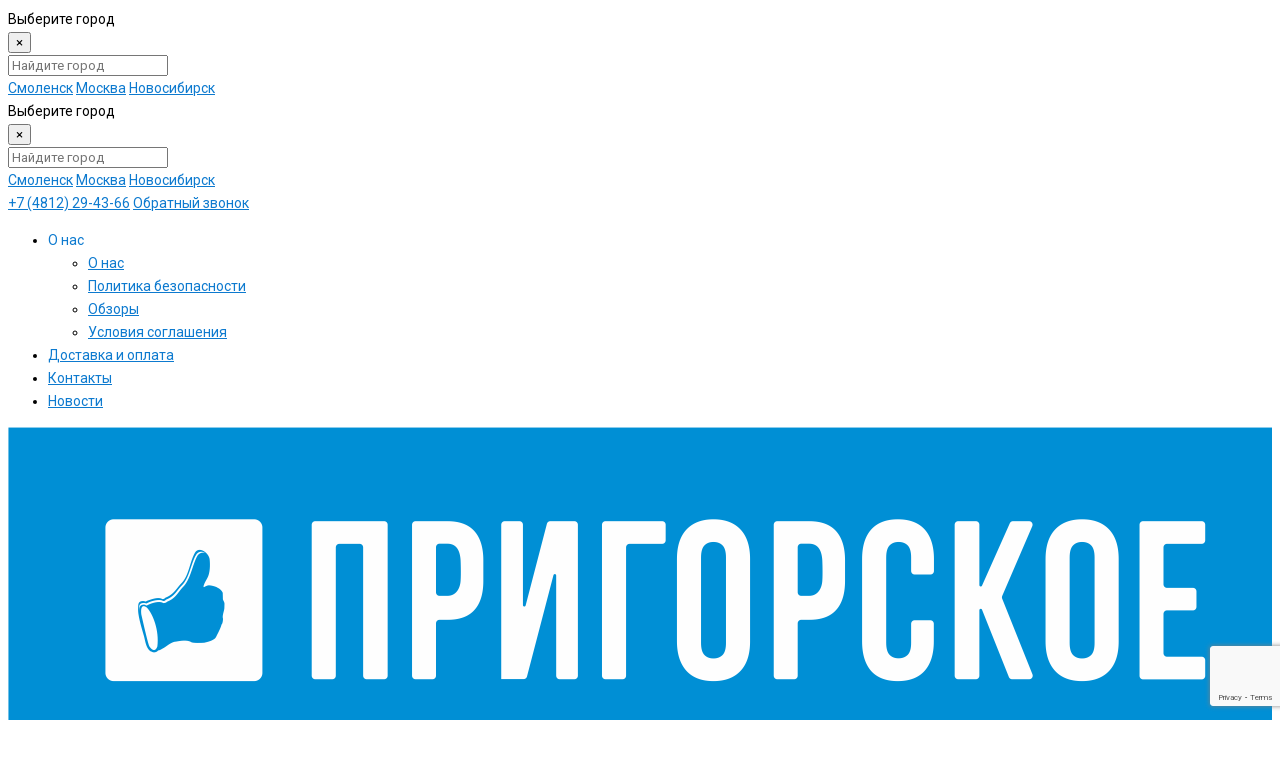

--- FILE ---
content_type: text/html; charset=utf-8
request_url: https://prigor.ru/spetsodezhda/letnyaya-spetsodezhda/kurtki/na-molnii/
body_size: 23304
content:
<!doctype html>
<html dir="ltr" lang="ru">
  <head>
    <meta charset="utf-8">
	<meta name="viewport" content="width=device-width, initial-scale=1, shrink-to-fit=no">
	<meta name="format-detection" content="telephone=no">
	<meta name="MobileOptimized" content="380">
    <base href="https://prigor.ru/">
    <title>На молнии – купить в %rs_city_gde% по доступной цене</title>
    <meta name="theme-color" content="#0d7acf">
    <meta name="format-detection" content="telephone=no">
    <meta http-equiv="X-UA-Compatible" content="IE=Edge">
		<meta name="description" content="⭐⭐⭐⭐⭐ На молнии – заказать в %rs_city_gde% оптом и в розницу, в наличии. Гарантия качества, скидки и акции на сайте! Звоните: 📞 8 (800) 777-82-33!">
		<meta name="yandex-verification" content="bbed7e05df3c9600">
		<link rel="apple-touch-icon" sizes="180x180" href="https://prigor.ru/image/catalog/favicon.png">
		<link rel="icon" type="image/png" href="https://prigor.ru/image/catalog/favicon32.png" sizes="32x32">
		<link rel="icon" type="image/png" href="https://prigor.ru/image/catalog/favicon16.png" sizes="16x16">
		<meta property="og:title" content="На молнии – купить в %rs_city_gde% по доступной цене " />
		<meta property="og:type" content="website">
		<meta property="og:url" content="https://prigor.ru/spetsodezhda/letnyaya-spetsodezhda/kurtki/na-molnii/">
		<meta property="og:image" content="https://prigor.ru/image/catalog/Logo/ 2019 гориз ПРИГОРСКОЕ (с фоном).png">
		<meta property="og:site_name" content="Спецодежда Пригорское">

	<link rel="stylesheet" href="catalog/view/theme/technics/css/fontawesome/4.7.0/css/font-awesome.min.css?v1.3.1">
	<link rel="stylesheet" href="catalog/view/theme/technics/css/bootstrap/3.3.5/bootstrap.min.css?v1.3.1">
	<link rel="stylesheet" href="catalog/view/theme/technics/css/app.css?v1.92.1.3.1">
	<link rel="stylesheet" href="https://fonts.googleapis.com/css2?family=Roboto:ital,wght@0,300;0,400;0,500;0,700;1,300;1,400;1,500;1,700&display=swap" media="screen and (min-width: 767px)">
	<link href="catalog/view/javascript/progroman/progroman.citymanager.css?v=8.3-0" type="text/css" rel="stylesheet" media="screen">
	<link href="catalog/view/javascript/jquery/dream-filter/css/light/dream.filter.default.css" type="text/css" rel="stylesheet" media="screen">
	<link href="catalog/view/javascript/jquery/dream-filter/css/scrollbar/jquery.scrollbar.css" type="text/css" rel="stylesheet" media="screen">
	<link href="catalog/view/theme/default/stylesheet/sdek.css" type="text/css" rel="stylesheet" media="screen">
	<link href="catalog/view/theme/default/stylesheet/regsms.css" type="text/css" rel="stylesheet" media="screen">
<style>
:root {font-size: 10px; } @media (max-width: 479px) {:root {font-size: 9px; }}
.app {overflow: hidden;position: relative;min-height: 100%;}
body {font: 400 1.4rem/1.714 "Roboto", Helvetica, Arial, als_rublregular, sans-serif;}
button,input,optgroup,select,textarea,.fancybox-container {font-family: "Roboto", Helvetica, Arial, als_rublregular, sans-serif;}
/* 2793ff 0d7acf 6eb4fb 13, 122, 207, 0.5 13, 122, 207, 0.1 */
a,mark,.btn--copy:hover,.btn--blog:hover,.btn--preview:hover,.btn--preview:focus,.btn--dashed,.btn--link,.btn--transparent,.ui-check:hover,.ui-number .jq-number__spin:hover,.fancybox-close-small:hover,.popup__close:hover,.signin__close:hover,.slides .slick-arrow:hover,.products__sorting-btn,.products__item-price,.products__line-price,.products__line-buttons .btn--blog:hover,.products__micro-price,.products__tabs-btn,.media__item-title,.category__item:hover,.info__item svg,.sku__close:hover,.sku__thumbs-video,.sku__rating mark,.other__item-price,.details__tabs-btn,.comments__heading mark,.comments__statistic-count,.tabs__btn,.options__link, .options__btn,.catalog__nav-link:hover, .catalog__nav-link.is-active,.checkout__accordion dt,.checkout__basket-title,.offices__panel .ui-select .jq-selectbox__select,.personal__nav-link:hover,.personal__nav-link.is-active,.brands__item-link,.compare__column-item-price,.nav__topline-sublink,.nav__topbar-sublink,.search__btn:hover,.phone__link,.cart__item-title a,.nav__priority-dropdown .nav__link,.is-open > .nav__link,.is-open > .nav__link:not([href]):not([tabindex]),.is-open > .nav__link:not([href]):not([tabindex]):hover, .is-open > .nav__priority-toggle,.nav__promo-slides .slick-arrow:hover,.footer__social-link,.footer--v6 .footer__middle .nav-categories__link,.footer--v6 .footer__middle .footer__social-link:hover,.link, .sku__brand a,.link-underline, .sorting__link, .media__link, .category__link, .seo__readmore-link, .breadcrumbs__link, .reviews__link, .reviews__item-link,.footer__phone-link,.link-dashed, .products__status-link, .sku__status-link,.modal-header .close:hover,.blog__nav-link,.search__input,.subsc-min__btn,.footer__questions-link,.products__item-images .slick-arrow:hover,.products__line-images .slick-arrow:hover,.products__micro-images .slick-arrow:hover{
  color: #0d7acf;}
.search__input:-ms-input-placeholder{
  color: #0d7acf;}
.search__input::placeholder{
  color: #0d7acf;}
@media (max-width: 767px) {
.header--v1 .acc .acc__btn.is-active,.header--v1 .lang .lang__btn.is-active,.header--v1 .wallet .wallet__btn.is-active,.header--v2 .acc .acc__btn.is-active,.header--v2 .lang .lang__btn.is-active,.header--v2 .wallet .wallet__btn.is-active,.header--v4 .acc .acc__btn.is-active,.header--v4 .lang .lang__btn.is-active,.header--v4 .wallet .wallet__btn.is-active,.header--v5 .acc .acc__btn.is-active,.header--v5 .lang .lang__btn.is-active,.header--v5 .wallet .wallet__btn.is-active,.header--v6 .acc .acc__btn.is-active,.header--v6 .lang .lang__btn.is-active,.header--v6 .wallet .wallet__btn.is-active,.header--v8 .acc .acc__btn.is-active,.header--v8 .lang .lang__btn.is-active,.header--v8 .wallet .wallet__btn.is-active,.header--v9 .acc .acc__btn.is-active,.header--v9 .lang .lang__btn.is-active,.header--v9 .wallet .wallet__btn.is-active,.header--v10 .acc .acc__btn.is-active,.header--v10 .lang .lang__btn.is-active,.header--v10 .wallet .wallet__btn.is-active{
  color: #0d7acf;}
}
@media (min-width: 480px) {
.products__item--dual .products__item-title{
  color: #0d7acf;}
}
.btn--transparent:hover,.btn--transparent:focus,.ui-check__input:checked ~ .ui-check__checkbox,.products__item-mark--new,.products__line-mark--new,.products__micro-mark--new,.pagination > li.active > a:after,.pagination > li.active > span:after,.tabs__btn.is-active:after,.options__dropdown > li:hover,.catalog__nav-menu > li.is-active > .catalog__nav-link,.contacts__item-icon,.blog__nav-link:hover,.article__tags-item:hover,.tags__btn:hover,.cart__counter,.nav,.ctrl-v6__btn-counter,.ctrl-v4__btn-counter,.header--service,.subsc__btn,.irs-bar,.irs-handle,.nav__topline-sublink:hover,.nav__topbar-sublink:hover,.nav__priority-dropdown li.is-open > .nav__link:not(.nav__link--arrow), .nav__priority-dropdown li.is-open > .nav__list-link,.nav__list-link:not(.nav__list-link--arrow):hover{
  background: #0d7acf;}
.btn--transparent:hover,.btn--transparent:focus,.ui-range__input:focus,.ui-check__input:checked ~ .ui-check__radio,.ui-check__input:checked ~ .ui-check__checkbox,.options__dropdown > li:hover [class^="icon-view"]:after, .options__dropdown > li:hover [class^="icon-view"]:before,.offices__panel .ui-select .jq-selectbox__trigger-arrow,.personal__nav-link.is-active,.nav__priority-dropdown li.is-open > .nav__link--arrow:after, .nav__priority-dropdown li.is-open > .nav__list-link--arrow:after,.header--v9 .nav .nav__priority-toggle:after,.subsc-min__input:focus,.nav__list-link--arrow:hover:after{
  border-color: #0d7acf;}
.irs-handle.state_hover, .irs-handle:hover{
  box-shadow: inset 0 0 0 .2rem #0d7acf;}
.products__item-replace .icon-replace,.products__item-replace:hover,.reviews__slides--catalog .slick-arrow:hover,.compare__nav-prev:hover, .compare__nav-next:hover,.compare__column-add:hover,.compare__column-item-delete .icon-delete-compare,.compare__column-item-delete:hover{
  color: #2793ff;}
.btn--white:hover,.btn--white:focus,.btn--blue,.btn--cart,.ui-size__input:checked ~ .ui-size__btn,.ui-select.opened .jq-selectbox__trigger,.ui-select .jq-selectbox__dropdown li:hover,.app-notice__btn:hover,.mCSB_scrollTools .mCSB_dragger .mCSB_dragger_bar,.products__slides > .slick-arrow:hover,.set__slides > .slick-arrow:hover,.sku__thumbs .slick-arrow:hover,.other__slides .slick-arrow:hover,.filter__back:hover,.filter__clear:hover,.reviews__slides--homepage > .slick-arrow:hover,.compare__column-add-icon,.cart__back:hover,.cart__clear:hover,.nav__list-close:hover,#collapse-shipping-method .btn.btn-primary,.scroll-to-top:hover,.btn--black:hover,.btn--black:focus,.app-chats__toggle{
  background: #2793ff;}
.bootstrap-datetimepicker-widget table td.active, .bootstrap-datetimepicker-widget table td.active:hover,.bootstrap-datetimepicker-widget table td span.active,s.bootstrap-datetimepicker-widget table td.today:before {
  background-color: #2793ff;}
.btn--white:hover,.btn--white:focus,.ui-size__input:checked ~ .ui-size__btn,.ui-size__btn:hover,.slick-current .sku__thumbs-item,.slick-current .sku__thumbs-video,.sku__thumbs-item:hover,.filter__clear:hover,.cart__clear:hover,.btn--black:hover,.btn--black:focus{
  border-color: #2793ff;}
a:hover,.btn--link:hover,.btn--dashed:hover,.btn--dashed:focus,.products__sorting-btn:hover,.products__tabs-btn:hover,.media__item:not(.media__item--bg):hover .media__item-title,.sku__thumbs-video:hover,.tabs__btn:hover,.options__link:hover, .options__btn:hover,.brands__item-link:hover,.phone__btn:hover,.phone__link:hover,.acc__btn:hover,.lang__btn:hover,.wallet__btn:hover,.cart__item-title a:hover,.header--v1 .search .search__close:hover,.header--v2 .search .search__close:hover,.header--v3 .search .search__close:hover,.header--v4 .search .search__close:hover,.header--v6 .search .search__close:hover,.header--v7 .search .search__close:hover,.header--v1 .search .search__send:hover,.header--v2 .search .search__send:hover,.header--v3 .search .search__send:hover,.header--v4 .search .search__send:hover,.header--v6 .search .search__send:hover,.header--v7 .search .search__send:hover,.subsc-min__btn:hover,.footer__social--icons .footer__social-link:hover,.footer__social-link:hover,.footer__nav .footer__phone-link:hover,.footer--v6 .footer__middle .nav-categories__link:hover,.link:hover, .sku__brand a:hover,.link-underline:hover, .sorting__link:hover, .media__link:hover, .category__link:hover, .seo__readmore-link:hover, .breadcrumbs__link:hover, .reviews__link:hover, .reviews__item-link:hover, .footer__phone-link:hover,.link-dashed:hover, .products__status-link:hover, .sku__status-link:hover{
  color: #6eb4fb;}
.pagination > li > span:after,.tabs__btn:hover:after,.subsc__btn:hover,.app-chats__toggle:hover,.pagination > li > a:after, .pagination > li > span:after{
  background: #6eb4fb;}
.cart__clear:hover,.system__social-link:hover{
  border-color: #6eb4fb;}
.search__input:focus,.header--v1 .search .search__input:focus,.header--v2 .search .search__input:focus,.header--v3 .search .search__input:focus,.header--v4 .search .search__input:focus,.header--v6 .search .search__input:focus,.header--v7 .search .search__input:focus,.nav__priority-toggle:after,.nav__link--arrow:after {
  border-bottom-color: #6eb4fb;}
.nav__priority-toggle:after,.nav__link--arrow:after{
  border-right-color: #6eb4fb;}
.ui-input:focus, .ui-textarea:focus, .ui-select .jq-selectbox__select:focus,.ui-check:hover .ui-check__radio, .ui-check:hover .ui-check__checkbox,.cart__counter:after,.ctrl-v6__btn-counter:after,.ctrl-v4__btn-counter:after{
  border-color: rgba(13, 122, 207, 0.5); /* 0d7acf 0.5 */ }
.btn--dashed span,.products__sorting-btn,.media__item-title u,.phone__link,.link--underline, .sku__brand a,.link--dashed,.link-underline, .sorting__link, .media__link, .category__link, .seo__readmore-link, .breadcrumbs__link, .reviews__link, .reviews__item-link, .footer__phone-link,.link-dashed, .products__status-link, .sku__status-link{
  border-bottom-color: rgba(13, 122, 207, 0.1); /* 0d7acf 0.1 */ }
.footer__nav .footer__phone-link:hover{
  border-color: rgba(13, 122, 207, 0.1); /* 0d7acf 0.1 */ }



.simple-content .checkout-heading,.checkout-heading-button a {
color: #2793ff; }
.checkout-heading-button a:hover{
color: #0d7acf;
}
.simple-content .button,.simple-content .button:not(:disabled):not(.disabled):active {
background: #2793ff;
border-color: #2793ff;
}
			
.btn--preview.js-btn-preview {display: none;}.simplecheckout-block-content > .row {
    margin: 0;
    padding: 0 5px;
}

.products__item-in {
    padding: 0.8rem 2rem 2rem;
}

.product__item-footer {
    display: flex;
    justify-content: space-between;
    align-items: center;
}

.products__item-price {
    margin: 0;
    display: flex;
    flex-direction: column;
    align-items: flex-start;
}

.products__item-price span {
    display: flex;
    flex-direction: column;
    align-items: flex-start;
}

.products__item-price u {
    margin: 0;
}

.products__line-action {
    margin: 0;
    gap: 1rem;
}

.products__line-action > * {
    margin: 0;
}

.products__item .products__line-action .btn--like {
    width: 4rem;
    height: 4rem;
    flex: 0 0 4rem;
    border: 1px solid #2793ff;
    color: #2793ff;
    padding: 0;
    opacity: 1;
}

.products__item .products__line-action .btn--like.in-favorites {
    background: #2793ff;
    color: white;
}

.products__item .products__line-action .btn--like .icon-like {
    width: 2rem;
    height: 2rem;
}

.products__item .products__line-action .btn--cart {
  	display: flex;
  	justify-content: center;
  	align-items: center;
    padding: 0rem 1rem;
    height: 4rem;
    border: 1px solid #2793ff;
    background: transparent;
    color: #2793ff;
    min-width: unset;
}

.products__item .products__line-action .btn--cart::before {
  content: attr(data-text);
}

.products__item .products__line-action .btn--cart.in-cart {
    background: #2793ff;
    color: white;
}

.products__item .products__line-action .btn--cart.in-cart::before {
    content: attr(data-text-in-cart);
}

.products__item-discount {
    font-size: 14px;
    line-height: 1;
    font-weight: 500;
    padding: 4px 6px 2px;
    border-radius: 2px;
    letter-spacing: .04rem;
    z-index: 15;
    width: unset;
    height: unset;
}

.products__item-discount small {
    display: inline;
}

@media (max-width: 991px) {
    .products__grid .row {
        margin-right: -1.5rem;
        margin-left: -1.5rem;
    }
	
    .products__item-in {
        padding: 0.8rem 1rem 2rem;
    }
	
    .products__item .products__line-action .btn--cart {
        font-size: 0;
        display: flex;
        align-items: center;
        justify-content: center;
        padding: 0;
        width: 3.335rem;
        height: 3.335rem;
        flex: 0 0 3.335rem;
        text-indent: -100px;
    }
    
    .products__item .products__line-action .btn--cart .icon-cart {
        display: block!important;
        margin: 0rem 0 0;
        position: static;
        height: 1.667rem;
        width: 1.667rem;
        flex: 0 0 1.667rem;
    }
    
    .products__item .products__line-action .btn--like {
        width: 3.335rem;
        height: 3.335rem;
        flex: 0 0 3.335rem;
    }
    
    .products__item .products__line-action .btn--like .icon-like {
        width: 1.5rem;
        height: 1.5rem;
    }
}

.row.product_options_cart {
    align-items: center;
    margin-left: 0;
    margin-right: 0;
}

.product_options_cart_status {
    /*display: inline-flex;*/
    white-space: nowrap;
    width: auto;
    min-width: 130px;
    text-align: left;
  	line-height: 15px;
}

.product_options_cart_status .mobile {
    display: none;
    padding: 0;
}

.product_options_cart_name {
    min-width: 90px;
}

@media (max-width: 767px) {
    .row.product_options_cart {
        flex-wrap: nowrap;
    }

    .product_options_cart_name {
        min-width: 30px;
    }

    .product_options_cart_status {
        min-width: 80px;
    }

    .product_options_cart_status .mobile {
        display: block;
    }

    .product_options_cart_status .desktop {
        display: none;
    }
}

.prmn-cmngr{margin-right:10px;}
</style>
		<link href="https://prigor.ru/spetsodezhda/letnyaya-spetsodezhda/kurtki/na-molnii/" rel="canonical">
		<link href="https://prigor.ru/image/catalog/favicon16.png" rel="icon">
		<script src="catalog/view/javascript/technics/plugins.js?v41.3.1"></script>
		
		<script src="catalog/view/javascript/technics/bootstrap/3.3.5/bootstrap.min.js?v1.3.1"></script>
		<script src="catalog/view/javascript/technics/app.js?v1.4.1.3.1"></script>
		<script src="catalog/view/javascript/progroman/jquery.progroman.autocomplete.js?v=8.3-0"></script>
		<script src="catalog/view/javascript/progroman/jquery.progroman.citymanager.js?v=8.3-0"></script>
		<script src="catalog/view/javascript/jquery/dream-filter/js/dream.filter.js"></script>
		<script src="catalog/view/javascript/jquery/dream-filter/js/ion-rangeSlider/ion.rangeSlider.min.js"></script>
		<script src="catalog/view/javascript/jquery/dream-filter/js/scrollbar/jquery.scrollbar.min.js"></script>
		<script src="catalog/view/javascript/jquery/dream-filter/js/popper/popper.js"></script>
		<script src="//api-maps.yandex.ru/2.1/?lang=ru_RU&ns=cdekymap"></script>
		<script src="catalog/view/javascript/sdek.js"></script>
		<script src="catalog/view/javascript/jquery.maskedinput.js"></script>
		<script src="catalog/view/javascript/regsms.js"></script>
		<script src="catalog/view/javascript/jquery/jquery.inputmask.bundle.min.js"></script>

		<script>jQuery(document).ready(function($){
	$(document).on('click', '#shipping_address_address_1', function(e) {
        if ($('[name="shipping_method"]:checked').val() == 'boxberry.pickup_prepaid') {
			$('#boxberry-issue_point-link-prepaid')[0].click();
            document.dispatchEvent(event);
        } else if ($('[name="shipping_method"]:checked').val() == 'boxberry.pickup') {
          	$('#boxberry-issue_point-link')[0].click();
        }
    });
});</script>

<!-- Begin Talk-Me {literal} -->
<script type='text/javascript'>
	(function(d, w, m) {
		window.supportAPIMethod = m;
		var s = d.createElement('script');
		s.type ='text/javascript'; s.id = 'supportScript'; s.charset = 'utf-8';
		s.async = true;
		var id = '567c8add31203531ac0c9128d20fdf3a';
		s.src = 'https://lcab.talk-me.ru/support/support.js?h='+id;
		var sc = d.getElementsByTagName('script')[0];
		w[m] = w[m] || function() { (w[m].q = w[m].q || []).push(arguments); };
		if (sc) sc.parentNode.insertBefore(s, sc); 
		else d.documentElement.firstChild.appendChild(s);
	})(document, window, 'TalkMe');
</script>
<!-- {/literal} End Talk-Me -->

<!-- Google Tag Manager -->
<script>(function(w,d,s,l,i){w[l]=w[l]||[];w[l].push({'gtm.start':
new Date().getTime(),event:'gtm.js'});var f=d.getElementsByTagName(s)[0],
j=d.createElement(s),dl=l!='dataLayer'?'&l='+l:'';j.async=true;j.src=
'https://www.googletagmanager.com/gtm.js?id='+i+dl;f.parentNode.insertBefore(j,f);
})(window,document,'script','dataLayer','GTM-T52WN6Z');</script>
<!-- End Google Tag Manager -->

<!-- Global site tag (gtag.js) - Google Analytics -->
<script async src="https://www.googletagmanager.com/gtag/js?id=G-HSZX8D0XB1"></script>
<script>
  window.dataLayer = window.dataLayer || [];
  function gtag(){dataLayer.push(arguments);}
  gtag('js', new Date());

  gtag('config', 'G-HSZX8D0XB1');
</script>
<!-- Global site tag (gtag.js) - End Google Analytics -->

<!-- Rating Mail.ru counter -->
<script type="text/javascript">
var _tmr = window._tmr || (window._tmr = []);
_tmr.push({id: "3254030", type: "pageView", start: (new Date()).getTime()});
(function (d, w, id) {
  if (d.getElementById(id)) return;
  var ts = d.createElement("script"); ts.type = "text/javascript"; ts.async = true; ts.id = id;
  ts.src = "https://top-fwz1.mail.ru/js/code.js";
  var f = function () {var s = d.getElementsByTagName("script")[0]; s.parentNode.insertBefore(ts, s);};
  if (w.opera == "[object Opera]") { d.addEventListener("DOMContentLoaded", f, false); } else { f(); }
})(document, window, "topmailru-code");
</script><noscript><div>
<img src="https://top-fwz1.mail.ru/counter?id=3254030;js=na" style="border:0;position:absolute;left:-9999px;" alt="Top.Mail.Ru" />
</div></noscript>
<!-- //Rating Mail.ru counter -->


  </head>
  <body class="page-homepage">
    <div class="app app--v4">
      <!-- Popups :: Start-->
	  <!--noindex-->
      <div class="popup popup--570" style="display: none;" id="signin">
        <button class="popup__close" data-fancybox-close>
          <svg class="icon-close">
            <use xlink:href="catalog/view/theme/technics/sprites/sprite.svg#icon-close"></use>
          </svg>
        </button>
        <div class="signin">
          <div class="row">
            <div class="col-12 col-md-12">
              <div class="signin__head"><span class="signin__title">Авторизация</span></div>
              <div class="signin__body">
                <form action="https://prigor.ru/login/" enctype="multipart/form-data" id="loginform" method="post">
                  <label class="ui-label">Электронная почта</label>
                  <div class="ui-field">
                    <input class="ui-input" type="email" name="email" placeholder="Электронная почта">
                  </div>
                                      <label class="ui-label">Пароль</label>
                  <div class="ui-field">
                    <input class="ui-input" type="password" name="password" placeholder="Пароль" required>
					<a href="https://prigor.ru/forgot-password/">Забыли пароль?</a>
                  </div>
                  <div class="signin__action">
					<button class="btn btn--blue" form="loginform" type="submit">Войти</button>
                  </div>
                    <div class="signin__action">
                        <a class="btn btn--link" href="https://prigor.ru/login/">Войти по логину и паролю</a>
						<a class="btn btn--link regsms_open" href="javascript:void(0);">Войти по смс</a>
                    </div>
                </form>
              </div>
            </div>
          </div>
        </div>
      </div>
	  <!--/noindex-->

                
      <noindex>
<div class="modal fade city-picker-modal" id="city-popup">
    <div class="modal-dialog">
        
        <div class="modal-content">

            <div class="modal-header">
                <div class="modal-title">Выберите город</div>
                <button type="button" class="close" data-dismiss="modal" aria-label="Close">
                <span aria-hidden="true">×</span>
                </button>
            </div>

            <div class="modal-body">
                <div class="city-picker">
                    <input type="text" class="city-picker__input" placeholder="Найдите город">
                    <div class="city-picker__list">
                        
                                                    <a href="https://prigor.ru/spetsodezhda/letnyaya-spetsodezhda/kurtki/na-molnii/?otherCity=1" class="city-picker__link">Смоленск</a>
                                                    <a href="https://msk.prigor.ru/spetsodezhda/letnyaya-spetsodezhda/kurtki/na-molnii/?otherCity=1" class="city-picker__link">Москва</a>
                                                    <a href="https://nsk.prigor.ru/spetsodezhda/letnyaya-spetsodezhda/kurtki/na-molnii/?otherCity=1" class="city-picker__link">Новосибирск</a>
                                                
                                            </div>
                </div>
            </div>
        </div>
    </div>
</div>
</noindex>
      
            
          
      <noindex>
<div class="modal fade city-picker-modal" id="shipping-city-popup">
    <div class="modal-dialog">
        
        <div class="modal-content">

            <div class="modal-header">
                <div class="modal-title">Выберите город</div>
                <button type="button" class="close" data-dismiss="modal" aria-label="Close">
                <span aria-hidden="true">×</span>
                </button>
            </div>

            <div class="modal-body">
                <div class="city-picker">
                    <input type="text" class="city-picker__input" placeholder="Найдите город">
                    <div class="city-picker__list">
                        
                                                    <a href="https://prigor.ru/index.php?route=checkout/simplecheckout" class="city-picker__link">Смоленск</a>
                                                    <a href="https://msk.prigor.ru/index.php?route=checkout/simplecheckout" class="city-picker__link">Москва</a>
                                                    <a href="https://nsk.prigor.ru/index.php?route=checkout/simplecheckout" class="city-picker__link">Новосибирск</a>
                                                
                                            </div>
                </div>
            </div>
        </div>
    </div>
</div>
</noindex>
            
      <!-- Popups :: End-->
	        <!-- Header v4 :: Start-->
      <header class="header header--v4">
          <div class="topline">
            <div class="container-fluid">
              <div class="row">
                <div class="col">

                    
                <a href="javascript:void(0);" class="header-city-link" data-toggle="modal" data-target="#city-popup"></a>
                
					                <div class="phone js-toggle">
                      <div class="prmn-cmngr"></div> 
						                  <a class="phone__btn" rel="nofollow" href="tel:+74812294366">+7 (4812) 29-43-66</a>
											<a class="phone__link js-fancy-popup" href="#inline">Обратный звонок</a>
							<div id="inline" class="popup popup--570" style="display:none;">        <div class="writeus"><span class="writeus__heading">Заказать обратный звонок</span>
          <div class="writeus__form">
			<form class="data-callback">
              <label class="ui-label required">Ваше имя:</label>
              <div class="ui-field">
                <input class="ui-input" type="text" value="" name="name" placeholder="Ваше имя:">
              </div>
              <label class="ui-label required">Ваш телефон:</label>
              <div class="ui-field">
                <input class="ui-input" type="text" value="" name="phone" placeholder="Ваш телефон:">
              </div>
              <label class="ui-label">Комментарий: </label>
              <div class="ui-field">
                <textarea class="ui-textarea" name="comment" cols="30" rows="10" placeholder="Комментарий: "></textarea>
              </div>
			  
              <div class="writeus__action">
                <button type="button" class="btn btn--blue contact-send">Отправить</button>
              </div>
				 
            </form>
          </div>
        </div>
                <script src="https://www.google.com/recaptcha/api.js?render=6Lfb7CQpAAAAAAkXf4RVD0v1vI93GoxQRqggANpw"></script></div>
						            
            

						                </div>
				                </div>
                                <div class="col-auto">
                  <nav class="nav__topline is-hidden is-md-visible">
                    <ul class="nav__topline-menu">
	                  
	                      	                        <li>
			<a class="nav__topline-link nav__topline-link--arrow" >О нас</a>
                          <ul class="nav__topline-submenu">
                           
                              <li><a class="nav__topline-sublink" href="https://prigor.ru/about_us.html" >О нас</a></li>
                             
                              <li><a class="nav__topline-sublink" href="https://prigor.ru/privacy.html" >Политика безопасности</a></li>
                             
                              <li><a class="nav__topline-sublink" href="https://prigor.ru/shopblog/review_ru/" >Обзоры</a></li>
                             
                              <li><a class="nav__topline-sublink" href="https://prigor.ru/terms.html" >Условия соглашения</a></li>
                             
                          </ul>
    </li>
	                      
	                  
	                      	                        
    <li><a class="nav__topline-link" href="https://prigor.ru/delivery.html" >Доставка и оплата</a></li>


    <li><a class="nav__topline-link" href="https://prigor.ru/contact-us/" >Контакты</a></li>


    <li><a class="nav__topline-link" href="https://prigor.ru/shopnews/" >Новости</a></li>


	                      
	                                      </ul>
                  </nav>
                </div>
                              </div>
            </div>
          </div>
        <div class="topbar">
          <div class="container-fluid">
            <div class="row">
              <div class="col col-xl-2">
                <div class="logo">
                                      <a href="https://prigor.ru/"><img src="https://prigor.ru/image/catalog/Logo/ 2019 гориз ПРИГОРСКОЕ (с фоном).png" title="Спецодежда Пригорское" alt="Спецодежда Пригорское"></a>
                                  </div>
              </div>
              <div class="col col-xl-2" style="line-height: 16px;text-decoration: underline;font-size: 14px;">
                <a href="https://prigor.ru/vse-tovary/" target="_blank" style="font-weight: bold; color: #000">Каталог (все доступные товары)</a>
              </div>
              <div class="col-hidden col-md-visible col">
                <div class="search js-search">
                    <button class="search__btn">
                        <img class="img-search" src="/image/search.png" alt="">
                        <span class="search_mobile">Найти</span>
                    </button>
                    <div class="search__wrapper">
                      <div class="search__wrapper-in">
						<button class="search__send">
                          <svg class="icon-search">
                            <use xlink:href="catalog/view/theme/technics/sprites/sprite.svg#icon-search"></use>
                          </svg>
						</button>
                        <button class="search__close">
                          <svg class="icon-close">
                            <use xlink:href="catalog/view/theme/technics/sprites/sprite.svg#icon-close"></use>
                          </svg>
                        </button>
                        <input class="search__input js-search-input" name="search" value="" type="search" placeholder="Что будем искать">
                      </div>
                    </div>
                </div>

              </div>
              <div class="col-auto">
                <div class="ctrl ctrl-v4">
                  <span id="compare">
                    					<a class="ctrl-v4__btn ctrl-mobile" href="https://prigor.ru/compare-products/">
						<svg class="icon-compare">
							<use xlink:href="catalog/view/theme/technics/sprites/sprite.svg#icon-compare"></use>
						</svg>
						<img class="icon-compare" src="/image/compare.png" alt="">
						<span class="compare_mobile">Сравнение</span>
						<span class="compare_desctop">Сравнение</span>
											</a>

				</span>
				<span id="wish">
                  					<a class="ctrl-v4__btn ctrl-mobile" href="https://prigor.ru/wishlist/">
						<svg class="icon-bookmarks">
							<use xlink:href="catalog/view/theme/technics/sprites/sprite.svg#icon-bookmarks"></use>
						</svg>
						<img class="icon-bookmarks" src="/image/favor.png" alt="">
						<span class="wishlist_mobile">Избранное</span>
						<span class="wishlist_desctop">Избранное</span>
											</a>

				</span>

				<!--div class="ctrl ctrl-v4__btn ctrl-mobile">
				
				                  <div class="acc js-toggle">
                    <a class="acc__btn regsms_open " href="javascript:void(0);" id="signin">
                      <svg class="icon-user">
                        <use xlink:href="catalog/view/theme/technics/sprites/sprite.svg#icon-user"></use>
                      </svg>
                      <img class="icon-user" src="/image/login.png" alt="">
                      <span class="user_name_desktop">Войти</span>
                      <span class="user_name_mobile">Войти</span>
                    </a>
                    <a class="acc__btn js-fancy-popup" href="#signin" style="display: none"></a>
				  </div>
				


                </div-->
                              <div class="col-auto">
                <div class="cart js-toggle js-cart-call" id="cart">
                  <button class="cart__btn js-toggle-btn">
                    <svg class="icon-cart">
                      <use xlink:href="catalog/view/theme/technics/sprites/sprite.svg#icon-cart"></use>
                    </svg>
                      <img class="icon-cart" src="/image/basket.png" alt="">
					<span id="cart-total">
										</span>
					<span class="text-cart">Корзина</span>
                  </button>
			  <div class="cart__dropdown js-toggle-dropdown">
                    <div class="cart__head">
                      <button class="cart__back js-toggle-close">
                        <svg class="icon-back">
                          <use xlink:href="catalog/view/theme/technics/sprites/sprite.svg#icon-close"></use>
                        </svg>
                      </button><span class="cart__heading">Корзина</span>
                      <button class="cart__clear" onclick="cart.clear();" style="display: none;">
                                                <i class="fa fa-trash-o" style="margin: 0 1.5rem 0 0;"></i>
                        Очистить
                      </button>
                    </div>
                    <div class="cart__body">
                      <div class="cart__scroll">
					  					  <ul class="cart__list">
					    <li><div class="cart__item"><p>Ваша корзина пуста!</p></div></li>
					  </ul>
					                        </div>
                    </div>
                    <div class="cart__foot" style="display: none;">
                      <div class="row">
                        <div class="col-12"><a class="btn btn--blue" href="https://prigor.ru/index.php?route=checkout/simplecheckout">Оформление заказа</a></div>
                      </div>
                      <div class="row">
                        <div class="col-12"><a class="btn btn--link" href="https://prigor.ru/index.php?route=checkout/simplecheckout">Корзина покупок</a></div>
						                      </div>
                    </div>
                  </div>
				  
		                </div>
              </div>

                </div>
              </div>
            </div>
          </div>
        </div>
        <nav class="nav js-sticky">
          <div class="container-fluid">
            <div class="nav__mobile">
              <ul class="nav__menu">
                <li>
                  <a class="nav__link nav__link--arrow mobile" href="#">
                    <img class="img-menu" src="/image/catalog.png" alt="">
                    <p class="menu_mobile">Каталог</p>
                  </a>
                  <div class="nav__dropdown nav__dropdown--list">
                    <div class="nav__list">
                      <div class="nav__list-head">
                        <button class="nav__list-close">
                          <svg class="icon-back">
                            <use xlink:href="catalog/view/theme/technics/sprites/sprite.svg#icon-back"></use>
                          </svg>
                        </button><b class="nav__list-heading">Категории</b>
                      </div>
                      <div class="nav__list-body">
                        <ul class="nav__list-menu"></ul>
                      </div>
                    </div>
                  </div>
                </li>
              </ul>
            </div>
            <div class="nav__priority">
              <ul class="nav__menu js-priority" data-text-more="Еще...">

                <!-- MAIN NAV  -->
				                  <!-- MAIN NAV Horizontal  -->
                  
                                              <!--nav_drop-->
 
   
 
     
      <li><a class="nav__link nav__link--arrow" href="https://prigor.ru/spetsodezhda/">Спецодежда</a>
                  <div class="nav__dropdown">
                    <div class="nav__list">
                      <div class="nav__list-head">
                        <button class="nav__list-close">
                          <svg class="icon-back">
                            <use xlink:href="catalog/view/theme/technics/sprites/sprite.svg#icon-back"></use>
                          </svg>
                        </button><b class="nav__list-heading">Категории</b>
                      </div>
                      <div class="nav__list-body">
                        <ul class="nav__list-menu">
                           
                             
                              <li><a class="nav__list-link" href="https://prigor.ru/spetsodezhda/zhenskaya-spetsodezhda/">Женская</a></li>
                                                       
                             
                              <li><a class="nav__list-link nav__list-link--arrow" href="https://prigor.ru/spetsodezhda/letnyaya-spetsodezhda/">Летняя</a>
                                <div class="nav__list-dropdown"><b class="nav__list-back">Летняя</b>
                                  <ul class="nav__list-menu">
                                                                                                                  <li><a class="nav__list-link" href="https://prigor.ru/spetsodezhda/letnyaya-spetsodezhda/bryuki-kombinezony-p-k/">Брюки, комбинезоны, п/к</a></li>
                                                                                                                  <li><a class="nav__list-link" href="https://prigor.ru/spetsodezhda/letnyaya-spetsodezhda/zhilety/">Жилеты</a></li>
                                                                                                                  <li><a class="nav__list-link" href="https://prigor.ru/spetsodezhda/letnyaya-spetsodezhda/kostyumy-rabochie-letnie/">Костюмы</a></li>
                                                                                                                  <li><a class="nav__list-link" href="https://prigor.ru/spetsodezhda/letnyaya-spetsodezhda/kurtki/">Куртки</a></li>
                                                                                                                  <li><a class="nav__list-link" href="https://prigor.ru/spetsodezhda/letnyaya-spetsodezhda/letnie-golovnye-ubory/">Головные уборы</a></li>
                                                                                                                  <li><a class="nav__list-link" href="https://prigor.ru/spetsodezhda/letnyaya-spetsodezhda/trikotazh-1/">Трикотаж</a></li>
                                                                                                                  <li><a class="nav__list-link" href="https://prigor.ru/spetsodezhda/letnyaya-spetsodezhda/fartuki/">Фартуки</a></li>
                                                                                                                  <li><a class="nav__list-link" href="https://prigor.ru/spetsodezhda/letnyaya-spetsodezhda/khalaty-rabochie/">Халаты рабочие</a></li>
                                                                      </ul>
                                </div>
                              </li>
                                                       
                             
                              <li><a class="nav__list-link nav__list-link--arrow" href="https://prigor.ru/spetsodezhda/odezhda-dlya-okhrannykh-struktur/">Для охранных структур</a>
                                <div class="nav__list-dropdown"><b class="nav__list-back">Для охранных структур</b>
                                  <ul class="nav__list-menu">
                                                                                                                  <li><a class="nav__list-link" href="https://prigor.ru/spetsodezhda/odezhda-dlya-okhrannykh-struktur/golovnye-ubory-okhrannika/">Головные уборы</a></li>
                                                                                                                  <li><a class="nav__list-link" href="https://prigor.ru/spetsodezhda/odezhda-dlya-okhrannykh-struktur/kostyumy-okhrannika/">Костюмы</a></li>
                                                                                                                  <li><a class="nav__list-link" href="https://prigor.ru/spetsodezhda/odezhda-dlya-okhrannykh-struktur/kurtki-i-bryuki-okhrannika/">Куртки и брюки</a></li>
                                                                                                                  <li><a class="nav__list-link" href="https://prigor.ru/spetsodezhda/odezhda-dlya-okhrannykh-struktur/remni-shevrony-galstuki-okhrannika/">Ремни, шевроны галстуки</a></li>
                                                                                                                  <li><a class="nav__list-link" href="https://prigor.ru/spetsodezhda/odezhda-dlya-okhrannykh-struktur/rubashki-okhrannika/">Рубашки</a></li>
                                                                      </ul>
                                </div>
                              </li>
                                                       
                             
                              <li><a class="nav__list-link nav__list-link--arrow" href="https://prigor.ru/spetsodezhda/odezhda-dlya-sfery-uslug/">Для сферы услуг</a>
                                <div class="nav__list-dropdown"><b class="nav__list-back">Для сферы услуг</b>
                                  <ul class="nav__list-menu">
                                                                                                                  <li><a class="nav__list-link" href="https://prigor.ru/spetsodezhda/odezhda-dlya-sfery-uslug/kostyumy-dlya-sfery-uslug/">Костюмы</a></li>
                                                                                                                  <li><a class="nav__list-link" href="https://prigor.ru/spetsodezhda/odezhda-dlya-sfery-uslug/kurtki-i-bluzony/">Куртки и блузоны</a></li>
                                                                                                                  <li><a class="nav__list-link" href="https://prigor.ru/spetsodezhda/odezhda-dlya-sfery-uslug/rabochie-fartuki-i-sarafany/">Рабочие фартуки и сарафаны</a></li>
                                                                                                                  <li><a class="nav__list-link" href="https://prigor.ru/spetsodezhda/odezhda-dlya-sfery-uslug/khalaty-dlya-sfery-uslug/">Халаты</a></li>
                                                                      </ul>
                                </div>
                              </li>
                                                       
                             
                              <li><a class="nav__list-link" href="https://prigor.ru/spetsodezhda/odezhda-signalnaya/">Сигнальная</a></li>
                                                       
                             
                              <li><a class="nav__list-link nav__list-link--arrow" href="https://prigor.ru/spetsodezhda/povarskaya-odezhda/">Поварская</a>
                                <div class="nav__list-dropdown"><b class="nav__list-back">Поварская</b>
                                  <ul class="nav__list-menu">
                                                                                                                  <li><a class="nav__list-link" href="https://prigor.ru/spetsodezhda/povarskaya-odezhda/kolpaki-povarskie/">Колпаки</a></li>
                                                                                                                  <li><a class="nav__list-link" href="https://prigor.ru/spetsodezhda/povarskaya-odezhda/kostyumy-dlya-povarov/">Костюмы</a></li>
                                                                      </ul>
                                </div>
                              </li>
                                                       
                             
                              <li><a class="nav__list-link nav__list-link--arrow" href="https://prigor.ru/spetsodezhda/spetsialnaya-i-vlagozaschitnaya-odezhda/">Специальная и влагозащитная</a>
                                <div class="nav__list-dropdown"><b class="nav__list-back">Специальная и влагозащитная</b>
                                  <ul class="nav__list-menu">
                                                                                                                  <li><a class="nav__list-link" href="https://prigor.ru/spetsodezhda/spetsialnaya-i-vlagozaschitnaya-odezhda/odezhda-vlagozaschitnaya/">Одежда влагозащитная</a></li>
                                                                                                                  <li><a class="nav__list-link" href="https://prigor.ru/spetsodezhda/spetsialnaya-i-vlagozaschitnaya-odezhda/odezhda-dlya-zaschity-ot-vbf/">Одежда для защиты от ВБФ</a></li>
                                                                                                                  <li><a class="nav__list-link" href="https://prigor.ru/spetsodezhda/spetsialnaya-i-vlagozaschitnaya-odezhda/odezhda-zharostojkaya/">Одежда жаростойкая</a></li>
                                                                                                                  <li><a class="nav__list-link" href="https://prigor.ru/spetsodezhda/spetsialnaya-i-vlagozaschitnaya-odezhda/odnorazovaya-odezhda-1/">Одноразовая одежда</a></li>
                                                                                                                  <li><a class="nav__list-link" href="https://prigor.ru/spetsodezhda/spetsialnaya-i-vlagozaschitnaya-odezhda/fartuki-i-narukavniki/">Фартуки и нарукавники</a></li>
                                                                      </ul>
                                </div>
                              </li>
                                                                              </ul>
                      </div>
                    </div>
                  </div>
        </li>
     
   
   
 
     
      <li><a class="nav__link nav__link--arrow" href="https://prigor.ru/okhota-rybalka-turizm/">Охота, рыбалка, туризм</a>
                  <div class="nav__dropdown">
                    <div class="nav__list">
                      <div class="nav__list-head">
                        <button class="nav__list-close">
                          <svg class="icon-back">
                            <use xlink:href="catalog/view/theme/technics/sprites/sprite.svg#icon-back"></use>
                          </svg>
                        </button><b class="nav__list-heading">Категории</b>
                      </div>
                      <div class="nav__list-body">
                        <ul class="nav__list-menu">
                           
                             
                              <li><a class="nav__list-link" href="https://prigor.ru/okhota-rybalka-turizm/golovnye-ubory-dlya-okhoty-i-rybalki/">Головные уборы</a></li>
                                                       
                             
                              <li><a class="nav__list-link" href="https://prigor.ru/okhota-rybalka-turizm/demisezonnaya-odezhda-dlya-okhoty-i-rybalki/">Демисезонная</a></li>
                                                       
                             
                              <li><a class="nav__list-link" href="https://prigor.ru/okhota-rybalka-turizm/detskaya-odezhda-dlya-okhoty-i-rybalki/">Детская</a></li>
                                                       
                             
                              <li><a class="nav__list-link" href="https://prigor.ru/okhota-rybalka-turizm/zimnyaya-odezhda-dlya-okhoty-i-rybalki/">Зимняя</a></li>
                                                       
                             
                              <li><a class="nav__list-link" href="https://prigor.ru/okhota-rybalka-turizm/kamuflyazhnaya-odezhda/">Камуфляжная</a></li>
                                                       
                             
                              <li><a class="nav__list-link" href="https://prigor.ru/okhota-rybalka-turizm/letnyaya-odezhda-dlya-okhoty-i-rybalki/">Летняя</a></li>
                                                       
                             
                              <li><a class="nav__list-link" href="https://prigor.ru/okhota-rybalka-turizm/maskirovovochnaya-odezhda/">Маскирововочная</a></li>
                                                       
                             
                              <li><a class="nav__list-link" href="https://prigor.ru/okhota-rybalka-turizm/protivoentsefalitnaya-odezhda/">Противоэнцефалитная</a></li>
                                                       
                             
                              <li><a class="nav__list-link nav__list-link--arrow" href="https://prigor.ru/okhota-rybalka-turizm/ryukzaki-i-sumki/">Рюкзаки и сумки</a>
                                <div class="nav__list-dropdown"><b class="nav__list-back">Рюкзаки и сумки</b>
                                  <ul class="nav__list-menu">
                                                                                                                  <li><a class="nav__list-link" href="https://prigor.ru/okhota-rybalka-turizm/ryukzaki-i-sumki/sumki-i-ryukzaki-dlya-rybalki/">Для рыбалки</a></li>
                                                                                                                  <li><a class="nav__list-link" href="https://prigor.ru/okhota-rybalka-turizm/ryukzaki-i-sumki/turisticheskie-ryukzaki/">Туристические</a></li>
                                                                      </ul>
                                </div>
                              </li>
                                                       
                             
                              <li><a class="nav__list-link" href="https://prigor.ru/okhota-rybalka-turizm/trikotazh-ddlya-okhoty-i-rybalki/">Трикотаж</a></li>
                                                                              </ul>
                      </div>
                    </div>
                  </div>
        </li>
     
   
   
 
     
      <li><a class="nav__link nav__link--arrow" href="https://prigor.ru/meditsinskaya-odezhda/">Медицинская одежда</a>
                  <div class="nav__dropdown">
                    <div class="nav__list">
                      <div class="nav__list-head">
                        <button class="nav__list-close">
                          <svg class="icon-back">
                            <use xlink:href="catalog/view/theme/technics/sprites/sprite.svg#icon-back"></use>
                          </svg>
                        </button><b class="nav__list-heading">Категории</b>
                      </div>
                      <div class="nav__list-body">
                        <ul class="nav__list-menu">
                           
                             
                              <li><a class="nav__list-link" href="https://prigor.ru/meditsinskaya-odezhda/bluzony-i-kurtki/">Блузоны и куртки</a></li>
                                                       
                             
                              <li><a class="nav__list-link" href="https://prigor.ru/meditsinskaya-odezhda/bryuki/">Брюки</a></li>
                                                       
                             
                              <li><a class="nav__list-link" href="https://prigor.ru/meditsinskaya-odezhda/zhilety-meditsinskie/">Жилеты</a></li>
                                                       
                             
                              <li><a class="nav__list-link" href="https://prigor.ru/meditsinskaya-odezhda/zimnyaya-meditsinskaya-odezhda/">Зимняя</a></li>
                                                       
                             
                              <li><a class="nav__list-link" href="https://prigor.ru/meditsinskaya-odezhda/kostyumy/">Костюмы</a></li>
                                                       
                             
                              <li><a class="nav__list-link nav__list-link--arrow" href="https://prigor.ru/meditsinskaya-odezhda/meditsinskie-golovnye-ubory/">Головные уборы</a>
                                <div class="nav__list-dropdown"><b class="nav__list-back">Головные уборы</b>
                                  <ul class="nav__list-menu">
                                                                                                                  <li><a class="nav__list-link" href="https://prigor.ru/meditsinskaya-odezhda/meditsinskie-golovnye-ubory/meditsinskie-kolpaki/">Колпаки</a></li>
                                                                      </ul>
                                </div>
                              </li>
                                                       
                             
                              <li><a class="nav__list-link" href="https://prigor.ru/meditsinskaya-odezhda/odnorazovaya-meditsinskaya-odezhda/">Одноразовая</a></li>
                                                       
                             
                              <li><a class="nav__list-link" href="https://prigor.ru/meditsinskaya-odezhda/khalaty/">Халаты</a></li>
                                                       
                             
                              <li><a class="nav__list-link" href="https://prigor.ru/meditsinskaya-odezhda/khirurgicheskie-kostyumy/">Хирургические костюмы</a></li>
                                                                              </ul>
                      </div>
                    </div>
                  </div>
        </li>
     
   
   
 
     
      <li><a class="nav__link nav__link--arrow" href="https://prigor.ru/zimnyaya-spetsodezhda/">Зимняя спецодежда</a>
                  <div class="nav__dropdown">
                    <div class="nav__list">
                      <div class="nav__list-head">
                        <button class="nav__list-close">
                          <svg class="icon-back">
                            <use xlink:href="catalog/view/theme/technics/sprites/sprite.svg#icon-back"></use>
                          </svg>
                        </button><b class="nav__list-heading">Категории</b>
                      </div>
                      <div class="nav__list-body">
                        <ul class="nav__list-menu">
                           
                             
                              <li><a class="nav__list-link nav__list-link--arrow" href="https://prigor.ru/zimnyaya-spetsodezhda/bryuki-i-polukombinezony/">Брюки и полукомбинезоны</a>
                                <div class="nav__list-dropdown"><b class="nav__list-back">Брюки и полукомбинезоны</b>
                                  <ul class="nav__list-menu">
                                                                                                                  <li><a class="nav__list-link" href="https://prigor.ru/zimnyaya-spetsodezhda/bryuki-i-polukombinezony/zimnie-bryuki/">Брюки</a></li>
                                                                                                                  <li><a class="nav__list-link" href="https://prigor.ru/zimnyaya-spetsodezhda/bryuki-i-polukombinezony/zimnie-polukombinezony-1/">Зимние полукомбинезоны</a></li>
                                                                      </ul>
                                </div>
                              </li>
                                                       
                             
                              <li><a class="nav__list-link" href="https://prigor.ru/zimnyaya-spetsodezhda/demisezonnaya-odezhda/">Демисезонная</a></li>
                                                       
                             
                              <li><a class="nav__list-link" href="https://prigor.ru/zimnyaya-spetsodezhda/zhenskaya-zimnyaya-spetsodezhda/">Женская</a></li>
                                                       
                             
                              <li><a class="nav__list-link" href="https://prigor.ru/zimnyaya-spetsodezhda/zhilety-zimnie/">Жилеты</a></li>
                                                       
                             
                              <li><a class="nav__list-link nav__list-link--arrow" href="https://prigor.ru/zimnyaya-spetsodezhda/zimnie-golovnye-ubory/">Головные уборы</a>
                                <div class="nav__list-dropdown"><b class="nav__list-back">Головные уборы</b>
                                  <ul class="nav__list-menu">
                                                                                                                  <li><a class="nav__list-link" href="https://prigor.ru/zimnyaya-spetsodezhda/zimnie-golovnye-ubory/zimnie-kepi/">Зимние кепи</a></li>
                                                                                                                  <li><a class="nav__list-link" href="https://prigor.ru/zimnyaya-spetsodezhda/zimnie-golovnye-ubory/shapki/">Шапки</a></li>
                                                                      </ul>
                                </div>
                              </li>
                                                       
                             
                              <li><a class="nav__list-link nav__list-link--arrow" href="https://prigor.ru/zimnyaya-spetsodezhda/zimnyaya-odezhda-dlya-okhrannykh-struktur-1/">Для охранных структур</a>
                                <div class="nav__list-dropdown"><b class="nav__list-back">Для охранных структур</b>
                                  <ul class="nav__list-menu">
                                                                                                                  <li><a class="nav__list-link" href="https://prigor.ru/zimnyaya-spetsodezhda/zimnyaya-odezhda-dlya-okhrannykh-struktur-1/kostyumy-okhrannika-2/">Костюмы охранника</a></li>
                                                                                                                  <li><a class="nav__list-link" href="https://prigor.ru/zimnyaya-spetsodezhda/zimnyaya-odezhda-dlya-okhrannykh-struktur-1/kurtki-okhrannika-1/">Куртки охранника</a></li>
                                                                      </ul>
                                </div>
                              </li>
                                                       
                             
                              <li><a class="nav__list-link nav__list-link--arrow" href="https://prigor.ru/zimnyaya-spetsodezhda/kostyumy-uteplennye/">Костюмы утепленные</a>
                                <div class="nav__list-dropdown"><b class="nav__list-back">Костюмы утепленные</b>
                                  <ul class="nav__list-menu">
                                                                                                                  <li><a class="nav__list-link" href="https://prigor.ru/zimnyaya-spetsodezhda/kostyumy-uteplennye/zhenskie-uteplennye-kostyumy/">Женские</a></li>
                                                                                                                  <li><a class="nav__list-link" href="https://prigor.ru/zimnyaya-spetsodezhda/kostyumy-uteplennye/muzhskie-uteplennye-kostyumy/">Мужские</a></li>
                                                                                                                  <li><a class="nav__list-link" href="https://prigor.ru/zimnyaya-spetsodezhda/kostyumy-uteplennye/chernye-uteplennye-kostyumy/">Черные</a></li>
                                                                      </ul>
                                </div>
                              </li>
                                                       
                             
                              <li><a class="nav__list-link nav__list-link--arrow" href="https://prigor.ru/zimnyaya-spetsodezhda/kurtki-uteplennye/">Куртки утепленные</a>
                                <div class="nav__list-dropdown"><b class="nav__list-back">Куртки утепленные</b>
                                  <ul class="nav__list-menu">
                                                                                                                  <li><a class="nav__list-link" href="https://prigor.ru/zimnyaya-spetsodezhda/kurtki-uteplennye/zhenskie-uteplennye-kurtki/">Женские</a></li>
                                                                                                                  <li><a class="nav__list-link" href="https://prigor.ru/zimnyaya-spetsodezhda/kurtki-uteplennye/muzhskie-uteplennye-kurtki/">Мужские</a></li>
                                                                                                                  <li><a class="nav__list-link" href="https://prigor.ru/zimnyaya-spetsodezhda/kurtki-uteplennye/sinie-uteplennye-kurtki/">Синие</a></li>
                                                                                                                  <li><a class="nav__list-link" href="https://prigor.ru/zimnyaya-spetsodezhda/kurtki-uteplennye/so-svetootrazhayuschimi-elementami-1/">Со светоотражающими элементами</a></li>
                                                                                                                  <li><a class="nav__list-link" href="https://prigor.ru/zimnyaya-spetsodezhda/kurtki-uteplennye/chernye-uteplennye-kurtki/">Черные</a></li>
                                                                      </ul>
                                </div>
                              </li>
                                                       
                             
                              <li><a class="nav__list-link" href="https://prigor.ru/zimnyaya-spetsodezhda/meditsinskaya-uteplennaya-odezhda/">Медицинская</a></li>
                                                       
                             
                              <li><a class="nav__list-link" href="https://prigor.ru/zimnyaya-spetsodezhda/signalnaya-uteplennaya-odezhda/">Сигнальная</a></li>
                                                       
                             
                              <li><a class="nav__list-link nav__list-link--arrow" href="https://prigor.ru/zimnyaya-spetsodezhda/trikotazh/">Трикотаж</a>
                                <div class="nav__list-dropdown"><b class="nav__list-back">Трикотаж</b>
                                  <ul class="nav__list-menu">
                                                                                                                  <li><a class="nav__list-link" href="https://prigor.ru/zimnyaya-spetsodezhda/trikotazh/termobele-1/">Термобелье</a></li>
                                                                      </ul>
                                </div>
                              </li>
                                                                              </ul>
                      </div>
                    </div>
                  </div>
        </li>
     
   
   
 
     
      <li><a class="nav__link nav__link--arrow" href="https://prigor.ru/rabochaya-obuv/">Рабочая обувь</a>
                  <div class="nav__dropdown">
                    <div class="nav__list">
                      <div class="nav__list-head">
                        <button class="nav__list-close">
                          <svg class="icon-back">
                            <use xlink:href="catalog/view/theme/technics/sprites/sprite.svg#icon-back"></use>
                          </svg>
                        </button><b class="nav__list-heading">Категории</b>
                      </div>
                      <div class="nav__list-body">
                        <ul class="nav__list-menu">
                           
                             
                              <li><a class="nav__list-link" href="https://prigor.ru/rabochaya-obuv/aksessuary/">Аксессуары</a></li>
                                                       
                             
                              <li><a class="nav__list-link nav__list-link--arrow" href="https://prigor.ru/rabochaya-obuv/meditsinskaya-obuv/">Медицинская обувь</a>
                                <div class="nav__list-dropdown"><b class="nav__list-back">Медицинская обувь</b>
                                  <ul class="nav__list-menu">
                                                                                                                  <li><a class="nav__list-link" href="https://prigor.ru/rabochaya-obuv/meditsinskaya-obuv/sabo/">Сабо</a></li>
                                                                                                                  <li><a class="nav__list-link" href="https://prigor.ru/rabochaya-obuv/meditsinskaya-obuv/sabo-meditsinskie/">Сабо медицинские</a></li>
                                                                                                                  <li><a class="nav__list-link" href="https://prigor.ru/rabochaya-obuv/meditsinskaya-obuv/tufli-dlya-medikov/">Туфли для медиков</a></li>
                                                                      </ul>
                                </div>
                              </li>
                                                       
                             
                              <li><a class="nav__list-link" href="https://prigor.ru/rabochaya-obuv/obuv-detskaya-i-podrostkovaya/">Детская и подростковая</a></li>
                                                       
                             
                              <li><a class="nav__list-link nav__list-link--arrow" href="https://prigor.ru/rabochaya-obuv/obuv-dlya-okhrany/">Для охраны</a>
                                <div class="nav__list-dropdown"><b class="nav__list-back">Для охраны</b>
                                  <ul class="nav__list-menu">
                                                                                                                  <li><a class="nav__list-link" href="https://prigor.ru/rabochaya-obuv/obuv-dlya-okhrany/bertsy/">Берцы</a></li>
                                                                                                                  <li><a class="nav__list-link" href="https://prigor.ru/rabochaya-obuv/obuv-dlya-okhrany/zimnyaya-obuv-dlya-okhrany/">Зимняя</a></li>
                                                                                                                  <li><a class="nav__list-link" href="https://prigor.ru/rabochaya-obuv/obuv-dlya-okhrany/letnyaya-obuv-dlya-okhrany/">Летняя</a></li>
                                                                      </ul>
                                </div>
                              </li>
                                                       
                             
                              <li><a class="nav__list-link nav__list-link--arrow" href="https://prigor.ru/rabochaya-obuv/obuv-pvkh-i-eva/">Обувь ПВХ и ЭВА</a>
                                <div class="nav__list-dropdown"><b class="nav__list-back">Обувь ПВХ и ЭВА</b>
                                  <ul class="nav__list-menu">
                                                                                                                  <li><a class="nav__list-link" href="https://prigor.ru/rabochaya-obuv/obuv-pvkh-i-eva/galoshi/">Галоши</a></li>
                                                                                                                  <li><a class="nav__list-link" href="https://prigor.ru/rabochaya-obuv/obuv-pvkh-i-eva/detskaya-obuv-pvkh-i-eva/">Детская обувь ПВХ и ЭВА</a></li>
                                                                                                                  <li><a class="nav__list-link" href="https://prigor.ru/rabochaya-obuv/obuv-pvkh-i-eva/sapogi-dlya-rybalki/">Сапоги для рыбалки</a></li>
                                                                                                                  <li><a class="nav__list-link" href="https://prigor.ru/rabochaya-obuv/obuv-pvkh-i-eva/sapogi-pvkh/">Сапоги ПВХ</a></li>
                                                                                                                  <li><a class="nav__list-link" href="https://prigor.ru/rabochaya-obuv/obuv-pvkh-i-eva/uteplennaya-obuv-pvkh-i-eva/">Утепленная</a></li>
                                                                      </ul>
                                </div>
                              </li>
                                                       
                             
                              <li><a class="nav__list-link" href="https://prigor.ru/rabochaya-obuv/obuv-povsednevnaya-rabochaya/">Повседневная рабочая</a></li>
                                                       
                             
                              <li><a class="nav__list-link" href="https://prigor.ru/rabochaya-obuv/povsednevnaya-zimnyaya-obuv/">Повседневная зимняя</a></li>
                                                       
                             
                              <li><a class="nav__list-link nav__list-link--arrow" href="https://prigor.ru/rabochaya-obuv/rabochaya-obuv-letnyaya/">Летняя</a>
                                <div class="nav__list-dropdown"><b class="nav__list-back">Летняя</b>
                                  <ul class="nav__list-menu">
                                                                                                                  <li><a class="nav__list-link" href="https://prigor.ru/rabochaya-obuv/rabochaya-obuv-letnyaya/botinki/">Ботинки</a></li>
                                                                                                                  <li><a class="nav__list-link" href="https://prigor.ru/rabochaya-obuv/rabochaya-obuv-letnyaya/sapogi/">Сапоги</a></li>
                                                                      </ul>
                                </div>
                              </li>
                                                       
                             
                              <li><a class="nav__list-link" href="https://prigor.ru/rabochaya-obuv/rasprodazha-obuvi/">Распродажа обуви</a></li>
                                                       
                             
                              <li><a class="nav__list-link nav__list-link--arrow" href="https://prigor.ru/rabochaya-obuv/uteplennaya-rabochaya-obuv-zimnyaya/">Утепленная рабочая обувь (зимняя)</a>
                                <div class="nav__list-dropdown"><b class="nav__list-back">Утепленная рабочая обувь (зимняя)</b>
                                  <ul class="nav__list-menu">
                                                                                                                  <li><a class="nav__list-link" href="https://prigor.ru/rabochaya-obuv/uteplennaya-rabochaya-obuv-zimnyaya/zimnie-botinki/">Зимние ботинки</a></li>
                                                                                                                  <li><a class="nav__list-link" href="https://prigor.ru/rabochaya-obuv/uteplennaya-rabochaya-obuv-zimnyaya/zimnie-polubotinki/">Зимние полуботинки</a></li>
                                                                                                                  <li><a class="nav__list-link" href="https://prigor.ru/rabochaya-obuv/uteplennaya-rabochaya-obuv-zimnyaya/sapogi-zimnie/">Сапоги зимние</a></li>
                                                                      </ul>
                                </div>
                              </li>
                                                                              </ul>
                      </div>
                    </div>
                  </div>
        </li>
     
   
   
 
     
      <li><a class="nav__link nav__link--arrow" href="https://prigor.ru/perchatki-i-rukavitsy/">Перчатки и рукавицы</a>
                  <div class="nav__dropdown">
                    <div class="nav__list">
                      <div class="nav__list-head">
                        <button class="nav__list-close">
                          <svg class="icon-back">
                            <use xlink:href="catalog/view/theme/technics/sprites/sprite.svg#icon-back"></use>
                          </svg>
                        </button><b class="nav__list-heading">Категории</b>
                      </div>
                      <div class="nav__list-body">
                        <ul class="nav__list-menu">
                           
                             
                              <li><a class="nav__list-link" href="https://prigor.ru/perchatki-i-rukavitsy/kragi/">Краги</a></li>
                                                       
                             
                              <li><a class="nav__list-link" href="https://prigor.ru/perchatki-i-rukavitsy/perchatki-dielektricheskie/">Диэлектрические</a></li>
                                                       
                             
                              <li><a class="nav__list-link" href="https://prigor.ru/perchatki-i-rukavitsy/perchatki-dlya-zaschity-ot-mekhanicheskikh-vozdejstvij/">Для защиты от мех.воздействий</a></li>
                                                       
                             
                              <li><a class="nav__list-link" href="https://prigor.ru/perchatki-i-rukavitsy/perchatki-i-rukavitsy-vibrozaschitnye/">Виброзащитные</a></li>
                                                       
                             
                              <li><a class="nav__list-link" href="https://prigor.ru/perchatki-i-rukavitsy/perchatki-ot-povyshennykh-temperatur/">От повышенных температур</a></li>
                                                       
                             
                              <li><a class="nav__list-link" href="https://prigor.ru/perchatki-i-rukavitsy/perchatki-ot-ponizhennykh-temperatur/">От пониженных температур</a></li>
                                                       
                             
                              <li><a class="nav__list-link" href="https://prigor.ru/perchatki-i-rukavitsy/perchatki-spilkovye-i-kozhanye/">Спилковые и кожаные</a></li>
                                                       
                             
                              <li><a class="nav__list-link" href="https://prigor.ru/perchatki-i-rukavitsy/perchatki-khimicheski-stojkie/">Химически стойкие</a></li>
                                                       
                             
                              <li><a class="nav__list-link" href="https://prigor.ru/perchatki-i-rukavitsy/pechatki-khozyajstvennye-lateksnye/">Хозяйственные латексные</a></li>
                                                       
                             
                              <li><a class="nav__list-link" href="https://prigor.ru/perchatki-i-rukavitsy/perchatki-rukavitsy-uteplennye/">Утепленные</a></li>
                                                       
                             
                              <li><a class="nav__list-link" href="https://prigor.ru/perchatki-i-rukavitsy/pechatki-khozyajstvennye-lateksnye-1/">Печатки хозяйственные латексные</a></li>
                                                       
                             
                              <li><a class="nav__list-link" href="https://prigor.ru/perchatki-i-rukavitsy/rukavitsy-rabochie/">Рабочие</a></li>
                                                       
                             
                              <li><a class="nav__list-link" href="https://prigor.ru/perchatki-i-rukavitsy/spetsializirovannye-perchatki/">Специализированные</a></li>
                                                       
                             
                              <li><a class="nav__list-link nav__list-link--arrow" href="https://prigor.ru/perchatki-i-rukavitsy/trikotazhnye-perchatki/">Трикотажные</a>
                                <div class="nav__list-dropdown"><b class="nav__list-back">Трикотажные</b>
                                  <ul class="nav__list-menu">
                                                                                                                  <li><a class="nav__list-link" href="https://prigor.ru/perchatki-i-rukavitsy/trikotazhnye-perchatki/perchatki-s-pvkh/">С ПВХ</a></li>
                                                                                                                  <li><a class="nav__list-link" href="https://prigor.ru/perchatki-i-rukavitsy/trikotazhnye-perchatki/rabochie-kh-b-perchatki/">Рабочие х/б</a></li>
                                                                      </ul>
                                </div>
                              </li>
                                                                              </ul>
                      </div>
                    </div>
                  </div>
        </li>
     
   
   
 
     
      <li><a class="nav__link nav__link--arrow" href="https://prigor.ru/sredstva-zaschity/">Средства защиты</a>
                  <div class="nav__dropdown">
                    <div class="nav__list">
                      <div class="nav__list-head">
                        <button class="nav__list-close">
                          <svg class="icon-back">
                            <use xlink:href="catalog/view/theme/technics/sprites/sprite.svg#icon-back"></use>
                          </svg>
                        </button><b class="nav__list-heading">Категории</b>
                      </div>
                      <div class="nav__list-body">
                        <ul class="nav__list-menu">
                           
                             
                              <li><a class="nav__list-link" href="https://prigor.ru/sredstva-zaschity/aptechki/">Аптечки</a></li>
                                                       
                             
                              <li><a class="nav__list-link" href="https://prigor.ru/sredstva-zaschity/bezopasnost-rabochego-mesta/">Безопасность рабочего места</a></li>
                                                       
                             
                              <li><a class="nav__list-link" href="https://prigor.ru/sredstva-zaschity/dielektrika/">Диэлектрика</a></li>
                                                       
                             
                              <li><a class="nav__list-link nav__list-link--arrow" href="https://prigor.ru/sredstva-zaschity/sredstva-zaschity-golovy/">Для головы</a>
                                <div class="nav__list-dropdown"><b class="nav__list-back">Для головы</b>
                                  <ul class="nav__list-menu">
                                                                                                                  <li><a class="nav__list-link" href="https://prigor.ru/sredstva-zaschity/sredstva-zaschity-golovy/kasketki/">Каскетки</a></li>
                                                                                                                  <li><a class="nav__list-link" href="https://prigor.ru/sredstva-zaschity/sredstva-zaschity-golovy/kaski-i-podshlemniki/">Каски и подшлемники</a></li>
                                                                      </ul>
                                </div>
                              </li>
                                                       
                             
                              <li><a class="nav__list-link nav__list-link--arrow" href="https://prigor.ru/sredstva-zaschity/sredstva-zaschity-organov-dykhaniya/">Для органов дыхания</a>
                                <div class="nav__list-dropdown"><b class="nav__list-back">Для органов дыхания</b>
                                  <ul class="nav__list-menu">
                                                                                                                  <li><a class="nav__list-link" href="https://prigor.ru/sredstva-zaschity/sredstva-zaschity-organov-dykhaniya/maski-zaschitnye/">Маски защитные</a></li>
                                                                                                                  <li><a class="nav__list-link" href="https://prigor.ru/sredstva-zaschity/sredstva-zaschity-organov-dykhaniya/protivogazy/">Противогазы</a></li>
                                                                                                                  <li><a class="nav__list-link" href="https://prigor.ru/sredstva-zaschity/sredstva-zaschity-organov-dykhaniya/respiratory/">Респираторы</a></li>
                                                                                                                  <li><a class="nav__list-link" href="https://prigor.ru/sredstva-zaschity/sredstva-zaschity-organov-dykhaniya/respiratory-dlya-zaschity-ot-gazov/">Респираторы для защиты от газов</a></li>
                                                                                                                  <li><a class="nav__list-link" href="https://prigor.ru/sredstva-zaschity/sredstva-zaschity-organov-dykhaniya/respiratory-s-klapanom/">Респираторы с клапаном</a></li>
                                                                      </ul>
                                </div>
                              </li>
                                                       
                             
                              <li><a class="nav__list-link nav__list-link--arrow" href="https://prigor.ru/sredstva-zaschity/sredstva-zaschity-organov-zreniya-i-litsa/">Для органов зрения и лица</a>
                                <div class="nav__list-dropdown"><b class="nav__list-back">Для органов зрения и лица</b>
                                  <ul class="nav__list-menu">
                                                                                                                  <li><a class="nav__list-link" href="https://prigor.ru/sredstva-zaschity/sredstva-zaschity-organov-zreniya-i-litsa/ochki-zaschitnye-zakrytye/">Очки защитные закрытые</a></li>
                                                                                                                  <li><a class="nav__list-link" href="https://prigor.ru/sredstva-zaschity/sredstva-zaschity-organov-zreniya-i-litsa/ochki-zaschitnye-otkrytye/">Очки защитные открытые</a></li>
                                                                                                                  <li><a class="nav__list-link" href="https://prigor.ru/sredstva-zaschity/sredstva-zaschity-organov-zreniya-i-litsa/ochki-svarschika/">Очки сварщика</a></li>
                                                                                                                  <li><a class="nav__list-link" href="https://prigor.ru/sredstva-zaschity/sredstva-zaschity-organov-zreniya-i-litsa/schitki-zaschitnye/">Щитки защитные</a></li>
                                                                                                                  <li><a class="nav__list-link" href="https://prigor.ru/sredstva-zaschity/sredstva-zaschity-organov-zreniya-i-litsa/schitki-i-maski-svarochnye/">Щитки и маски сварочные</a></li>
                                                                      </ul>
                                </div>
                              </li>
                                                       
                             
                              <li><a class="nav__list-link nav__list-link--arrow" href="https://prigor.ru/sredstva-zaschity/sredstva-zaschity-organov-slukha/">Для органов слуха</a>
                                <div class="nav__list-dropdown"><b class="nav__list-back">Для органов слуха</b>
                                  <ul class="nav__list-menu">
                                                                                                                  <li><a class="nav__list-link" href="https://prigor.ru/sredstva-zaschity/sredstva-zaschity-organov-slukha/berushi/">Беруши</a></li>
                                                                                                                  <li><a class="nav__list-link" href="https://prigor.ru/sredstva-zaschity/sredstva-zaschity-organov-slukha/protivoshumnye-naushniki/">Противошумные наушники</a></li>
                                                                      </ul>
                                </div>
                              </li>
                                                       
                             
                              <li><a class="nav__list-link nav__list-link--arrow" href="https://prigor.ru/sredstva-zaschity/sredstva-zaschity-ot-padeniya-s-vysoty/">От падения с высоты</a>
                                <div class="nav__list-dropdown"><b class="nav__list-back">От падения с высоты</b>
                                  <ul class="nav__list-menu">
                                                                                                                  <li><a class="nav__list-link" href="https://prigor.ru/sredstva-zaschity/sredstva-zaschity-ot-padeniya-s-vysoty/uderzhivayuschie-privyazi/">Удерживающие привязи</a></li>
                                                                                                                  <li><a class="nav__list-link" href="https://prigor.ru/sredstva-zaschity/sredstva-zaschity-ot-padeniya-s-vysoty/uderzhivayuschie-sistemy/">Удерживающие системы</a></li>
                                                                      </ul>
                                </div>
                              </li>
                                                                              </ul>
                      </div>
                    </div>
                  </div>
        </li>
     
   
   
 
     
      <li><a class="nav__link nav__link--arrow" href="https://prigor.ru/instrument/">Инструмент</a>
                  <div class="nav__dropdown">
                    <div class="nav__list">
                      <div class="nav__list-head">
                        <button class="nav__list-close">
                          <svg class="icon-back">
                            <use xlink:href="catalog/view/theme/technics/sprites/sprite.svg#icon-back"></use>
                          </svg>
                        </button><b class="nav__list-heading">Категории</b>
                      </div>
                      <div class="nav__list-body">
                        <ul class="nav__list-menu">
                           
                             
                              <li><a class="nav__list-link nav__list-link--arrow" href="https://prigor.ru/instrument/benzoinstrument/">Бензоинструмент</a>
                                <div class="nav__list-dropdown"><b class="nav__list-back">Бензоинструмент</b>
                                  <ul class="nav__list-menu">
                                                                                                                  <li><a class="nav__list-link" href="https://prigor.ru/instrument/benzoinstrument/benzokosy/">Бензокосы</a></li>
                                                                                                                  <li><a class="nav__list-link" href="https://prigor.ru/instrument/benzoinstrument/benzopily/">Бензопилы</a></li>
                                                                                                                  <li><a class="nav__list-link" href="https://prigor.ru/instrument/benzoinstrument/champion-trimmery-champion/">CHAMPION, Триммеры CHAMPION</a></li>
                                                                                                                  <li><a class="nav__list-link" href="https://prigor.ru/instrument/benzoinstrument/echo/">ECHO</a></li>
                                                                                                                  <li><a class="nav__list-link" href="https://prigor.ru/instrument/benzoinstrument/husqvarna/">HUSQVARNA</a></li>
                                                                                                                  <li><a class="nav__list-link" href="https://prigor.ru/instrument/benzoinstrument/stihl/">STIHL</a></li>
                                                                                                                  <li><a class="nav__list-link" href="https://prigor.ru/instrument/benzoinstrument/diold-1/">Бензоинструмент ДИОЛД</a></li>
                                                                      </ul>
                                </div>
                              </li>
                                                       
                             
                              <li><a class="nav__list-link nav__list-link--arrow" href="https://prigor.ru/instrument/inventar/">Инвентарь</a>
                                <div class="nav__list-dropdown"><b class="nav__list-back">Инвентарь</b>
                                  <ul class="nav__list-menu">
                                                                                                                  <li><a class="nav__list-link" href="https://prigor.ru/instrument/inventar/pozharnyj-inventar/">Пожарный</a></li>
                                                                                                                  <li><a class="nav__list-link" href="https://prigor.ru/instrument/inventar/pologa-brezentovye/">Полога брезентовые</a></li>
                                                                                                                  <li><a class="nav__list-link" href="https://prigor.ru/instrument/inventar/sadovo-ogorodnyj-inventar/">Садово-огородный</a></li>
                                                                                                                  <li><a class="nav__list-link" href="https://prigor.ru/instrument/inventar/snegouborochnyj-inventar/">Снегоуборочный</a></li>
                                                                                                                  <li><a class="nav__list-link" href="https://prigor.ru/instrument/inventar/tkani-tekhnicheskie/">Ткани технические</a></li>
                                                                                                                  <li><a class="nav__list-link" href="https://prigor.ru/instrument/inventar/khoz-inventar/">Хозяйственный</a></li>
                                                                      </ul>
                                </div>
                              </li>
                                                       
                             
                              <li><a class="nav__list-link nav__list-link--arrow" href="https://prigor.ru/instrument/raskhodniki-dlya-benzo-i-elektroinstrumenta/">Расходники для бензо и электроинструмента</a>
                                <div class="nav__list-dropdown"><b class="nav__list-back">Расходники для бензо и электроинструмента</b>
                                  <ul class="nav__list-menu">
                                                                                                                  <li><a class="nav__list-link" href="https://prigor.ru/instrument/raskhodniki-dlya-benzo-i-elektroinstrumenta/dop-oborudovanie-dlya-gazosvarki/">Доп. оборудование для газосварки</a></li>
                                                                                                                  <li><a class="nav__list-link" href="https://prigor.ru/instrument/raskhodniki-dlya-benzo-i-elektroinstrumenta/navesnoe-oborudovanie/">Навесное оборудование</a></li>
                                                                                                                  <li><a class="nav__list-link" href="https://prigor.ru/instrument/raskhodniki-dlya-benzo-i-elektroinstrumenta/prochee-dlya-benzoinstrumenta/">Прочее для бензоинструмента</a></li>
                                                                                                                  <li><a class="nav__list-link" href="https://prigor.ru/instrument/raskhodniki-dlya-benzo-i-elektroinstrumenta/raskhodniki-benzoinstrument/">Для бензоинструмента</a></li>
                                                                                                                  <li><a class="nav__list-link" href="https://prigor.ru/instrument/raskhodniki-dlya-benzo-i-elektroinstrumenta/raskhodniki-dlya-moek-i-pylesosov/">Для моек и пылесосов</a></li>
                                                                                                                  <li><a class="nav__list-link" href="https://prigor.ru/instrument/raskhodniki-dlya-benzo-i-elektroinstrumenta/raskhodniki-elektroinstrument/">Для электроинструмента</a></li>
                                                                      </ul>
                                </div>
                              </li>
                                                       
                             
                              <li><a class="nav__list-link nav__list-link--arrow" href="https://prigor.ru/instrument/ruchnoj-instrument/">Ручной инструмент</a>
                                <div class="nav__list-dropdown"><b class="nav__list-back">Ручной инструмент</b>
                                  <ul class="nav__list-menu">
                                                                                                                  <li><a class="nav__list-link" href="https://prigor.ru/instrument/ruchnoj-instrument/izolyatsionnye-materialy/">Изоляционные материалы</a></li>
                                                                                                                  <li><a class="nav__list-link" href="https://prigor.ru/instrument/ruchnoj-instrument/napilniki-nozhi-i-kernery/">Напильники, ножи и кернеры</a></li>
                                                                                                                  <li><a class="nav__list-link" href="https://prigor.ru/instrument/ruchnoj-instrument/prochij-instrument/">Прочий инструмент</a></li>
                                                                                                                  <li><a class="nav__list-link" href="https://prigor.ru/instrument/ruchnoj-instrument/ruchnoj-izmeritelnyj-instrument/">Ручной измерительный</a></li>
                                                                                                                  <li><a class="nav__list-link" href="https://prigor.ru/instrument/ruchnoj-instrument/slesarnyj-instrument/">Слесарный</a></li>
                                                                                                                  <li><a class="nav__list-link" href="https://prigor.ru/instrument/ruchnoj-instrument/stolyarnyj-instrument/">Столярный</a></li>
                                                                                                                  <li><a class="nav__list-link" href="https://prigor.ru/instrument/ruchnoj-instrument/stroitelno-otdelochnyj-instrument/">Строительно-отделочный</a></li>
                                                                                                                  <li><a class="nav__list-link" href="https://prigor.ru/instrument/ruchnoj-instrument/stroitelnye-pistolety-zaklepochniki-i-steklorezy/">Строительные пистолеты, заклепочники и стеклорезы</a></li>
                                                                                                                  <li><a class="nav__list-link" href="https://prigor.ru/instrument/ruchnoj-instrument/tachki-stremyanki/">Тачки, стремянки</a></li>
                                                                      </ul>
                                </div>
                              </li>
                                                       
                             
                              <li><a class="nav__list-link nav__list-link--arrow" href="https://prigor.ru/instrument/elektrody/">Электроды</a>
                                <div class="nav__list-dropdown"><b class="nav__list-back">Электроды</b>
                                  <ul class="nav__list-menu">
                                                                                                                  <li><a class="nav__list-link" href="https://prigor.ru/instrument/elektrody/prochie-elektrody/">Прочие электроды</a></li>
                                                                                                                  <li><a class="nav__list-link" href="https://prigor.ru/instrument/elektrody/elektrody-lez-mr-3a/">Электроды ЛЭЗ МР -3А</a></li>
                                                                                                                  <li><a class="nav__list-link" href="https://prigor.ru/instrument/elektrody/elektrody-lez-mr-3s/">Электроды ЛЭЗ МР -3С</a></li>
                                                                                                                  <li><a class="nav__list-link" href="https://prigor.ru/instrument/elektrody/elektrody-sychevskie/">Электроды сычевские</a></li>
                                                                      </ul>
                                </div>
                              </li>
                                                       
                             
                              <li><a class="nav__list-link nav__list-link--arrow" href="https://prigor.ru/instrument/elektroinstrument/">Электроинструмент</a>
                                <div class="nav__list-dropdown"><b class="nav__list-back">Электроинструмент</b>
                                  <ul class="nav__list-menu">
                                                                                                                  <li><a class="nav__list-link" href="https://prigor.ru/instrument/elektroinstrument/diold-2/">ДИОЛД</a></li>
                                                                                                                  <li><a class="nav__list-link" href="https://prigor.ru/instrument/elektroinstrument/dreli/">Дрели</a></li>
                                                                                                                  <li><a class="nav__list-link" href="https://prigor.ru/instrument/elektroinstrument/elektricheskie-mojki/">Электрические мойки</a></li>
                                                                                                                  <li><a class="nav__list-link" href="https://prigor.ru/instrument/elektroinstrument/elektrolobziki/">Электролобзики</a></li>
                                                                                                                  <li><a class="nav__list-link" href="https://prigor.ru/instrument/elektroinstrument/shlifmashiny-uglovye-ushm/">Шлифмашины угловые (УШМ)</a></li>
                                                                                                                  <li><a class="nav__list-link" href="https://prigor.ru/instrument/elektroinstrument/svarochnye-apparaty-invertory/">Сварочные аппараты инверторы</a></li>
                                                                                                                  <li><a class="nav__list-link" href="https://prigor.ru/instrument/elektroinstrument/perforatory/">Перфораторы</a></li>
                                                                                                                  <li><a class="nav__list-link" href="https://prigor.ru/instrument/elektroinstrument/kompressory/">Компрессоры</a></li>
                                                                                                                  <li><a class="nav__list-link" href="https://prigor.ru/instrument/elektroinstrument/pogruzhnye-nasosy/">Погружные насосы</a></li>
                                                                                                                  <li><a class="nav__list-link" href="https://prigor.ru/instrument/elektroinstrument/diold/">Электроинструмент ДИОЛД</a></li>
                                                                                                                  <li><a class="nav__list-link" href="https://prigor.ru/instrument/elektroinstrument/resanta/">РЕСАНТА</a></li>
                                                                                                                  <li><a class="nav__list-link" href="https://prigor.ru/instrument/elektroinstrument/karcher/">KARCHER</a></li>
                                                                                                                  <li><a class="nav__list-link" href="https://prigor.ru/instrument/elektroinstrument/sturm/">STURM</a></li>
                                                                                                                  <li><a class="nav__list-link" href="https://prigor.ru/instrument/elektroinstrument/vikhr/">ВИХРЬ</a></li>
                                                                                                                  <li><a class="nav__list-link" href="https://prigor.ru/instrument/elektroinstrument/zubr/">ЗУБР</a></li>
                                                                                                                  <li><a class="nav__list-link" href="https://prigor.ru/instrument/elektroinstrument/makita/">Makita</a></li>
                                                                                                                  <li><a class="nav__list-link" href="https://prigor.ru/instrument/elektroinstrument/kalibr/">КАЛИБР</a></li>
                                                                                                                  <li><a class="nav__list-link" href="https://prigor.ru/instrument/elektroinstrument/skil/">Skil</a></li>
                                                                                                                  <li><a class="nav__list-link" href="https://prigor.ru/instrument/elektroinstrument/interskol/">ИНТЕРСКОЛ</a></li>
                                                                                                                  <li><a class="nav__list-link" href="https://prigor.ru/instrument/elektroinstrument/prorab/">PRORAB</a></li>
                                                                                                                  <li><a class="nav__list-link" href="https://prigor.ru/instrument/elektroinstrument/telwin/">TELWIN</a></li>
                                                                                                                  <li><a class="nav__list-link" href="https://prigor.ru/instrument/elektroinstrument/prochee/">ПРОЧЕЕ</a></li>
                                                                      </ul>
                                </div>
                              </li>
                                                                              </ul>
                      </div>
                    </div>
                  </div>
        </li>
     
  
                      
                                    <!-- MAIN NAV Horizontal  -->
                <!-- MAIN NAV  -->

              </ul>
            </div>
                <div class="search js-search">
                    <button class="search__btn">
                        <img class="img-search" src="/image/search.png" alt="">
                        <span class="search_mobile">Найти</span>
                    </button>
                    <div class="search__wrapper">
                      <div class="search__wrapper-in">
						<button class="search__send">
                          <svg class="icon-search">
                            <use xlink:href="catalog/view/theme/technics/sprites/sprite.svg#icon-search"></use>
                          </svg>
						</button>
                        <button class="search__close">
                          <svg class="icon-close">
                            <use xlink:href="catalog/view/theme/technics/sprites/sprite.svg#icon-close"></use>
                          </svg>
                        </button>
                        <input class="search__input js-search-input" name="search" value="" type="search" placeholder="Что будем искать">
                      </div>
                    </div>
                </div>

            <div class="ctrl"></div>
          </div>
        </nav>
      </header>
      <!-- Header v4 :: End-->
        <!-- Main :: Start-->
      <main class="main">
        <!-- Breadcrumbs :: Start-->
        <div class="breadcrumbs">
          <div class="container-fluid">
            <ul class="breadcrumbs__menu" >
							 
				<li>
					<a class="breadcrumbs__link" href="https://prigor.ru/"><span>Главная</span></a>
										
				</li>
											 
				<li>
					<a class="breadcrumbs__link" href="https://prigor.ru/spetsodezhda/"><span>Спецодежда</span></a>
										
				</li>
											 
				<li>
					<a class="breadcrumbs__link" href="https://prigor.ru/spetsodezhda/letnyaya-spetsodezhda/"><span>Летняя спецодежда</span></a>
										
				</li>
											 
				<li>
					<a class="breadcrumbs__link" href="https://prigor.ru/spetsodezhda/letnyaya-spetsodezhda/kurtki/"><span>Куртки</span></a>
										
				</li>
											 
				<li>На молнии</li>
							            </ul>
          </div>
        </div>
        <!-- Breadcrumbs :: End-->
		
       <!-- Catalog :: Start-->
        <div class="catalog">
          <div class="container-fluid">
            <h1 class="catalog__heading">На молнии</h1>
            <div class="row">
			<div id="column-left" class="col-lg-3 col-left">	 
		                <!-- Catalog Nav :: Start-->
                <div class="catalog__nav is-hidden is-lg-visible">
                                    <ul class="catalog__nav-menu">
                                          <li >
                        <a class="catalog__nav-link" href="https://prigor.ru/vse-tovary/">Все товары</a>
                        						</li>
                                          <li class="is-active" >
                        <a class="catalog__nav-link" href="https://prigor.ru/spetsodezhda/">Спецодежда</a>
                         
                          <ul class="catalog__nav-menu">
                                                          <li><a  class="catalog__nav-link"  href="https://prigor.ru/spetsodezhda/zhenskaya-spetsodezhda/">Женская спецодежда</a>
                                                              </li>
                                                          <li><a  class="is-active catalog__nav-link"  href="https://prigor.ru/spetsodezhda/letnyaya-spetsodezhda/">Летняя спецодежда</a>
                                                                  <ul class="catalog__nav-menu">
                                                                                                                       <li><a  class="catalog__nav-link"  href="https://prigor.ru/spetsodezhda/letnyaya-spetsodezhda/bryuki-kombinezony-p-k/">Брюки, комбинезоны, п/к</a></li>
                                                                                                                                                               <li><a  class="catalog__nav-link"  href="https://prigor.ru/spetsodezhda/letnyaya-spetsodezhda/zhilety/">Жилеты</a></li>
                                                                                                                                                               <li><a  class="catalog__nav-link"  href="https://prigor.ru/spetsodezhda/letnyaya-spetsodezhda/kostyumy-rabochie-letnie/">Костюмы рабочие летние</a></li>
                                                                                                                                                               <li><a  class="is-active catalog__nav-link"  href="https://prigor.ru/spetsodezhda/letnyaya-spetsodezhda/kurtki/">Куртки</a>
                                            <ul class="catalog__nav-menu">
                                                                                              <li><a  class="catalog__nav-link"  href="https://prigor.ru/spetsodezhda/letnyaya-spetsodezhda/kurtki/158-164/">158-164</a></li>
                                                                                              <li><a  class="catalog__nav-link"  href="https://prigor.ru/spetsodezhda/letnyaya-spetsodezhda/kurtki/170-176/">170-176</a></li>
                                                                                              <li><a  class="catalog__nav-link"  href="https://prigor.ru/spetsodezhda/letnyaya-spetsodezhda/kurtki/182-189/">182-188</a></li>
                                                                                              <li><a  class="catalog__nav-link"  href="https://prigor.ru/spetsodezhda/letnyaya-spetsodezhda/kurtki/antimoskitnye/">Антимоскитные</a></li>
                                                                                              <li><a  class="catalog__nav-link"  href="https://prigor.ru/spetsodezhda/letnyaya-spetsodezhda/kurtki/antistaticheskie/">Антистатические</a></li>
                                                                                              <li><a  class="catalog__nav-link"  href="https://prigor.ru/spetsodezhda/letnyaya-spetsodezhda/kurtki/krasnyj-chernyj/">Красный/черный</a></li>
                                                                                              <li><a  class="catalog__nav-link"  href="https://prigor.ru/spetsodezhda/letnyaya-spetsodezhda/kurtki/na-knopkakh-1/">На кнопках</a></li>
                                                                                              <li><a  class="is-active catalog__nav-link"  href="https://prigor.ru/spetsodezhda/letnyaya-spetsodezhda/kurtki/na-molnii/">На молнии</a></li>
                                                                                              <li><a  class="catalog__nav-link"  href="https://prigor.ru/spetsodezhda/letnyaya-spetsodezhda/kurtki/na-pugovitsakh-1/">На пуговицах</a></li>
                                                                                              <li><a  class="catalog__nav-link"  href="https://prigor.ru/spetsodezhda/letnyaya-spetsodezhda/kurtki/s-kapyushonom-1/">С капюшоном</a></li>
                                                                                              <li><a  class="catalog__nav-link"  href="https://prigor.ru/spetsodezhda/letnyaya-spetsodezhda/kurtki/svetootrazhayuschie/">Светоотражающие</a></li>
                                                                                              <li><a  class="catalog__nav-link"  href="https://prigor.ru/spetsodezhda/letnyaya-spetsodezhda/kurtki/temno-serye/">Темно-серые</a></li>
                                                                                              <li><a  class="catalog__nav-link"  href="https://prigor.ru/spetsodezhda/letnyaya-spetsodezhda/kurtki/temno-sinie/">Темно-синие</a></li>
                                                                                              <li><a  class="catalog__nav-link"  href="https://prigor.ru/spetsodezhda/letnyaya-spetsodezhda/kurtki/uteplennye-rabochie-kurtki/">Утепленные рабочие куртки</a></li>
                                                                                              <li><a  class="catalog__nav-link"  href="https://prigor.ru/spetsodezhda/letnyaya-spetsodezhda/kurtki/flisovye-tolstovki/">Флисовые толстовки</a></li>
                                                                                          </ul>
                                          </li>
                                                                                                                                                               <li><a  class="catalog__nav-link"  href="https://prigor.ru/spetsodezhda/letnyaya-spetsodezhda/letnie-golovnye-ubory/">Летние головные уборы</a></li>
                                                                                                                                                               <li><a  class="catalog__nav-link"  href="https://prigor.ru/spetsodezhda/letnyaya-spetsodezhda/trikotazh-1/">Трикотаж</a></li>
                                                                                                                                                               <li><a  class="catalog__nav-link"  href="https://prigor.ru/spetsodezhda/letnyaya-spetsodezhda/fartuki/">Фартуки</a></li>
                                                                                                                                                               <li><a  class="catalog__nav-link"  href="https://prigor.ru/spetsodezhda/letnyaya-spetsodezhda/khalaty-rabochie/">Халаты рабочие</a></li>
                                                                                                               </ul>
                                                              </li>
                                                          <li><a  class="catalog__nav-link"  href="https://prigor.ru/spetsodezhda/odezhda-dlya-okhrannykh-struktur/">Одежда для охранных структур</a>
                                                              </li>
                                                          <li><a  class="catalog__nav-link"  href="https://prigor.ru/spetsodezhda/odezhda-dlya-sfery-uslug/">Одежда для сферы услуг</a>
                                                              </li>
                                                          <li><a  class="catalog__nav-link"  href="https://prigor.ru/spetsodezhda/odezhda-signalnaya/">Одежда сигнальная</a>
                                                              </li>
                                                          <li><a  class="catalog__nav-link"  href="https://prigor.ru/spetsodezhda/povarskaya-odezhda/">Поварская одежда</a>
                                                              </li>
                                                          <li><a  class="catalog__nav-link"  href="https://prigor.ru/spetsodezhda/spetsialnaya-i-vlagozaschitnaya-odezhda/">Специальная и влагозащитная одежда</a>
                                                              </li>
                                                      </ul>
                        						</li>
                                          <li >
                        <a class="catalog__nav-link" href="https://prigor.ru/okhota-rybalka-turizm/">Охота, рыбалка, туризм</a>
                        						</li>
                                          <li >
                        <a class="catalog__nav-link" href="https://prigor.ru/meditsinskaya-odezhda/">Медицинская одежда</a>
                        						</li>
                                          <li >
                        <a class="catalog__nav-link" href="https://prigor.ru/zimnyaya-spetsodezhda/">Зимняя спецодежда</a>
                        						</li>
                                          <li >
                        <a class="catalog__nav-link" href="https://prigor.ru/rabochaya-obuv/">Рабочая обувь</a>
                        						</li>
                                          <li >
                        <a class="catalog__nav-link" href="https://prigor.ru/perchatki-i-rukavitsy/">Перчатки и рукавицы</a>
                        						</li>
                                          <li >
                        <a class="catalog__nav-link" href="https://prigor.ru/sredstva-zaschity/">Средства защиты</a>
                        						</li>
                                          <li >
                        <a class="catalog__nav-link" href="https://prigor.ru/instrument/">Инструмент</a>
                        						</li>
                                          <li >
                        <a class="catalog__nav-link" href="https://prigor.ru/bytovaya-khimiya/">Бытовая химия</a>
                        						</li>
                     
                  </ul>
                </div>
                <!-- Catalog Nav :: End--> 
	 
		<section class="dream-filter filter-vertical rdf-side-right" id="rdrf54">
			<button id="rdrf-toggle54" type="button" class="btn btn-block rdf-mobile-toggle btn-light">
			<svg width="22px" height="22px" xmlns="http://www.w3.org/2000/svg" viewBox="0 0 25 25">
  <path d="M21.47,7.58a0.94,0.94,0,0,0-.83-0.5H18a2.67,2.67,0,0,0-5.26,0H10a2.06,2.06,0,1,0-3.46,0H4.36a0.94,0.94,0,0,0-.78,1.46L9.87,17.9V24.4a0.47,0.47,0,0,0,.66.43L14.84,23a0.47,0.47,0,0,0,.28-0.43V17.9l6.29-9.36A0.94,0.94,0,0,0,21.47,7.58ZM8.29,7.08A1.13,1.13,0,1,1,9.41,6,1.13,1.13,0,0,1,8.29,7.08Zm5.39,0a1.73,1.73,0,0,1,3.34,0H13.68Z"/>
  <path d="M13.65,0.13a2.06,2.06,0,1,0,2.06,2.06A2.07,2.07,0,0,0,13.65.13Zm0,3.19a1.13,1.13,0,1,1,1.13-1.13A1.13,1.13,0,0,1,13.65,3.31Z"/>
  <path d="M18.72,2.33a0.47,0.47,0,0,0-.47.47V5.46a0.47,0.47,0,1,0,.94,0V2.8a0.47,0.47,0,0,0-.47-0.47h0Z"/>
  <path d="M9.95,0.53A0.47,0.47,0,0,0,9.48,1V2.92a0.47,0.47,0,1,0,.94,0V1A0.47,0.47,0,0,0,9.95.53h0Z"/>
</svg>
		</button>
		<form id="rdrf-form54" class="rdf-form" action="https://prigor.ru/spetsodezhda/letnyaya-spetsodezhda/kurtki/na-molnii/" method="get" enctype="multipart/form-data">
					<input type="hidden" name="sort" value="">
					<input type="hidden" name="order" value="">
					<input type="hidden" name="limit" value="">
							<div class="rdf-header">
				<h3>Фильтр</h3>
			</div>
				<div class="rdf-body">
						<div class="rdf-filters">
				<div class="rdf-picked">
									</div>
				<div class="panel-group">
											<div class="panel panel-default" id="rdrf54-price">
							<div class="panel-heading">
								<strong class="panel-title">
                                    <span data-toggle="collapse" class="" data-target="#rdrf54-price-collapse">
                                        <svg width="16px" height="16px" xmlns="http://www.w3.org/2000/svg" viewBox="0 0 25 25">
	                                        <path d="M24.4,6.42l-1.2-1.2a2.06,2.06,0,0,0-1.46-.59,2,2,0,0,0-1.44.59L12.49,13,4.7,5.22a2,2,0,0,0-1.44-.59,2.06,2.06,0,0,0-1.46.59L0.61,6.42A2,2,0,0,0,0,7.88,1.91,1.91,0,0,0,.61,9.32L11.05,19.77a1.91,1.91,0,0,0,1.44.61A2,2,0,0,0,14,19.77L24.4,9.32A2,2,0,0,0,25,7.88a2.06,2.06,0,0,0-.59-1.46h0Zm0,0"/>
                                        </svg>
                                        Цена
                                    </span>
								</strong>
							</div>
							<div id="rdrf54-price-collapse" class="panel-collapse collapse in">
								<div class="panel-body">
									<div class="form-group ">
										<div id="rdrf54-price-group" class="rdf-group">
																							<div class="irs-notinit slidewrapper">
													<input type="hidden" id="rdrf54-price-input"
												       name="rdrf[price]"
												       value=""
											           data-id="rdrf54-price"
													/>
												</div>
																					</div>
																			</div>
								</div>
							</div>
						</div>
											<div class="panel panel-default" id="rdrf54-attr1">
							<div class="panel-heading">
								<strong class="panel-title">
                                    <span data-toggle="collapse" class="" data-target="#rdrf54-attr1-collapse">
                                        <svg width="16px" height="16px" xmlns="http://www.w3.org/2000/svg" viewBox="0 0 25 25">
	                                        <path d="M24.4,6.42l-1.2-1.2a2.06,2.06,0,0,0-1.46-.59,2,2,0,0,0-1.44.59L12.49,13,4.7,5.22a2,2,0,0,0-1.44-.59,2.06,2.06,0,0,0-1.46.59L0.61,6.42A2,2,0,0,0,0,7.88,1.91,1.91,0,0,0,.61,9.32L11.05,19.77a1.91,1.91,0,0,0,1.44.61A2,2,0,0,0,14,19.77L24.4,9.32A2,2,0,0,0,25,7.88a2.06,2.06,0,0,0-.59-1.46h0Zm0,0"/>
                                        </svg>
                                        Пол
                                    </span>
								</strong>
							</div>
							<div id="rdrf54-attr1-collapse" class="panel-collapse collapse in">
								<div class="panel-body">
									<div class="form-group rdf-truncate-element">
										<div id="rdrf54-attr1-group" class="rdf-group">
																																				<div id="rdrf54-attr1-14118deac0f11ff78984e3b8a0fe8bb4" class="checkbox rdf-val" >
														<label>
															<input type="checkbox" name="rdrf[attr][1][]" value="%D0%BC%D1%83%D0%B6%D1%81%D0%BA%D0%BE%D0%B9"  data-id="rdrf54-attr1-14118deac0f11ff78984e3b8a0fe8bb4">
															<span>мужской</span>
														</label>
																												<span class="rdf-label">6</span>
													</div>
																																	</div>
																					<span data-toggle="truncate-show" data-target="#rdrf54-attr1-group" class="rdf-truncate-show">Показать все</span>
											<span data-toggle="truncate-hide" data-target="#rdrf54-attr1-group" class="rdf-truncate-hide">Скрыть</span>
																			</div>
								</div>
							</div>
						</div>
											<div class="panel panel-default" id="rdrf54-attr20">
							<div class="panel-heading">
								<strong class="panel-title">
                                    <span data-toggle="collapse" class="" data-target="#rdrf54-attr20-collapse">
                                        <svg width="16px" height="16px" xmlns="http://www.w3.org/2000/svg" viewBox="0 0 25 25">
	                                        <path d="M24.4,6.42l-1.2-1.2a2.06,2.06,0,0,0-1.46-.59,2,2,0,0,0-1.44.59L12.49,13,4.7,5.22a2,2,0,0,0-1.44-.59,2.06,2.06,0,0,0-1.46.59L0.61,6.42A2,2,0,0,0,0,7.88,1.91,1.91,0,0,0,.61,9.32L11.05,19.77a1.91,1.91,0,0,0,1.44.61A2,2,0,0,0,14,19.77L24.4,9.32A2,2,0,0,0,25,7.88a2.06,2.06,0,0,0-.59-1.46h0Zm0,0"/>
                                        </svg>
                                        Основной цвет
                                    </span>
								</strong>
							</div>
							<div id="rdrf54-attr20-collapse" class="panel-collapse collapse in">
								<div class="panel-body">
									<div class="form-group rdf-truncate-element">
										<div id="rdrf54-attr20-group" class="rdf-group">
																																				<div id="rdrf54-attr20-907ebb84ccb6822cbb51cca1ba7c1a59" class="checkbox rdf-val" >
														<label>
															<input type="checkbox" name="rdrf[attr][20][]" value="%D1%81%D0%B5%D1%80%D1%8B%D0%B9"  data-id="rdrf54-attr20-907ebb84ccb6822cbb51cca1ba7c1a59">
															<span>серый</span>
														</label>
																												<span class="rdf-label">2</span>
													</div>
																									<div id="rdrf54-attr20-74c02bab6e483c44a18c2bb1d56c1d72" class="checkbox rdf-val" >
														<label>
															<input type="checkbox" name="rdrf[attr][20][]" value="%D0%BE%D0%BB%D0%B8%D0%B2%D0%BA%D0%BE%D0%B2%D1%8B%D0%B9"  data-id="rdrf54-attr20-74c02bab6e483c44a18c2bb1d56c1d72">
															<span>оливковый</span>
														</label>
																												<span class="rdf-label">1</span>
													</div>
																									<div id="rdrf54-attr20-ebeec5d31c85374239a36c65f685b5e5" class="checkbox rdf-val" >
														<label>
															<input type="checkbox" name="rdrf[attr][20][]" value="%D1%82%D0%B5%D0%BC%D0%BD%D0%BE-%D1%81%D0%B5%D1%80%D1%8B%D0%B9"  data-id="rdrf54-attr20-ebeec5d31c85374239a36c65f685b5e5">
															<span>темно-серый</span>
														</label>
																												<span class="rdf-label">1</span>
													</div>
																									<div id="rdrf54-attr20-14d6271bc9407e6ad29b7e54c9b65722" class="checkbox rdf-val" >
														<label>
															<input type="checkbox" name="rdrf[attr][20][]" value="%D1%85%D0%B0%D0%BA%D0%B8"  data-id="rdrf54-attr20-14d6271bc9407e6ad29b7e54c9b65722">
															<span>хаки</span>
														</label>
																												<span class="rdf-label">1</span>
													</div>
																									<div id="rdrf54-attr20-1b537a10d34038004ef1ed9c6b372f70" class="checkbox rdf-val" >
														<label>
															<input type="checkbox" name="rdrf[attr][20][]" value="%D1%87%D0%B5%D1%80%D0%BD%D1%8B%D0%B9"  data-id="rdrf54-attr20-1b537a10d34038004ef1ed9c6b372f70">
															<span>черный</span>
														</label>
																												<span class="rdf-label">1</span>
													</div>
																																	</div>
																					<span data-toggle="truncate-show" data-target="#rdrf54-attr20-group" class="rdf-truncate-show">Показать все</span>
											<span data-toggle="truncate-hide" data-target="#rdrf54-attr20-group" class="rdf-truncate-hide">Скрыть</span>
																			</div>
								</div>
							</div>
						</div>
									</div>
			</div>
					</div>
					<div class="rdf-footer">
													<button type="submit" class="btn btn-block btn-light" data-loading-text="Загрузка...">Отфильтровать</button>
							</div>
			</form>
			<div class="popper" id="rdrf-popper54">
			<span></span>
			<button id="rdrf-popper-btn54" class="btn btn-block btn-light" data-loading-text="Загрузка...">
				Показать
			</button>
			<div class="popper-arrow"></div>
		</div>
	</section>
<script type="text/javascript">
$(document).ready(function () {
	$("#rdrf-form54").dreamFilter({
		module: 54,
		widget_id: "rdrf54",
		search_mode: "manual",
		disable_null: "disable",
		show_count: true,
		show_picked: true,
		loader: "<div class=\"rdf-loader\"><div class=\"ball-pulse\"><div></div><div></div><div></div></div></div>",
		truncate: {"mode":"element","view":false,"scrollbar":false,"height":false,"elements":6},
		mobile: {"mode":"fixed","autoclose":false,"width":768,"button_text":{"1":"&lt;svg width=&quot;22px&quot; height=&quot;22px&quot; xmlns=&quot;http:\/\/www.w3.org\/2000\/svg&quot; viewBox=&quot;0 0 25 25&quot;&gt;\r\n  &lt;path d=&quot;M21.47,7.58a0.94,0.94,0,0,0-.83-0.5H18a2.67,2.67,0,0,0-5.26,0H10a2.06,2.06,0,1,0-3.46,0H4.36a0.94,0.94,0,0,0-.78,1.46L9.87,17.9V24.4a0.47,0.47,0,0,0,.66.43L14.84,23a0.47,0.47,0,0,0,.28-0.43V17.9l6.29-9.36A0.94,0.94,0,0,0,21.47,7.58ZM8.29,7.08A1.13,1.13,0,1,1,9.41,6,1.13,1.13,0,0,1,8.29,7.08Zm5.39,0a1.73,1.73,0,0,1,3.34,0H13.68Z&quot;\/&gt;\r\n  &lt;path d=&quot;M13.65,0.13a2.06,2.06,0,1,0,2.06,2.06A2.07,2.07,0,0,0,13.65.13Zm0,3.19a1.13,1.13,0,1,1,1.13-1.13A1.13,1.13,0,0,1,13.65,3.31Z&quot;\/&gt;\r\n  &lt;path d=&quot;M18.72,2.33a0.47,0.47,0,0,0-.47.47V5.46a0.47,0.47,0,1,0,.94,0V2.8a0.47,0.47,0,0,0-.47-0.47h0Z&quot;\/&gt;\r\n  &lt;path d=&quot;M9.95,0.53A0.47,0.47,0,0,0,9.48,1V2.92a0.47,0.47,0,1,0,.94,0V1A0.47,0.47,0,0,0,9.95.53h0Z&quot;\/&gt;\r\n&lt;\/svg&gt;"},"backdrop":true,"side":"right","indenting_top":180,"indenting_bottom":0,"button_id":"rdrf-toggle54"},
		ajax: {"enable":false,"selector":"#mainContainer","pagination":false,"sorter":false,"sorter_type":"select","limit":false,"limit_type":"select","pushstate":false,"scroll":false,"offset":false},
		popper: {"enable":true,"id":"rdrf-popper54","button_id":"rdrf-popper-btn54","button":"\u041f\u043e\u043a\u0430\u0437\u0430\u0442\u044c","action":"https:\/\/prigor.ru\/index.php?route=extension\/module\/dream_filter\/count&rdrf_path=1726_1733_1922_1924"},
		filters: {"rdrf54-price":{"title":"\u0426\u0435\u043d\u0430","type":"slider","range":{"min":1665,"max":4910},"input_id":"rdrf54-price-input"},"rdrf54-attr1":{"title":"\u041f\u043e\u043b","type":"checkbox","values":{"rdrf54-attr1-14118deac0f11ff78984e3b8a0fe8bb4":6}},"rdrf54-attr20":{"title":"\u041e\u0441\u043d\u043e\u0432\u043d\u043e\u0439 \u0446\u0432\u0435\u0442","type":"checkbox","values":{"rdrf54-attr20-907ebb84ccb6822cbb51cca1ba7c1a59":2,"rdrf54-attr20-1b537a10d34038004ef1ed9c6b372f70":1,"rdrf54-attr20-74c02bab6e483c44a18c2bb1d56c1d72":1,"rdrf54-attr20-ebeec5d31c85374239a36c65f685b5e5":1,"rdrf54-attr20-14d6271bc9407e6ad29b7e54c9b65722":1}}},
			});
	$("#rdrf54-price-input").ionRangeSlider({"type":"double","force_edges":true,"from_shadow":true,"grid":false,"prefix":"","postfix":" \u20bd","min":1665,"max":4910,"from":1665,"to":4910,"onChange":function (data){var noin = data.input.closest('.irs-notinit');if(noin) { noin.removeClass('irs-notinit'); }},"onUpdate":function (data){data.input.closest('.slidewrapper').addClass('irs-notinit');},"onFinish":function (data){data.input.trigger('finish')}});
$("#rdrf54-price-input").val("");
});
</script>
<style>
	@media (max-width: 768px) {
		#rdrf-form54 .rdf-body {
			display: none;
		}
	}
	@media (max-width: 767px) {
		#rdrf54 .rdf-mobile-toggle {
			display: block;
		}
	}
</style> 
	 
</div>
			<div class="col-lg-9">
			
				
		 
		
				<!-- Options :: Start-->
				<div class="options options--desktop">
								
				  <div class="options__type js-options">
				  Сортировка:
					<button class="options__link options__link--arrow js-options-btn">По умолчанию</button>
					<ul class="options__dropdown">
															  <li class="js-options-item is-active" data-href="https://prigor.ru/spetsodezhda/letnyaya-spetsodezhda/kurtki/na-molnii/?sort=p.sort_order&amp;order=ASC">По умолчанию</li>
					  										 
					  <li class="js-options-item" data-href="https://prigor.ru/spetsodezhda/letnyaya-spetsodezhda/kurtki/na-molnii/?sort=pd.name&amp;order=ASC">Название (А - Я)</li>
					  										 
					  <li class="js-options-item" data-href="https://prigor.ru/spetsodezhda/letnyaya-spetsodezhda/kurtki/na-molnii/?sort=pd.name&amp;order=DESC">Название (Я - А)</li>
					  										 
					  <li class="js-options-item" data-href="https://prigor.ru/spetsodezhda/letnyaya-spetsodezhda/kurtki/na-molnii/?sort=p.price&amp;order=ASC">Цена (низкая &gt; высокая)</li>
					  										 
					  <li class="js-options-item" data-href="https://prigor.ru/spetsodezhda/letnyaya-spetsodezhda/kurtki/na-molnii/?sort=p.price&amp;order=DESC">Цена (высокая &gt; низкая)</li>
					  										 
					  <li class="js-options-item" data-href="https://prigor.ru/spetsodezhda/letnyaya-spetsodezhda/kurtki/na-molnii/?sort=p.model&amp;order=ASC">Код Товара (А - Я)</li>
					  										 
					  <li class="js-options-item" data-href="https://prigor.ru/spetsodezhda/letnyaya-spetsodezhda/kurtki/na-molnii/?sort=p.model&amp;order=DESC">Код Товара (Я - А)</li>
					  										</ul>
				  </div>
				  
				   
				   
				  <div class="options__display js-options">
					<button class="options__btn options__btn--arrow js-options-btn">Показать: 32</button>
					<ul class="options__dropdown">
					 
					 
						<li class="js-options-item" data-href="https://prigor.ru/spetsodezhda/letnyaya-spetsodezhda/kurtki/na-molnii/?limit=25"> 25</li>
					 
					 
					 
						<li class="js-options-item is-active" data-href="https://prigor.ru/spetsodezhda/letnyaya-spetsodezhda/kurtki/na-molnii/?limit=32"> 32</li>
					 
					 
					 
						<li class="js-options-item" data-href="https://prigor.ru/spetsodezhda/letnyaya-spetsodezhda/kurtki/na-molnii/?limit=50"> 50</li>
					 
					 
					 
						<li class="js-options-item" data-href="https://prigor.ru/spetsodezhda/letnyaya-spetsodezhda/kurtki/na-molnii/?limit=75"> 75</li>
					 
					 
					 
						<li class="js-options-item" data-href="https://prigor.ru/spetsodezhda/letnyaya-spetsodezhda/kurtki/na-molnii/?limit=100"> 100</li>
					 
					 
					</ul>
				  </div>
				  				  <div class="options__view js-options">
					<button class="options__btn js-options-btn"><span class="icon-view-grid"></span></button>
					<ul class="options__dropdown">
					  					  	<li class="js-options-item is-active" data-option="grid_4"><span class="icon-view-grid"></span></li>
					  					  
					  <li class="js-options-item " data-option="inline"><span class="icon-view-inline"></span></li>
					  <li class="js-options-item " data-option="micro"><span class="icon-view-micro"></span></li>
					</ul>
				  </div>
				</div>
				<div class="options options--mobile">
				  <div class="row">
					<div class="col-sm-6">
					  <div class="options__type js-options">
					  Сортировка:
						<button class="options__btn options__btn--arrow js-options-btn">По умолчанию</button>
						<ul class="options__dropdown">
																		  <li class="js-options-item is-active" data-href="https://prigor.ru/spetsodezhda/letnyaya-spetsodezhda/kurtki/na-molnii/?sort=p.sort_order&amp;order=ASC"> По умолчанию</li>
						  												 
						  <li class="js-options-item" data-href="https://prigor.ru/spetsodezhda/letnyaya-spetsodezhda/kurtki/na-molnii/?sort=pd.name&amp;order=ASC">Название (А - Я)</li>
						  												 
						  <li class="js-options-item" data-href="https://prigor.ru/spetsodezhda/letnyaya-spetsodezhda/kurtki/na-molnii/?sort=pd.name&amp;order=DESC">Название (Я - А)</li>
						  												 
						  <li class="js-options-item" data-href="https://prigor.ru/spetsodezhda/letnyaya-spetsodezhda/kurtki/na-molnii/?sort=p.price&amp;order=ASC">Цена (низкая &gt; высокая)</li>
						  												 
						  <li class="js-options-item" data-href="https://prigor.ru/spetsodezhda/letnyaya-spetsodezhda/kurtki/na-molnii/?sort=p.price&amp;order=DESC">Цена (высокая &gt; низкая)</li>
						  												 
						  <li class="js-options-item" data-href="https://prigor.ru/spetsodezhda/letnyaya-spetsodezhda/kurtki/na-molnii/?sort=p.model&amp;order=ASC">Код Товара (А - Я)</li>
						  												 
						  <li class="js-options-item" data-href="https://prigor.ru/spetsodezhda/letnyaya-spetsodezhda/kurtki/na-molnii/?sort=p.model&amp;order=DESC">Код Товара (Я - А)</li>
						  												</ul>
					  </div>
					</div>
				  </div>
				</div>
				<!-- Options :: End-->
			
				<div id="mainContainer">
					                <div class="products__grid">
                  <div class="row">
					                      <div class="col-6 col-xl-4 4">
					  <div class="products__item">
						<div class="products__item-in">
												  <div class="products__item-buttons">
						  <a class="btn btn--blog" title="В сравнение" onclick="compare.add('15723');">
							  <svg class="icon-blog">
								 <use xlink:href="catalog/view/theme/technics/sprites/sprite.svg#icon-blog"></use>
							  </svg></a>
						  						  </div>
						  <div class="products__item-stickers ">
						  																																																  </div>
						  						  <div class="products__item-images js-slick-products">
							<a href="https://prigor.ru/vse-tovary/15723.html" ><img data-lazy="https://prigor.ru/image/cache/images/15723-500x500.jpg" src="[data-uri]" alt="Куртка «Турбо» мужская серая"></a>
															<a href="https://prigor.ru/vse-tovary/15723.html" ><img data-lazy="https://prigor.ru/image/cache/images/15723_3-1000x1000.jpg" src="[data-uri]" alt="Куртка «Турбо» мужская серая"></a>
						  								<a href="https://prigor.ru/vse-tovary/15723.html" ><img data-lazy="https://prigor.ru/image/cache/images/15723_2-1000x1000.jpg" src="[data-uri]" alt="Куртка «Турбо» мужская серая"></a>
						  								<a href="https://prigor.ru/vse-tovary/15723.html" ><img data-lazy="https://prigor.ru/image/cache/images/15723_1-1000x1000.jpg" src="[data-uri]" alt="Куртка «Турбо» мужская серая"></a>
						  						  </div>
						  						  <div class="products__item-desc">
						  						  	<span class="products__item-category">15723</span>
						  						                            	<span class="products__status-success">
                              <svg class="icon-success">
                                <use xlink:href="catalog/view/theme/technics/sprites/sprite.svg#icon-success"></use>
                              </svg>
							  <noindex>На складе</noindex>
                          	</span>
						  							<!--br>
							<a class="products__status-link" href="#">Сообщить о поступлении</a>-->
						  	<a href="https://prigor.ru/vse-tovary/15723.html" class="products__item-title">Куртка «Турбо» мужская серая</a>
						  </div><div class="product__item-footer">
								<div class="products__item-price">
						    <span>
																								4865 ₽
																					    </span>
								</div>
																<div class="products__line-action">
									<a class="btn btn--like" title="В закладки" onclick="wishlist.add('15723');this.classList.add('in-favorites');">
										<svg class="icon-like">
											<use xlink:href="catalog/view/theme/technics/sprites/sprite.svg#icon-like"></use>
										</svg></a>
																														<a class="btn btn--cart btn_no-icon" href="https://prigor.ru/vse-tovary/15723.html" data-text-in-cart="В корзине" data-text="Купить">
												<svg class="icon-cart">
													<use xlink:href="catalog/view/theme/technics/sprites/sprite.svg#icon-cart"></use>
												</svg>
											</a>
																																				</div>
							</div>
						</div>
					  </div>
                    </div>
					                      <div class="col-6 col-xl-4 4">
					  <div class="products__item">
						<div class="products__item-in">
												  <div class="products__item-buttons">
						  <a class="btn btn--blog" title="В сравнение" onclick="compare.add('21027');">
							  <svg class="icon-blog">
								 <use xlink:href="catalog/view/theme/technics/sprites/sprite.svg#icon-blog"></use>
							  </svg></a>
						  						  </div>
						  <div class="products__item-stickers ">
						  																																																  </div>
						  						  <div class="products__item-images js-slick-products">
							<a href="https://prigor.ru/vse-tovary/21027.html" ><img data-lazy="https://prigor.ru/image/cache/images/21027-500x500.jpg" src="[data-uri]" alt="Куртка «Престиж СИРИУС» мужская темно-серая"></a>
															<a href="https://prigor.ru/vse-tovary/21027.html" ><img data-lazy="https://prigor.ru/image/cache/images/21027_4-1000x1000.jpg" src="[data-uri]" alt="Куртка «Престиж СИРИУС» мужская темно-серая"></a>
						  								<a href="https://prigor.ru/vse-tovary/21027.html" ><img data-lazy="https://prigor.ru/image/cache/images/21027_3-1000x1000.jpg" src="[data-uri]" alt="Куртка «Престиж СИРИУС» мужская темно-серая"></a>
						  								<a href="https://prigor.ru/vse-tovary/21027.html" ><img data-lazy="https://prigor.ru/image/cache/images/21027_2-1000x1000.jpg" src="[data-uri]" alt="Куртка «Престиж СИРИУС» мужская темно-серая"></a>
						  								<a href="https://prigor.ru/vse-tovary/21027.html" ><img data-lazy="https://prigor.ru/image/cache/images/21027_1-1000x1000.jpg" src="[data-uri]" alt="Куртка «Престиж СИРИУС» мужская темно-серая"></a>
						  						  </div>
						  						  <div class="products__item-desc">
						  						  	<span class="products__item-category">21027</span>
						  						                            	<span class="products__status-success">
                              <svg class="icon-success">
                                <use xlink:href="catalog/view/theme/technics/sprites/sprite.svg#icon-success"></use>
                              </svg>
							  <noindex>На складе</noindex>
                          	</span>
						  							<!--br>
							<a class="products__status-link" href="#">Сообщить о поступлении</a>-->
						  	<a href="https://prigor.ru/vse-tovary/21027.html" class="products__item-title">Куртка «Престиж СИРИУС» мужская темно-серая</a>
						  </div><div class="product__item-footer">
								<div class="products__item-price">
						    <span>
																								2885 ₽
																					    </span>
								</div>
																<div class="products__line-action">
									<a class="btn btn--like" title="В закладки" onclick="wishlist.add('21027');this.classList.add('in-favorites');">
										<svg class="icon-like">
											<use xlink:href="catalog/view/theme/technics/sprites/sprite.svg#icon-like"></use>
										</svg></a>
																														<a class="btn btn--cart btn_no-icon" href="https://prigor.ru/vse-tovary/21027.html" data-text-in-cart="В корзине" data-text="Купить">
												<svg class="icon-cart">
													<use xlink:href="catalog/view/theme/technics/sprites/sprite.svg#icon-cart"></use>
												</svg>
											</a>
																																				</div>
							</div>
						</div>
					  </div>
                    </div>
					                      <div class="col-6 col-xl-4 4">
					  <div class="products__item">
						<div class="products__item-in">
												  <div class="products__item-buttons">
						  <a class="btn btn--blog" title="В сравнение" onclick="compare.add('17876');">
							  <svg class="icon-blog">
								 <use xlink:href="catalog/view/theme/technics/sprites/sprite.svg#icon-blog"></use>
							  </svg></a>
						  						  </div>
						  <div class="products__item-stickers ">
						  																																																  </div>
						  						  <div class="products__item-images js-slick-products">
							<a href="https://prigor.ru/vse-tovary/17876.html" ><img data-lazy="https://prigor.ru/image/cache/images/17876-500x500.jpg" src="[data-uri]" alt="Куртка «Даллас СИРИУС» мужская оливковая"></a>
															<a href="https://prigor.ru/vse-tovary/17876.html" ><img data-lazy="https://prigor.ru/image/cache/images/17876_2-1000x1000.jpg" src="[data-uri]" alt="Куртка «Даллас СИРИУС» мужская оливковая"></a>
						  								<a href="https://prigor.ru/vse-tovary/17876.html" ><img data-lazy="https://prigor.ru/image/cache/images/17876_1-1000x1000.jpg" src="[data-uri]" alt="Куртка «Даллас СИРИУС» мужская оливковая"></a>
						  						  </div>
						  						  <div class="products__item-desc">
						  						  	<span class="products__item-category">17876</span>
						  						                            	<span class="products__status-success">
                              <svg class="icon-success">
                                <use xlink:href="catalog/view/theme/technics/sprites/sprite.svg#icon-success"></use>
                              </svg>
							  <noindex>На складе</noindex>
                          	</span>
						  							<!--br>
							<a class="products__status-link" href="#">Сообщить о поступлении</a>-->
						  	<a href="https://prigor.ru/vse-tovary/17876.html" class="products__item-title">Куртка «Даллас СИРИУС» мужская оливковая</a>
						  </div><div class="product__item-footer">
								<div class="products__item-price">
						    <span>
																								2485 ₽
																					    </span>
								</div>
																<div class="products__line-action">
									<a class="btn btn--like" title="В закладки" onclick="wishlist.add('17876');this.classList.add('in-favorites');">
										<svg class="icon-like">
											<use xlink:href="catalog/view/theme/technics/sprites/sprite.svg#icon-like"></use>
										</svg></a>
																														<a class="btn btn--cart btn_no-icon" href="https://prigor.ru/vse-tovary/17876.html" data-text-in-cart="В корзине" data-text="Купить">
												<svg class="icon-cart">
													<use xlink:href="catalog/view/theme/technics/sprites/sprite.svg#icon-cart"></use>
												</svg>
											</a>
																																				</div>
							</div>
						</div>
					  </div>
                    </div>
					                      <div class="col-6 col-xl-4 4">
					  <div class="products__item">
						<div class="products__item-in">
												  <div class="products__item-buttons">
						  <a class="btn btn--blog" title="В сравнение" onclick="compare.add('17694');">
							  <svg class="icon-blog">
								 <use xlink:href="catalog/view/theme/technics/sprites/sprite.svg#icon-blog"></use>
							  </svg></a>
						  						  </div>
						  <div class="products__item-stickers ">
						  																																																  </div>
						  						  <div class="products__item-images js-slick-products">
							<a href="https://prigor.ru/vse-tovary/17694.html" ><img data-lazy="https://prigor.ru/image/cache/images/17694-500x500.jpg" src="[data-uri]" alt="Куртка «Даллас СИРИУС» мужская серая"></a>
															<a href="https://prigor.ru/vse-tovary/17694.html" ><img data-lazy="https://prigor.ru/image/cache/images/17694_4-1000x1000.jpg" src="[data-uri]" alt="Куртка «Даллас СИРИУС» мужская серая"></a>
						  								<a href="https://prigor.ru/vse-tovary/17694.html" ><img data-lazy="https://prigor.ru/image/cache/images/17694_3-1000x1000.jpg" src="[data-uri]" alt="Куртка «Даллас СИРИУС» мужская серая"></a>
						  								<a href="https://prigor.ru/vse-tovary/17694.html" ><img data-lazy="https://prigor.ru/image/cache/images/17694_2-1000x1000.jpg" src="[data-uri]" alt="Куртка «Даллас СИРИУС» мужская серая"></a>
						  								<a href="https://prigor.ru/vse-tovary/17694.html" ><img data-lazy="https://prigor.ru/image/cache/images/17694_1-1000x1000.jpg" src="[data-uri]" alt="Куртка «Даллас СИРИУС» мужская серая"></a>
						  						  </div>
						  						  <div class="products__item-desc">
						  						  	<span class="products__item-category">17694</span>
						  						                            	<span class="products__status-success">
                              <svg class="icon-success">
                                <use xlink:href="catalog/view/theme/technics/sprites/sprite.svg#icon-success"></use>
                              </svg>
							  <noindex>На складе</noindex>
                          	</span>
						  							<!--br>
							<a class="products__status-link" href="#">Сообщить о поступлении</a>-->
						  	<a href="https://prigor.ru/vse-tovary/17694.html" class="products__item-title">Куртка «Даллас СИРИУС» мужская серая</a>
						  </div><div class="product__item-footer">
								<div class="products__item-price">
						    <span>
																								2515 ₽
																					    </span>
								</div>
																<div class="products__line-action">
									<a class="btn btn--like" title="В закладки" onclick="wishlist.add('17694');this.classList.add('in-favorites');">
										<svg class="icon-like">
											<use xlink:href="catalog/view/theme/technics/sprites/sprite.svg#icon-like"></use>
										</svg></a>
																														<a class="btn btn--cart btn_no-icon" href="https://prigor.ru/vse-tovary/17694.html" data-text-in-cart="В корзине" data-text="Купить">
												<svg class="icon-cart">
													<use xlink:href="catalog/view/theme/technics/sprites/sprite.svg#icon-cart"></use>
												</svg>
											</a>
																																				</div>
							</div>
						</div>
					  </div>
                    </div>
					                      <div class="col-6 col-xl-4 4">
					  <div class="products__item">
						<div class="products__item-in">
												  <div class="products__item-buttons">
						  <a class="btn btn--blog" title="В сравнение" onclick="compare.add('36468');">
							  <svg class="icon-blog">
								 <use xlink:href="catalog/view/theme/technics/sprites/sprite.svg#icon-blog"></use>
							  </svg></a>
						  						  </div>
						  <div class="products__item-stickers ">
						  																																																  </div>
						  						  <div class="products__item-images js-slick-products">
							<a href="https://prigor.ru/vse-tovary/36468.html" ><img data-lazy="https://prigor.ru/image/cache/images/36468-500x500.jpg" src="[data-uri]" alt="Куртка «Форест» мужская хаки"></a>
															<a href="https://prigor.ru/vse-tovary/36468.html" ><img data-lazy="https://prigor.ru/image/cache/images/36468_6-1000x1000.jpg" src="[data-uri]" alt="Куртка «Форест» мужская хаки"></a>
						  								<a href="https://prigor.ru/vse-tovary/36468.html" ><img data-lazy="https://prigor.ru/image/cache/images/36468_5-1000x1000.jpg" src="[data-uri]" alt="Куртка «Форест» мужская хаки"></a>
						  								<a href="https://prigor.ru/vse-tovary/36468.html" ><img data-lazy="https://prigor.ru/image/cache/images/36468_4-1000x1000.jpg" src="[data-uri]" alt="Куртка «Форест» мужская хаки"></a>
						  								<a href="https://prigor.ru/vse-tovary/36468.html" ><img data-lazy="https://prigor.ru/image/cache/images/36468_3-1000x1000.jpg" src="[data-uri]" alt="Куртка «Форест» мужская хаки"></a>
						  								<a href="https://prigor.ru/vse-tovary/36468.html" ><img data-lazy="https://prigor.ru/image/cache/images/36468_2-1000x1000.jpg" src="[data-uri]" alt="Куртка «Форест» мужская хаки"></a>
						  								<a href="https://prigor.ru/vse-tovary/36468.html" ><img data-lazy="https://prigor.ru/image/cache/images/36468_1-1000x1000.jpg" src="[data-uri]" alt="Куртка «Форест» мужская хаки"></a>
						  						  </div>
						  						  <div class="products__item-desc">
						  						  	<span class="products__item-category">36468</span>
						  						                            	<span class="products__status-success">
                              <svg class="icon-success">
                                <use xlink:href="catalog/view/theme/technics/sprites/sprite.svg#icon-success"></use>
                              </svg>
							  <noindex>На складе</noindex>
                          	</span>
						  							<!--br>
							<a class="products__status-link" href="#">Сообщить о поступлении</a>-->
						  	<a href="https://prigor.ru/vse-tovary/36468.html" class="products__item-title">Куртка «Форест» мужская хаки</a>
						  </div><div class="product__item-footer">
								<div class="products__item-price">
						    <span>
																								4910 ₽
																					    </span>
								</div>
																<div class="products__line-action">
									<a class="btn btn--like" title="В закладки" onclick="wishlist.add('36468');this.classList.add('in-favorites');">
										<svg class="icon-like">
											<use xlink:href="catalog/view/theme/technics/sprites/sprite.svg#icon-like"></use>
										</svg></a>
																														<a class="btn btn--cart btn_no-icon" href="https://prigor.ru/vse-tovary/36468.html" data-text-in-cart="В корзине" data-text="Купить">
												<svg class="icon-cart">
													<use xlink:href="catalog/view/theme/technics/sprites/sprite.svg#icon-cart"></use>
												</svg>
											</a>
																																				</div>
							</div>
						</div>
					  </div>
                    </div>
					                      <div class="col-6 col-xl-4 4">
					  <div class="products__item">
						<div class="products__item-in">
												  <div class="products__item-buttons">
						  <a class="btn btn--blog" title="В сравнение" onclick="compare.add('312');">
							  <svg class="icon-blog">
								 <use xlink:href="catalog/view/theme/technics/sprites/sprite.svg#icon-blog"></use>
							  </svg></a>
						  						  </div>
						  <div class="products__item-stickers ">
						  																																																  </div>
						  						  <div class="products__item-images js-slick-products">
							<a href="https://prigor.ru/vse-tovary/312.html" ><img data-lazy="https://prigor.ru/image/cache/images/00312-500x500.jpg" src="[data-uri]" alt="Куртка «Меркурий СИРИУС» мужская черная"></a>
															<a href="https://prigor.ru/vse-tovary/312.html" ><img data-lazy="https://prigor.ru/image/cache/images/00312_4-1000x1000.jpg" src="[data-uri]" alt="Куртка «Меркурий СИРИУС» мужская черная"></a>
						  								<a href="https://prigor.ru/vse-tovary/312.html" ><img data-lazy="https://prigor.ru/image/cache/images/00312_3-1000x1000.jpg" src="[data-uri]" alt="Куртка «Меркурий СИРИУС» мужская черная"></a>
						  								<a href="https://prigor.ru/vse-tovary/312.html" ><img data-lazy="https://prigor.ru/image/cache/images/00312_2-1000x1000.jpg" src="[data-uri]" alt="Куртка «Меркурий СИРИУС» мужская черная"></a>
						  								<a href="https://prigor.ru/vse-tovary/312.html" ><img data-lazy="https://prigor.ru/image/cache/images/00312_1-1000x1000.jpg" src="[data-uri]" alt="Куртка «Меркурий СИРИУС» мужская черная"></a>
						  						  </div>
						  						  <div class="products__item-desc">
						  						  	<span class="products__item-category">00312</span>
						  						                            	<span class="products__status-success">
                              <svg class="icon-success">
                                <use xlink:href="catalog/view/theme/technics/sprites/sprite.svg#icon-success"></use>
                              </svg>
							  <noindex>На складе</noindex>
                          	</span>
						  							<!--br>
							<a class="products__status-link" href="#">Сообщить о поступлении</a>-->
						  	<a href="https://prigor.ru/vse-tovary/312.html" class="products__item-title">Куртка «Меркурий СИРИУС» мужская черная</a>
						  </div><div class="product__item-footer">
								<div class="products__item-price">
						    <span>
																								1665 ₽
																					    </span>
								</div>
																<div class="products__line-action">
									<a class="btn btn--like" title="В закладки" onclick="wishlist.add('312');this.classList.add('in-favorites');">
										<svg class="icon-like">
											<use xlink:href="catalog/view/theme/technics/sprites/sprite.svg#icon-like"></use>
										</svg></a>
																														<a class="btn btn--cart btn_no-icon" href="https://prigor.ru/vse-tovary/312.html" data-text-in-cart="В корзине" data-text="Купить">
												<svg class="icon-cart">
													<use xlink:href="catalog/view/theme/technics/sprites/sprite.svg#icon-cart"></use>
												</svg>
											</a>
																																				</div>
							</div>
						</div>
					  </div>
                    </div>
					                    </div>
                </div>
				</div>
				
				
				<input type="hidden" id="path_id" value=''>
				<input type="hidden" id="url" value=''>				 
							
											
							
			</div>
			
            </div>
          </div>
        </div>
        <!-- Page :: End-->
		 
 
 <!-- Products :: Start-->
        <div class="products products_featured">
          <div class="container-fluid">
              <div class="row">
			    <div class="col-lg-3"></div>
                <div class="col-lg-9">
                  <h2 class="products__heading">Возможно, Вас заинтересует:</h2>
				  
                  <div class="products__grid">
                  	<div class="row">
											  <div class="col-6 col-lg-4">
                        <div class="products__item">
                          <div class="products__item-in">
													  <div class="products__item-buttons">
							  <a class="btn btn--blog" title="В сравнение" onclick="compare.add('18596');">
								  <svg class="icon-blog">
									 <use xlink:href="catalog/view/theme/technics/sprites/sprite.svg#icon-blog"></use>
								  </svg></a>							  </div>
						  <div class="products__item-stickers ">
						  							 
							 
							 
							 
							 
							 
						  </div>
						  						  <div class="products__item-images js-slick-products">
							<a href="https://prigor.ru/18596.html">
							  <img data-lazy="https://prigor.ru/image/cache/images/18596-200x200.jpg" src="[data-uri]" alt="Куртка «Меркурий СИРИУС флис» мужская синяя" />
							</a>
							 
								<a href="https://prigor.ru/18596.html"><img data-lazy="https://prigor.ru/image/cache/images/18596_4-200x200.jpg" src="[data-uri]" alt="Куртка «Меркурий СИРИУС флис» мужская синяя"></a>
						   
								<a href="https://prigor.ru/18596.html"><img data-lazy="https://prigor.ru/image/cache/images/18596_3-200x200.jpg" src="[data-uri]" alt="Куртка «Меркурий СИРИУС флис» мужская синяя"></a>
						   
								<a href="https://prigor.ru/18596.html"><img data-lazy="https://prigor.ru/image/cache/images/18596_2-200x200.jpg" src="[data-uri]" alt="Куртка «Меркурий СИРИУС флис» мужская синяя"></a>
						   
								<a href="https://prigor.ru/18596.html"><img data-lazy="https://prigor.ru/image/cache/images/18596_1-200x200.jpg" src="[data-uri]" alt="Куртка «Меркурий СИРИУС флис» мужская синяя"></a>
						   
						  </div>
						  						  <div class="products__item-desc">
						   
						    <span class="products__item-category">18596</span>
						  
						                            	<span class="products__status-success">
                              <svg class="icon-success">
                                <use xlink:href="catalog/view/theme/technics/sprites/sprite.svg#icon-success"></use>
                              </svg>
							  <noindex>На складе</noindex>
                          	</span>
						  
						    <a href="https://prigor.ru/18596.html" class="products__item-title">Куртка «Меркурий СИРИУС флис» мужская синяя</a>
						  </div>	
                          <div class="product__item-footer">
						  <span class="products__item-price">
							 
								 
									1680 ₽
															 
						  </span>	
							  							<div class="products__line-action">
                              <a class="btn btn--like" title="В закладки" onclick="wishlist.add('18596');this.classList.add('in-favorites');">
                                <svg class="icon-like">
                                  <use xlink:href="catalog/view/theme/technics/sprites/sprite.svg#icon-like"></use>
                                </svg>
                              </a>
							  								<a class="btn btn--cart btn_no-icon" href="https://prigor.ru/18596.html" data-text-in-cart="В корзине" data-text="Купить">
                                    <svg class="icon-cart">
                                      <use xlink:href="catalog/view/theme/technics/sprites/sprite.svg#icon-cart"></use>
                                    </svg>
                                </a>
							  							</div>
                            </div>
                          </div>
                        </div>
					  </div>
											</div>
                  </div>
                </div>
              </div>
          </div>
        </div>
		<script>
			$(document).on('ready', function() {
				let catalogHeight = $('.catalog .row').outerHeight() - $('.catalog .options').outerHeight(),
					dh = catalogHeight - $('.catalog .products__grid').outerHeight() - $('.catalog .seo').outerHeight(),
					bhh = $('.breadcrumbs').outerHeight(true) + $('.catalog__heading').outerHeight(true),
					mh = $('.main').outerHeight(),
					lh = $('#column-left').outerHeight() + bhh;
				if (dh > 0) {
					$('.products_featured .col-lg-9').css({'top':'-' + dh + 'px'});
					$('.main').css({'max-height':((mh - dh) < lh ? lh : mh - dh) + 'px','min-height':catalogHeight + 'px'});
				}
			})
		</script>
<!-- Products :: End-->
		 

      </main>
      <!-- Main :: End-->
      <!-- Footer :: Start-->
<div id="popupprod" class="popup popup--1170"></div>
     
 
	<a href="#" class="scroll-to-top js-stt" style="left: 0;"><svg class="icon-arrow-up"><use xlink:href="catalog/view/theme/technics/sprites/sprite.svg#icon-arrow-up"></use></svg></a>
 

 

 
 
 
 
      <!-- Footer v4 :: Start-->
      <footer class="footer footer--v4">
        <div class="footer__container">
          <div class="container-fluid">
            <div class="row align-items-center">
              <div class="col-12 col-md-6 push-md-3 col-xl-6 push-xl-3">
			    						 
						<div class="footer__logo"><a href="https://prigor.ru/"><img src="https://prigor.ru/image/catalog/logo-footer.png" title="Спецодежда Пригорское" alt="Спецодежда Пригорское"></a></div>
						 
				                <p class="footer__copyright">Мы не беремся за изготовление заказа, если не уверены в том, что выполним его качественно и в заданные сроки.  <br> 2021 © Спецодежда Пригорское </p>
			  			                    <div class="footer__social footer__social--icons">
                    <nav class="footer__social-nav">
										  <a class="footer__social-link" href="https://vk.com/prigors" target="_blank" rel="nofollow">
                        <svg class="icon-social-vk">
                          <use xlink:href="catalog/view/theme/technics/sprites/sprite.svg#icon-social-vk"></use>
                        </svg>Vk</a>
										  <a class="footer__social-link" href="https://ok.ru/prigors" target="_blank" rel="nofollow">
                        <svg class="icon-social-odnoklassniki">
                          <use xlink:href="catalog/view/theme/technics/sprites/sprite.svg#icon-social-odnoklassniki"></use>
                        </svg>Одноклассники</a>
										</nav>
                  </div>
			  			                </div>
                <div class="col-6 col-md-3 pull-md-6 col-xl-3 pull-xl-6">
                  <div class="footer__questions">
                    <div class="footer__questions-align">
                      <svg class="icon-questions">
                        <use xlink:href="catalog/view/theme/technics/sprites/sprite.svg#icon-questions"></use>
                      </svg><span class="footer__questions-heading">У вас есть вопросы?</span><a class="footer__questions-link" href="https://prigor.ru/contact-us/">Напишите нам</a>
                    </div>
                  </div>

				  <iframe src="https://yandex.ru/sprav/widget/rating-badge/1060485291" width="150" height="50" frameborder="0"></iframe>
				  
                </div>
			                  <div class="col-6 col-md-3 col-xl-3">
                  <div class="subsc-min">
                      <label class="subsc-min__label">Подпишись! <br> И получи информацию о самых выгодных предложениях! </label>
                      <div class="subsc-min__field">
                        <svg class="icon-subsc">
                          <use xlink:href="catalog/view/theme/technics/sprites/sprite.svg#icon-subsc"></use>
                        </svg>
						<input class="subsc-min__input" name="emailsubscr" type="email" value="" placeholder="Эл. почта">
                        <button type="button" class="subsc-min__btn js-subscribe-btn">Подписаться</button>
                      </div>
                  </div>
                </div>
			              </div>
          </div>
        </div>

				<div class="modal fade" id="regsmsModal" tabindex="-1" role="dialog" aria-labelledby="regsmsModalLabel" aria-hidden="true"></div>
				<div class="modal fade" id="regsmsOfferModal" tabindex="-1" role="dialog" aria-labelledby="regsmsOfferModalLabel" aria-hidden="true"></div>
			
      </footer>
	  <!-- Footer v4 :: End-->
 
 
 
 
      <!-- Footer :: End-->

		<!-- Yandex.Metrika informer -->
		<a href="https://metrika.yandex.ru/stat/?id=25789037&amp;from=informer"
		target="_blank" rel="nofollow"><img src="https://informer.yandex.ru/informer/25789037/3_0_B9B9B9FF_999999FF_0_pageviews"
		style="width:88px; height:31px; border:0;" alt="Яндекс.Метрика" title="Яндекс.Метрика: данные за сегодня (просмотры, визиты и уникальные посетители)" /></a>
		<!-- /Yandex.Metrika informer -->

		<!-- Yandex.Metrika counter -->
		<script type="text/javascript" >
		(function(m,e,t,r,i,k,a){m[i]=m[i]||function(){(m[i].a=m[i].a||[]).push(arguments)};
		m[i].l=1*new Date();k=e.createElement(t),a=e.getElementsByTagName(t)[0],k.async=1,k.src=r,a.parentNode.insertBefore(k,a)})
		(window, document, "script", "https://mc.yandex.ru/metrika/tag.js", "ym");

		ym(25789037, "init", {
				clickmap:true,
				trackLinks:true,
				accurateTrackBounce:true,
				webvisor:true
		});
		</script>
		<noscript><div><img src="https://mc.yandex.ru/watch/25789037" style="position:absolute; left:-9999px;" alt="" /></div></noscript>
		<!-- /Yandex.Metrika counter -->

    </div>
    <!-- Scripts :: Start-->
    <!-- Scripts :: End-->


 
<!-- Schema Org :: Start-->
<script type="application/ld+json">
          {
            "@context": "http://schema.org",
            "@type": "BreadcrumbList",
            "itemListElement": [
						{
              "@type": "ListItem",
              "position": 1,
              "item": {
                "@id": "https://prigor.ru/",
                "name": "Главная"
              }
            },						{
              "@type": "ListItem",
              "position": 2,
              "item": {
                "@id": "https://prigor.ru/spetsodezhda/",
                "name": "Спецодежда"
              }
            },						{
              "@type": "ListItem",
              "position": 3,
              "item": {
                "@id": "https://prigor.ru/spetsodezhda/letnyaya-spetsodezhda/",
                "name": "Летняя спецодежда"
              }
            },						{
              "@type": "ListItem",
              "position": 4,
              "item": {
                "@id": "https://prigor.ru/spetsodezhda/letnyaya-spetsodezhda/kurtki/",
                "name": "Куртки"
              }
            },						{
              "@type": "ListItem",
              "position": 5,
              "item": {
                "@id": "https://prigor.ru/spetsodezhda/letnyaya-spetsodezhda/kurtki/na-molnii/",
                "name": "На молнии"
              }
            }						]
          }
</script>
 <!-- Schema Org :: End-->
</body></html>

--- FILE ---
content_type: text/html; charset=utf-8
request_url: https://www.google.com/recaptcha/api2/anchor?ar=1&k=6Lfb7CQpAAAAAAkXf4RVD0v1vI93GoxQRqggANpw&co=aHR0cHM6Ly9wcmlnb3IucnU6NDQz&hl=en&v=7gg7H51Q-naNfhmCP3_R47ho&size=invisible&anchor-ms=20000&execute-ms=30000&cb=i5hx4lvsgksa
body_size: 48150
content:
<!DOCTYPE HTML><html dir="ltr" lang="en"><head><meta http-equiv="Content-Type" content="text/html; charset=UTF-8">
<meta http-equiv="X-UA-Compatible" content="IE=edge">
<title>reCAPTCHA</title>
<style type="text/css">
/* cyrillic-ext */
@font-face {
  font-family: 'Roboto';
  font-style: normal;
  font-weight: 400;
  font-stretch: 100%;
  src: url(//fonts.gstatic.com/s/roboto/v48/KFO7CnqEu92Fr1ME7kSn66aGLdTylUAMa3GUBHMdazTgWw.woff2) format('woff2');
  unicode-range: U+0460-052F, U+1C80-1C8A, U+20B4, U+2DE0-2DFF, U+A640-A69F, U+FE2E-FE2F;
}
/* cyrillic */
@font-face {
  font-family: 'Roboto';
  font-style: normal;
  font-weight: 400;
  font-stretch: 100%;
  src: url(//fonts.gstatic.com/s/roboto/v48/KFO7CnqEu92Fr1ME7kSn66aGLdTylUAMa3iUBHMdazTgWw.woff2) format('woff2');
  unicode-range: U+0301, U+0400-045F, U+0490-0491, U+04B0-04B1, U+2116;
}
/* greek-ext */
@font-face {
  font-family: 'Roboto';
  font-style: normal;
  font-weight: 400;
  font-stretch: 100%;
  src: url(//fonts.gstatic.com/s/roboto/v48/KFO7CnqEu92Fr1ME7kSn66aGLdTylUAMa3CUBHMdazTgWw.woff2) format('woff2');
  unicode-range: U+1F00-1FFF;
}
/* greek */
@font-face {
  font-family: 'Roboto';
  font-style: normal;
  font-weight: 400;
  font-stretch: 100%;
  src: url(//fonts.gstatic.com/s/roboto/v48/KFO7CnqEu92Fr1ME7kSn66aGLdTylUAMa3-UBHMdazTgWw.woff2) format('woff2');
  unicode-range: U+0370-0377, U+037A-037F, U+0384-038A, U+038C, U+038E-03A1, U+03A3-03FF;
}
/* math */
@font-face {
  font-family: 'Roboto';
  font-style: normal;
  font-weight: 400;
  font-stretch: 100%;
  src: url(//fonts.gstatic.com/s/roboto/v48/KFO7CnqEu92Fr1ME7kSn66aGLdTylUAMawCUBHMdazTgWw.woff2) format('woff2');
  unicode-range: U+0302-0303, U+0305, U+0307-0308, U+0310, U+0312, U+0315, U+031A, U+0326-0327, U+032C, U+032F-0330, U+0332-0333, U+0338, U+033A, U+0346, U+034D, U+0391-03A1, U+03A3-03A9, U+03B1-03C9, U+03D1, U+03D5-03D6, U+03F0-03F1, U+03F4-03F5, U+2016-2017, U+2034-2038, U+203C, U+2040, U+2043, U+2047, U+2050, U+2057, U+205F, U+2070-2071, U+2074-208E, U+2090-209C, U+20D0-20DC, U+20E1, U+20E5-20EF, U+2100-2112, U+2114-2115, U+2117-2121, U+2123-214F, U+2190, U+2192, U+2194-21AE, U+21B0-21E5, U+21F1-21F2, U+21F4-2211, U+2213-2214, U+2216-22FF, U+2308-230B, U+2310, U+2319, U+231C-2321, U+2336-237A, U+237C, U+2395, U+239B-23B7, U+23D0, U+23DC-23E1, U+2474-2475, U+25AF, U+25B3, U+25B7, U+25BD, U+25C1, U+25CA, U+25CC, U+25FB, U+266D-266F, U+27C0-27FF, U+2900-2AFF, U+2B0E-2B11, U+2B30-2B4C, U+2BFE, U+3030, U+FF5B, U+FF5D, U+1D400-1D7FF, U+1EE00-1EEFF;
}
/* symbols */
@font-face {
  font-family: 'Roboto';
  font-style: normal;
  font-weight: 400;
  font-stretch: 100%;
  src: url(//fonts.gstatic.com/s/roboto/v48/KFO7CnqEu92Fr1ME7kSn66aGLdTylUAMaxKUBHMdazTgWw.woff2) format('woff2');
  unicode-range: U+0001-000C, U+000E-001F, U+007F-009F, U+20DD-20E0, U+20E2-20E4, U+2150-218F, U+2190, U+2192, U+2194-2199, U+21AF, U+21E6-21F0, U+21F3, U+2218-2219, U+2299, U+22C4-22C6, U+2300-243F, U+2440-244A, U+2460-24FF, U+25A0-27BF, U+2800-28FF, U+2921-2922, U+2981, U+29BF, U+29EB, U+2B00-2BFF, U+4DC0-4DFF, U+FFF9-FFFB, U+10140-1018E, U+10190-1019C, U+101A0, U+101D0-101FD, U+102E0-102FB, U+10E60-10E7E, U+1D2C0-1D2D3, U+1D2E0-1D37F, U+1F000-1F0FF, U+1F100-1F1AD, U+1F1E6-1F1FF, U+1F30D-1F30F, U+1F315, U+1F31C, U+1F31E, U+1F320-1F32C, U+1F336, U+1F378, U+1F37D, U+1F382, U+1F393-1F39F, U+1F3A7-1F3A8, U+1F3AC-1F3AF, U+1F3C2, U+1F3C4-1F3C6, U+1F3CA-1F3CE, U+1F3D4-1F3E0, U+1F3ED, U+1F3F1-1F3F3, U+1F3F5-1F3F7, U+1F408, U+1F415, U+1F41F, U+1F426, U+1F43F, U+1F441-1F442, U+1F444, U+1F446-1F449, U+1F44C-1F44E, U+1F453, U+1F46A, U+1F47D, U+1F4A3, U+1F4B0, U+1F4B3, U+1F4B9, U+1F4BB, U+1F4BF, U+1F4C8-1F4CB, U+1F4D6, U+1F4DA, U+1F4DF, U+1F4E3-1F4E6, U+1F4EA-1F4ED, U+1F4F7, U+1F4F9-1F4FB, U+1F4FD-1F4FE, U+1F503, U+1F507-1F50B, U+1F50D, U+1F512-1F513, U+1F53E-1F54A, U+1F54F-1F5FA, U+1F610, U+1F650-1F67F, U+1F687, U+1F68D, U+1F691, U+1F694, U+1F698, U+1F6AD, U+1F6B2, U+1F6B9-1F6BA, U+1F6BC, U+1F6C6-1F6CF, U+1F6D3-1F6D7, U+1F6E0-1F6EA, U+1F6F0-1F6F3, U+1F6F7-1F6FC, U+1F700-1F7FF, U+1F800-1F80B, U+1F810-1F847, U+1F850-1F859, U+1F860-1F887, U+1F890-1F8AD, U+1F8B0-1F8BB, U+1F8C0-1F8C1, U+1F900-1F90B, U+1F93B, U+1F946, U+1F984, U+1F996, U+1F9E9, U+1FA00-1FA6F, U+1FA70-1FA7C, U+1FA80-1FA89, U+1FA8F-1FAC6, U+1FACE-1FADC, U+1FADF-1FAE9, U+1FAF0-1FAF8, U+1FB00-1FBFF;
}
/* vietnamese */
@font-face {
  font-family: 'Roboto';
  font-style: normal;
  font-weight: 400;
  font-stretch: 100%;
  src: url(//fonts.gstatic.com/s/roboto/v48/KFO7CnqEu92Fr1ME7kSn66aGLdTylUAMa3OUBHMdazTgWw.woff2) format('woff2');
  unicode-range: U+0102-0103, U+0110-0111, U+0128-0129, U+0168-0169, U+01A0-01A1, U+01AF-01B0, U+0300-0301, U+0303-0304, U+0308-0309, U+0323, U+0329, U+1EA0-1EF9, U+20AB;
}
/* latin-ext */
@font-face {
  font-family: 'Roboto';
  font-style: normal;
  font-weight: 400;
  font-stretch: 100%;
  src: url(//fonts.gstatic.com/s/roboto/v48/KFO7CnqEu92Fr1ME7kSn66aGLdTylUAMa3KUBHMdazTgWw.woff2) format('woff2');
  unicode-range: U+0100-02BA, U+02BD-02C5, U+02C7-02CC, U+02CE-02D7, U+02DD-02FF, U+0304, U+0308, U+0329, U+1D00-1DBF, U+1E00-1E9F, U+1EF2-1EFF, U+2020, U+20A0-20AB, U+20AD-20C0, U+2113, U+2C60-2C7F, U+A720-A7FF;
}
/* latin */
@font-face {
  font-family: 'Roboto';
  font-style: normal;
  font-weight: 400;
  font-stretch: 100%;
  src: url(//fonts.gstatic.com/s/roboto/v48/KFO7CnqEu92Fr1ME7kSn66aGLdTylUAMa3yUBHMdazQ.woff2) format('woff2');
  unicode-range: U+0000-00FF, U+0131, U+0152-0153, U+02BB-02BC, U+02C6, U+02DA, U+02DC, U+0304, U+0308, U+0329, U+2000-206F, U+20AC, U+2122, U+2191, U+2193, U+2212, U+2215, U+FEFF, U+FFFD;
}
/* cyrillic-ext */
@font-face {
  font-family: 'Roboto';
  font-style: normal;
  font-weight: 500;
  font-stretch: 100%;
  src: url(//fonts.gstatic.com/s/roboto/v48/KFO7CnqEu92Fr1ME7kSn66aGLdTylUAMa3GUBHMdazTgWw.woff2) format('woff2');
  unicode-range: U+0460-052F, U+1C80-1C8A, U+20B4, U+2DE0-2DFF, U+A640-A69F, U+FE2E-FE2F;
}
/* cyrillic */
@font-face {
  font-family: 'Roboto';
  font-style: normal;
  font-weight: 500;
  font-stretch: 100%;
  src: url(//fonts.gstatic.com/s/roboto/v48/KFO7CnqEu92Fr1ME7kSn66aGLdTylUAMa3iUBHMdazTgWw.woff2) format('woff2');
  unicode-range: U+0301, U+0400-045F, U+0490-0491, U+04B0-04B1, U+2116;
}
/* greek-ext */
@font-face {
  font-family: 'Roboto';
  font-style: normal;
  font-weight: 500;
  font-stretch: 100%;
  src: url(//fonts.gstatic.com/s/roboto/v48/KFO7CnqEu92Fr1ME7kSn66aGLdTylUAMa3CUBHMdazTgWw.woff2) format('woff2');
  unicode-range: U+1F00-1FFF;
}
/* greek */
@font-face {
  font-family: 'Roboto';
  font-style: normal;
  font-weight: 500;
  font-stretch: 100%;
  src: url(//fonts.gstatic.com/s/roboto/v48/KFO7CnqEu92Fr1ME7kSn66aGLdTylUAMa3-UBHMdazTgWw.woff2) format('woff2');
  unicode-range: U+0370-0377, U+037A-037F, U+0384-038A, U+038C, U+038E-03A1, U+03A3-03FF;
}
/* math */
@font-face {
  font-family: 'Roboto';
  font-style: normal;
  font-weight: 500;
  font-stretch: 100%;
  src: url(//fonts.gstatic.com/s/roboto/v48/KFO7CnqEu92Fr1ME7kSn66aGLdTylUAMawCUBHMdazTgWw.woff2) format('woff2');
  unicode-range: U+0302-0303, U+0305, U+0307-0308, U+0310, U+0312, U+0315, U+031A, U+0326-0327, U+032C, U+032F-0330, U+0332-0333, U+0338, U+033A, U+0346, U+034D, U+0391-03A1, U+03A3-03A9, U+03B1-03C9, U+03D1, U+03D5-03D6, U+03F0-03F1, U+03F4-03F5, U+2016-2017, U+2034-2038, U+203C, U+2040, U+2043, U+2047, U+2050, U+2057, U+205F, U+2070-2071, U+2074-208E, U+2090-209C, U+20D0-20DC, U+20E1, U+20E5-20EF, U+2100-2112, U+2114-2115, U+2117-2121, U+2123-214F, U+2190, U+2192, U+2194-21AE, U+21B0-21E5, U+21F1-21F2, U+21F4-2211, U+2213-2214, U+2216-22FF, U+2308-230B, U+2310, U+2319, U+231C-2321, U+2336-237A, U+237C, U+2395, U+239B-23B7, U+23D0, U+23DC-23E1, U+2474-2475, U+25AF, U+25B3, U+25B7, U+25BD, U+25C1, U+25CA, U+25CC, U+25FB, U+266D-266F, U+27C0-27FF, U+2900-2AFF, U+2B0E-2B11, U+2B30-2B4C, U+2BFE, U+3030, U+FF5B, U+FF5D, U+1D400-1D7FF, U+1EE00-1EEFF;
}
/* symbols */
@font-face {
  font-family: 'Roboto';
  font-style: normal;
  font-weight: 500;
  font-stretch: 100%;
  src: url(//fonts.gstatic.com/s/roboto/v48/KFO7CnqEu92Fr1ME7kSn66aGLdTylUAMaxKUBHMdazTgWw.woff2) format('woff2');
  unicode-range: U+0001-000C, U+000E-001F, U+007F-009F, U+20DD-20E0, U+20E2-20E4, U+2150-218F, U+2190, U+2192, U+2194-2199, U+21AF, U+21E6-21F0, U+21F3, U+2218-2219, U+2299, U+22C4-22C6, U+2300-243F, U+2440-244A, U+2460-24FF, U+25A0-27BF, U+2800-28FF, U+2921-2922, U+2981, U+29BF, U+29EB, U+2B00-2BFF, U+4DC0-4DFF, U+FFF9-FFFB, U+10140-1018E, U+10190-1019C, U+101A0, U+101D0-101FD, U+102E0-102FB, U+10E60-10E7E, U+1D2C0-1D2D3, U+1D2E0-1D37F, U+1F000-1F0FF, U+1F100-1F1AD, U+1F1E6-1F1FF, U+1F30D-1F30F, U+1F315, U+1F31C, U+1F31E, U+1F320-1F32C, U+1F336, U+1F378, U+1F37D, U+1F382, U+1F393-1F39F, U+1F3A7-1F3A8, U+1F3AC-1F3AF, U+1F3C2, U+1F3C4-1F3C6, U+1F3CA-1F3CE, U+1F3D4-1F3E0, U+1F3ED, U+1F3F1-1F3F3, U+1F3F5-1F3F7, U+1F408, U+1F415, U+1F41F, U+1F426, U+1F43F, U+1F441-1F442, U+1F444, U+1F446-1F449, U+1F44C-1F44E, U+1F453, U+1F46A, U+1F47D, U+1F4A3, U+1F4B0, U+1F4B3, U+1F4B9, U+1F4BB, U+1F4BF, U+1F4C8-1F4CB, U+1F4D6, U+1F4DA, U+1F4DF, U+1F4E3-1F4E6, U+1F4EA-1F4ED, U+1F4F7, U+1F4F9-1F4FB, U+1F4FD-1F4FE, U+1F503, U+1F507-1F50B, U+1F50D, U+1F512-1F513, U+1F53E-1F54A, U+1F54F-1F5FA, U+1F610, U+1F650-1F67F, U+1F687, U+1F68D, U+1F691, U+1F694, U+1F698, U+1F6AD, U+1F6B2, U+1F6B9-1F6BA, U+1F6BC, U+1F6C6-1F6CF, U+1F6D3-1F6D7, U+1F6E0-1F6EA, U+1F6F0-1F6F3, U+1F6F7-1F6FC, U+1F700-1F7FF, U+1F800-1F80B, U+1F810-1F847, U+1F850-1F859, U+1F860-1F887, U+1F890-1F8AD, U+1F8B0-1F8BB, U+1F8C0-1F8C1, U+1F900-1F90B, U+1F93B, U+1F946, U+1F984, U+1F996, U+1F9E9, U+1FA00-1FA6F, U+1FA70-1FA7C, U+1FA80-1FA89, U+1FA8F-1FAC6, U+1FACE-1FADC, U+1FADF-1FAE9, U+1FAF0-1FAF8, U+1FB00-1FBFF;
}
/* vietnamese */
@font-face {
  font-family: 'Roboto';
  font-style: normal;
  font-weight: 500;
  font-stretch: 100%;
  src: url(//fonts.gstatic.com/s/roboto/v48/KFO7CnqEu92Fr1ME7kSn66aGLdTylUAMa3OUBHMdazTgWw.woff2) format('woff2');
  unicode-range: U+0102-0103, U+0110-0111, U+0128-0129, U+0168-0169, U+01A0-01A1, U+01AF-01B0, U+0300-0301, U+0303-0304, U+0308-0309, U+0323, U+0329, U+1EA0-1EF9, U+20AB;
}
/* latin-ext */
@font-face {
  font-family: 'Roboto';
  font-style: normal;
  font-weight: 500;
  font-stretch: 100%;
  src: url(//fonts.gstatic.com/s/roboto/v48/KFO7CnqEu92Fr1ME7kSn66aGLdTylUAMa3KUBHMdazTgWw.woff2) format('woff2');
  unicode-range: U+0100-02BA, U+02BD-02C5, U+02C7-02CC, U+02CE-02D7, U+02DD-02FF, U+0304, U+0308, U+0329, U+1D00-1DBF, U+1E00-1E9F, U+1EF2-1EFF, U+2020, U+20A0-20AB, U+20AD-20C0, U+2113, U+2C60-2C7F, U+A720-A7FF;
}
/* latin */
@font-face {
  font-family: 'Roboto';
  font-style: normal;
  font-weight: 500;
  font-stretch: 100%;
  src: url(//fonts.gstatic.com/s/roboto/v48/KFO7CnqEu92Fr1ME7kSn66aGLdTylUAMa3yUBHMdazQ.woff2) format('woff2');
  unicode-range: U+0000-00FF, U+0131, U+0152-0153, U+02BB-02BC, U+02C6, U+02DA, U+02DC, U+0304, U+0308, U+0329, U+2000-206F, U+20AC, U+2122, U+2191, U+2193, U+2212, U+2215, U+FEFF, U+FFFD;
}
/* cyrillic-ext */
@font-face {
  font-family: 'Roboto';
  font-style: normal;
  font-weight: 900;
  font-stretch: 100%;
  src: url(//fonts.gstatic.com/s/roboto/v48/KFO7CnqEu92Fr1ME7kSn66aGLdTylUAMa3GUBHMdazTgWw.woff2) format('woff2');
  unicode-range: U+0460-052F, U+1C80-1C8A, U+20B4, U+2DE0-2DFF, U+A640-A69F, U+FE2E-FE2F;
}
/* cyrillic */
@font-face {
  font-family: 'Roboto';
  font-style: normal;
  font-weight: 900;
  font-stretch: 100%;
  src: url(//fonts.gstatic.com/s/roboto/v48/KFO7CnqEu92Fr1ME7kSn66aGLdTylUAMa3iUBHMdazTgWw.woff2) format('woff2');
  unicode-range: U+0301, U+0400-045F, U+0490-0491, U+04B0-04B1, U+2116;
}
/* greek-ext */
@font-face {
  font-family: 'Roboto';
  font-style: normal;
  font-weight: 900;
  font-stretch: 100%;
  src: url(//fonts.gstatic.com/s/roboto/v48/KFO7CnqEu92Fr1ME7kSn66aGLdTylUAMa3CUBHMdazTgWw.woff2) format('woff2');
  unicode-range: U+1F00-1FFF;
}
/* greek */
@font-face {
  font-family: 'Roboto';
  font-style: normal;
  font-weight: 900;
  font-stretch: 100%;
  src: url(//fonts.gstatic.com/s/roboto/v48/KFO7CnqEu92Fr1ME7kSn66aGLdTylUAMa3-UBHMdazTgWw.woff2) format('woff2');
  unicode-range: U+0370-0377, U+037A-037F, U+0384-038A, U+038C, U+038E-03A1, U+03A3-03FF;
}
/* math */
@font-face {
  font-family: 'Roboto';
  font-style: normal;
  font-weight: 900;
  font-stretch: 100%;
  src: url(//fonts.gstatic.com/s/roboto/v48/KFO7CnqEu92Fr1ME7kSn66aGLdTylUAMawCUBHMdazTgWw.woff2) format('woff2');
  unicode-range: U+0302-0303, U+0305, U+0307-0308, U+0310, U+0312, U+0315, U+031A, U+0326-0327, U+032C, U+032F-0330, U+0332-0333, U+0338, U+033A, U+0346, U+034D, U+0391-03A1, U+03A3-03A9, U+03B1-03C9, U+03D1, U+03D5-03D6, U+03F0-03F1, U+03F4-03F5, U+2016-2017, U+2034-2038, U+203C, U+2040, U+2043, U+2047, U+2050, U+2057, U+205F, U+2070-2071, U+2074-208E, U+2090-209C, U+20D0-20DC, U+20E1, U+20E5-20EF, U+2100-2112, U+2114-2115, U+2117-2121, U+2123-214F, U+2190, U+2192, U+2194-21AE, U+21B0-21E5, U+21F1-21F2, U+21F4-2211, U+2213-2214, U+2216-22FF, U+2308-230B, U+2310, U+2319, U+231C-2321, U+2336-237A, U+237C, U+2395, U+239B-23B7, U+23D0, U+23DC-23E1, U+2474-2475, U+25AF, U+25B3, U+25B7, U+25BD, U+25C1, U+25CA, U+25CC, U+25FB, U+266D-266F, U+27C0-27FF, U+2900-2AFF, U+2B0E-2B11, U+2B30-2B4C, U+2BFE, U+3030, U+FF5B, U+FF5D, U+1D400-1D7FF, U+1EE00-1EEFF;
}
/* symbols */
@font-face {
  font-family: 'Roboto';
  font-style: normal;
  font-weight: 900;
  font-stretch: 100%;
  src: url(//fonts.gstatic.com/s/roboto/v48/KFO7CnqEu92Fr1ME7kSn66aGLdTylUAMaxKUBHMdazTgWw.woff2) format('woff2');
  unicode-range: U+0001-000C, U+000E-001F, U+007F-009F, U+20DD-20E0, U+20E2-20E4, U+2150-218F, U+2190, U+2192, U+2194-2199, U+21AF, U+21E6-21F0, U+21F3, U+2218-2219, U+2299, U+22C4-22C6, U+2300-243F, U+2440-244A, U+2460-24FF, U+25A0-27BF, U+2800-28FF, U+2921-2922, U+2981, U+29BF, U+29EB, U+2B00-2BFF, U+4DC0-4DFF, U+FFF9-FFFB, U+10140-1018E, U+10190-1019C, U+101A0, U+101D0-101FD, U+102E0-102FB, U+10E60-10E7E, U+1D2C0-1D2D3, U+1D2E0-1D37F, U+1F000-1F0FF, U+1F100-1F1AD, U+1F1E6-1F1FF, U+1F30D-1F30F, U+1F315, U+1F31C, U+1F31E, U+1F320-1F32C, U+1F336, U+1F378, U+1F37D, U+1F382, U+1F393-1F39F, U+1F3A7-1F3A8, U+1F3AC-1F3AF, U+1F3C2, U+1F3C4-1F3C6, U+1F3CA-1F3CE, U+1F3D4-1F3E0, U+1F3ED, U+1F3F1-1F3F3, U+1F3F5-1F3F7, U+1F408, U+1F415, U+1F41F, U+1F426, U+1F43F, U+1F441-1F442, U+1F444, U+1F446-1F449, U+1F44C-1F44E, U+1F453, U+1F46A, U+1F47D, U+1F4A3, U+1F4B0, U+1F4B3, U+1F4B9, U+1F4BB, U+1F4BF, U+1F4C8-1F4CB, U+1F4D6, U+1F4DA, U+1F4DF, U+1F4E3-1F4E6, U+1F4EA-1F4ED, U+1F4F7, U+1F4F9-1F4FB, U+1F4FD-1F4FE, U+1F503, U+1F507-1F50B, U+1F50D, U+1F512-1F513, U+1F53E-1F54A, U+1F54F-1F5FA, U+1F610, U+1F650-1F67F, U+1F687, U+1F68D, U+1F691, U+1F694, U+1F698, U+1F6AD, U+1F6B2, U+1F6B9-1F6BA, U+1F6BC, U+1F6C6-1F6CF, U+1F6D3-1F6D7, U+1F6E0-1F6EA, U+1F6F0-1F6F3, U+1F6F7-1F6FC, U+1F700-1F7FF, U+1F800-1F80B, U+1F810-1F847, U+1F850-1F859, U+1F860-1F887, U+1F890-1F8AD, U+1F8B0-1F8BB, U+1F8C0-1F8C1, U+1F900-1F90B, U+1F93B, U+1F946, U+1F984, U+1F996, U+1F9E9, U+1FA00-1FA6F, U+1FA70-1FA7C, U+1FA80-1FA89, U+1FA8F-1FAC6, U+1FACE-1FADC, U+1FADF-1FAE9, U+1FAF0-1FAF8, U+1FB00-1FBFF;
}
/* vietnamese */
@font-face {
  font-family: 'Roboto';
  font-style: normal;
  font-weight: 900;
  font-stretch: 100%;
  src: url(//fonts.gstatic.com/s/roboto/v48/KFO7CnqEu92Fr1ME7kSn66aGLdTylUAMa3OUBHMdazTgWw.woff2) format('woff2');
  unicode-range: U+0102-0103, U+0110-0111, U+0128-0129, U+0168-0169, U+01A0-01A1, U+01AF-01B0, U+0300-0301, U+0303-0304, U+0308-0309, U+0323, U+0329, U+1EA0-1EF9, U+20AB;
}
/* latin-ext */
@font-face {
  font-family: 'Roboto';
  font-style: normal;
  font-weight: 900;
  font-stretch: 100%;
  src: url(//fonts.gstatic.com/s/roboto/v48/KFO7CnqEu92Fr1ME7kSn66aGLdTylUAMa3KUBHMdazTgWw.woff2) format('woff2');
  unicode-range: U+0100-02BA, U+02BD-02C5, U+02C7-02CC, U+02CE-02D7, U+02DD-02FF, U+0304, U+0308, U+0329, U+1D00-1DBF, U+1E00-1E9F, U+1EF2-1EFF, U+2020, U+20A0-20AB, U+20AD-20C0, U+2113, U+2C60-2C7F, U+A720-A7FF;
}
/* latin */
@font-face {
  font-family: 'Roboto';
  font-style: normal;
  font-weight: 900;
  font-stretch: 100%;
  src: url(//fonts.gstatic.com/s/roboto/v48/KFO7CnqEu92Fr1ME7kSn66aGLdTylUAMa3yUBHMdazQ.woff2) format('woff2');
  unicode-range: U+0000-00FF, U+0131, U+0152-0153, U+02BB-02BC, U+02C6, U+02DA, U+02DC, U+0304, U+0308, U+0329, U+2000-206F, U+20AC, U+2122, U+2191, U+2193, U+2212, U+2215, U+FEFF, U+FFFD;
}

</style>
<link rel="stylesheet" type="text/css" href="https://www.gstatic.com/recaptcha/releases/7gg7H51Q-naNfhmCP3_R47ho/styles__ltr.css">
<script nonce="-I1ZUwxDQbuxN_UItSKEJw" type="text/javascript">window['__recaptcha_api'] = 'https://www.google.com/recaptcha/api2/';</script>
<script type="text/javascript" src="https://www.gstatic.com/recaptcha/releases/7gg7H51Q-naNfhmCP3_R47ho/recaptcha__en.js" nonce="-I1ZUwxDQbuxN_UItSKEJw">
      
    </script></head>
<body><div id="rc-anchor-alert" class="rc-anchor-alert"></div>
<input type="hidden" id="recaptcha-token" value="[base64]">
<script type="text/javascript" nonce="-I1ZUwxDQbuxN_UItSKEJw">
      recaptcha.anchor.Main.init("[\x22ainput\x22,[\x22bgdata\x22,\x22\x22,\[base64]/[base64]/[base64]/[base64]/[base64]/[base64]/[base64]/[base64]/[base64]/[base64]\\u003d\x22,\[base64]\\u003d\\u003d\x22,\[base64]/DglrClMK/[base64]/IXlUwo7DjSQ2FsKEw6jClkIIK1vCsAVIwr1+NcKlGjzDrsO2E8KxYwFkYTMiIsOkBC3CjcO4w5gxD3AawrTCukB7woLDtMOZfjsKYTpAw5NiwpjCh8Odw4fCqTbDq8OMM8O2wovCmyvDuW7DoiVpcMO7bjzDmcK+Y8O/[base64]/[base64]/[base64]/DpsOUw7FACcOJw5zCusKIw7J8wozCm8O/[base64]/[base64]/CmTY+SGbDuTRHwo3CkXFSQcKQSsO7QHDCkkfCr2tJU8KmQ8K/worDgUFww5LCl8KXwrosGD3Cmj1QRWHDtARrw5HComTCgDnCtBdNw5sawr7CmzxjFGdXVcKOYDMrccOqw4MVwpciwpQBwr4gM0jDrBcreMOeSMOSw6vCqMOnwp/CqU0gfcOIw5IQC8O5KE4TSHYTwqMmwrhVwp3DtsKDFcO2w5fDucO8aCA7D3zDncObwpMDw5xgwpDDujfCqsKewqNCwpfChyHCscOEHDQMBFbDocOTfgA9w5PDmizCsMOMw5pqG2EMwoUREMKIQcOZw4YOwqoaF8KLw4DClsOwNcKIwp1THwnDlXtvCMKzQTPCgG4rw4/CgEoZw5t2G8KvSG3CiwTDsMOrTHjCpFAOw7p4fMKQMsKba3ooaFLCkVLCssK8Z0HCqVLDiHddBsKKw5www5zCucKoYhRnH1AZMcOww7DDncOtwqLDhn9Ow5hlQF3CmsOoD1bDusODwo4/FcOXw6rCpw8mcMKLFnnDpwDCo8K0bDdCw7FoanvDlCkuwr3Cgy3Cr2UKw79fw7jDinklNMOIdsKfwrAEwrA9wow0wrbDtcKAwoTCjxbDpcOfeAfDi8O0HcKWUm3DpEwkw45EfMKlw6TCv8Kwwq1Lw58LwpgPUG3DjSLCglQvw5fDrcKSW8OuKAQSwq5/w6DDtcKyw7TCrMKew47CpcKxwrlMw4IfOgsqw6M3S8O3wpXDrAZLbU4Ub8KZwq7DucOZbnPDtkzDuQp7GcKNwrDDkcKFwpTCuh83wprCoMKcdcOkwo4vMQPDhMObbR48w73DgzvDhBZwwq5OAWVjRF7DmG3CtcKsLSPDq8K9wrkjSsOAwqHDu8O/w6rCgcK/wpDCjG/CmX/[base64]/DvyI2wrnCs1vCmMKfw6xLQR5ewqHDkW9+wqJlYcOlw7XCk1JiwobDqsKCB8KgMTzCuBnCrkR7wppUwrk7FsOhZz8rwozCv8KMwobDtcKiw5nDvMOrb8KEXsKswoDClMK0wofDisK/JsOtwpUPw5xRe8OMw5bCosOzw53CrsK3w5jCrg9QwpLCrUkUIwDCkQXCryggwqLDl8OXQsOewrrDlcKxw4cZR1HCqBzCv8K6wpTCrTURwocdUMOpw77CvMK2w6HCg8KHPMOtFcK5w5DCk8Olw4/CgFvCsEEhw7LDhwzCgksbw5rCvxZFwpXDi2cwwp/Crj/DuWvDjMKUF8OTF8KaNMKHwrw8w4XDkgvCqcOJw6Ehw7ooBigwwrFfMHdew6Q7wrN1w7I2woLCuMOpbsKFwrnDmsKGDMObJFhtGMKIKSTDgWvDsRnCgMKOHcOLHMO+wotPw4/CqlPCu8OVwpTDmsOJSG9CwpJiwoHDnsK6w48nJE4Ff8KTbCDCgsO0SmvDg8KmDsKQeUnCmRMoTMKzw5bClzPDocOMUWdYwqsjwpUCwpYtGEc/wolpw5jDqE5fIMOhbcKNwpljTF8lIxbCmgEJwrjDpX/[base64]/DqsOGw5sRwqDDkG4RIUwcN8OfwpwOV8KCw608bVPCtsKDXUvDrcOiw4BZw4nDscKGw6l0QQ0uwq3Cng5cwppge3ohwobCpcOQw7LDlcKgwo4LwrDCojE3woTCmcK1BMOLw7U9TMOjG0LCo1zCrsOvw4XCrlJiQ8OfwoQTDlIRZGnCmMO8EE/Dh8O3w5x2w4IWd0TDvxgEwrTDscK/w4DCisKPw6JrWVMGCV8DVB3CpMOYA0c6w7DCrwHDg0smwpc2wp1qwpTDmMOSwr4nw6nCu8KgwqzDrDbDqjPDthRXwqkkE3fCpMOCw6bCjMKHw6HDnsO1Y8O8SMOdw4nDonvCmsKNwoUUwqfChEl7w7bDksKHNyAtwonCohfDlQ/Cr8O9wq/[base64]/w74XwqQFBnLCn8OIHV7Cq8KAEsO2wrnDlRg/[base64]/Dmi/Co2tGw4kZwotbAAfDi8O2woXDv8KlSDfDhSXCksKjw7LCtXVAw7jDtsKSDcK/fsOAwrzDk2VhwrPChizCq8O/wrzCpcO5E8KwZhYww4XCm2dewro8wodzGE1tWXvDrMOLwqRMQylZw4PCgArDiBDDghQQHGBoHwwHwq56w6nCtcODw5zCsMK0ZMOYw6QnwqFFwp09wqjCiMOtw4vDusKzEsKuOikdbmtYc8Oww50Fw58HwpFgwpDCpzgGSERWc8OeBMKDbH7CusOif2ZGwq/[base64]/CjsKKGG/DjyLDpWHCmStSLRfCqFfDhUdXeRVnDcKfN8OJw5wrImfCilhZK8K5LRpewp5Ew67Cq8KdccKlwr7DqMOYw7VZw6dAZcKTKGLDkMO7T8Omw4HDoBbChcKnw6M9HMOTSjXCjsO0J2d6McO/w6XCgV3DpsObH1sHwpjDpUjCvsOZwr7Dg8ObZgbDr8KPwofCrHnCmAcbw7jDn8O3wqAgw7UbwrDChsKJw6XDrx3DvMKgwoDDnVBTwrcjw5F2w53DksKrW8Kdw7cIBsOPTcKaaw7CjsKwwqcQwqjCsTnDnD87WxzCmwgKwoDCk05/[base64]/N8OkNllhXMO3w5/[base64]/HcOZfMOxw4TCiMKYXsKNw7PDqhM2dDzCiXfDmh7DkMKbwp9kw6cpwpEnAMK3wrduw5NMDlfCssOwwrvCgMOrwprDm8KawpbDh3HCocKOw4tXw7Rqw7HDlxPCqjbClyAda8O6w6pEw6DDjg3DoGDCnSEBKF/DjGbDnnouwpcIBkvCrsOSwqzDucOZwoQwG8KkI8K3EcOnWMOgw5Zjw5VuF8KOw7pYw5zDrEZPOcKHesK7AsKRA0DCpsK+DwzCkMKYwoHCqFLCt1Use8OAwrfChAQyWgVtwojCicOIwqYIw6oSwr/CtGI3w7fDr8ObwrQOCXbDhsKNfUNrTHXDpMKRw7gkw6NxDsKrVH3DnEsEUsKDw5LDiEpDEmgmw4/[base64]/DjUQ7w4JMcjESZC7CgMO/JcO8w7wQKgdUfE/DnMKgc1JnRGwRT8OWWsKiLilcew7CtMOZecKgPHlXSSZwZgw0wrLCiDFeJcK2wq3CqjLDnglaw6Miwq4QF2gCw6fCimXCkk/DmMKCw5BEw4EgcsOAw68gwr/CpcK0MVnDgsOCFcKMH8KEw4PDp8OEw6bChzHDjzIILALCqQdxB23CucO1wolvwpXDhMOiwrXDjVZnwr0yFE/DhGstwp/DrQjDikcjworDg3PDoyrCgcKWw4kDOMO8O8Ktw5TDvsK3KWYDw6/DvsOzKg0rdsOGYC7DrjIvwqDDjGRnSsOEwo5cKjTDq2BLw6zDvsOzwrs5w6xUwrDDtcOSwppqMBbDqhxnw41zw7zCssKIU8Kvw7vChcOrARcsw4kEJsKIODjDhWJMd3bClcKrU0PDrMKcw6/DjzRVwq/Cr8OZwqECw6DCssOsw7TCr8KoH8KybGpFZ8Oswr4STnLCp8OTwpjCsVzDg8Opw4/CqMOVS09VbTHCpSHCvcKAHCTDrS3DiQbDlMOiw7RcwqZPw6TCkMKUwqXCjsK5IVvDt8KJw7ZvAx0vwoImJ8OZEsKKIsKAwq1ewqrDu8Onw5d7bsKJwrzDnQgnwrLDrcOcRcKSwqw5WMO0b8K0I8O1bMONw6rDp1fDkMKOH8K1eDPCvCDDonYgw5pdw67DoS/ClVrDoMOMVcOvV0jDo8OpIsOJcMO0JF/Ch8OXwpDCoXxVH8KiCMKiwpjCg2DDkcOHwrvCtsK1fsKsw4vCvsK9w4/DsQ0sEMOvX8ONGUI+QMOiZA7CgibCj8KufsKOYsKVwrjCi8KtAALCk8Kzwp7CkidYw5HDo1MXaMO0XixvwpvDti3DkcK/w7XCuMOOwrcnJcOZwrXDvsO1CcOjw7xkwrvDgsOJwpjClcKSTSgdwoczek7CvQPCu1DCqRbDjGzDjcOSewhSw5jCr1fDmFIbZgzCjcOWI8Ogwq/CqcOnP8OPw7vDrsOyw5JGRE07UU0cTScew77Dj8OWwpXDn2wweCwaw4rCthl1WcOCCRlRGcOXOQ4QairCocODwqgVd1jDh3DDh1/[base64]/Chl7DvMOcw5wdVF8ITkXCoUvCry0Vw6zDmhzCk8KUYFrChsKJdGTCj8KwDXFhw5jDlcOjwobDisOjEHMAQcKjw4gUGg1hwqUJPcKQacKUw6doZsKPcANjdMOUJsOFw5fCmcKAw7MAR8ONFSnCoMKmB0PCs8Ojwr7CqD/[base64]/DvGPCkMOTwoHDh07CnUrCi13DpzolwppXw7ocZMOXwoAfYA9xwo/DgA3DrcOrb8OtPEzDgsO8w5LCuHsSwqwQesO3wq8Gw5xcc8KtWsOlwo5OIXIcP8OUw5lJYcOMw4fCqMOyHMK4M8OiwrbCmk5zFCIIw49xcVTDtyLDvyl2wrzDomZYaMKAwoLDr8OIw4Fcw4fCmxIDMMKDDMKEwrJXwq/CoMO/wqXDoMKdw47CicOsdC/ClV9LR8KgRlh2T8OBMcKUwo3DrMOWRzXCnUvDmz/CuBJowoVQw5ksIsOOwpPDgG4VYlNkw5szIS9cwpvCgX9qw74Lw7BbwptIKMOuZ2gxwpnDpFvChcKJwoTDsMOGw5ASJRLDtU87w6vDo8O+wo4swoUwwqXDt33DoWXCncOmfcKPw60RbDZcZcO7Q8K/aDxLRWBEV8O3FcOHfMKXw4NVJj5jwozCssOkSMOPIsOjwpLCu8Kyw7jCjW/Dv1UAaMOce8K4MsOVV8OFC8Krw7gnwqBxwqjDncKuRRRJOsKJw7rCp1bDi3N9H8KXJzkeMhzCnEQ7QBjDpDjCssKTw7XCrwc/wo3Ch0NQH0lwCcO5w50vwpJBw7NFeFnCplp0wrZiRh7ClknCl0fDj8OXw5nCk3BYAMO4wpXDr8OXGAMpeHRUwqEPT8OFwoTCoX1ywoN7RA9Kw7pTw6DChRQqWR1ew717dMOoJMKGwp/Dg8KKw5sgw63CgizDusO7wo4/JsK/wrBvw5FtPBZ9w6EQScKLPRjCs8OFIcOTZsKme8KHI8KraE3CuMOEIsKJw7IZAUwNwpnCsh7CpyDDgMONAj3DnkkUwotTHsKMwpYSw5NIfMKqMMK6GAEXPDsmw4wSw6rDrgHDqHEyw4nCu8ORRi85UMO9wpTCqXkuw5c/XMOew4rClMK7wobCtWHCp35cdWUtXcKeKMOmbsOSVcK2wrBEw5dUw7wgX8Oqw6Fyf8OvWGNcXcOUwogew7PChwEeCSNGw6NGwpvCiAhzwrHDvsOmSAFYI8KQHAXDsxLDssK9VsOodmjDtW/CgMOJaMKzwqEVwqnCo8KIGWrCmsOYa0ppwo5JWx7Dm1bDvy3DtkPCk1B0w6MIw7BUw5RJw6srw5LDhcKmVcO6fMKZwoDCisOdwrcsOMOsChLCnMKdw5/Cr8KtwrsYZnHCphzDqcOpDn5cwp3DmsK5TB3CrFXCtC8Pw4nDuMOJREsTe0Uww5sTwr3DrmVAw7p1Z8KTwpU7w5NOw5LCtghUw4tuwqvCmEpIGMK7NMOeHH3DjGNFC8Oiwrp+wofChzlIwoZiwrk2XsKOw45Kw5fDjMKGwqIdTkvCuHTChMO6bVbCmMOuHF/Cs8K5wrwkJGEzYitOw6waasK1AWtyN3AFGMObMcKTw4ckb3fDgGxFw5Rnw4wCw6HCsmjDosOGeWstHMKbFVxLKEjDo2YzK8KLw5stY8KudWTChykOAwzDg8Kkw7HDgMKRw6LDombDkMKzK2LCncOdw5rDtcKUwpthNUAWw4BhPcKDwrFtw6kWB8KIKxbDi8K/w5PDnMOnwpfDkk9SwoQjI8OGw5DDvCfDjcOHHcKww699w4cZw4RewowAfFHDkBUzw4QudsO1w45mYcKvYsOAABxEw5zCqx/Ck0vCmmDDln7CuVrDvF9qfDbChXPDjGRCUsOQwqcRwq5VwqY7wodgw4Z6e8O0J2HDi1JJVMKGw50AJVQewq1CKsKzw5R2w6/Cg8Ogwqd2O8OswqImO8KlwrnDssKgw5nCqnBJwoTCtBAeJsKaJsKNQMKjw5ZSwpJ8w487FgTCo8OKPi7ClMKCag4Ew6jDpG8cdDbDnsKMw7sDwq0iNC93U8OowrPDjSXDosOCcsKBesOEBsK9RF/[base64]/Gw9QNDYgw5PDpy4+woxrwphhw7bDqT5TwqPCnDgWwppRwo8iQD7Dh8Oywq1EwqsNJltjwrd8w67CjMKiGVpGEV/Dql/[base64]/[base64]/[base64]/D37CssOTwqtucj46w6wANxBxasOKwrF6wqLCncKEw6N4fQPChG8uwoxKwpAiw4kHw4Yxw7rCvcOow7InVcKrHwvDrMK3woBuwqfDpljDgMOiw7UCF3Vqw6vDq8K7wpllFSh0w7fCqyTCuMK3K8OZw6LCg1EIwpI/w5NAwpXCkMKMwqZ5ZXrClzTDqlnCs8K2eMKkw54ew4/DrcO4DiXCjVnCn0/CvUHCmsOKQMOhMMKRMUnDmsKPw6DCq8OwCcKFw5XDu8OhUcKxOsKbBcOLwoF/TcOZAcOow5fDjMKTw74Ow7Zcw74xwoA9w6rDsMOaw4/Cm8KWHToAA14QZggpwo08w57Cr8Oew6rChUDCnsKtbCo9wq1ILlEnw654c2XDtBvClCcswrJ6wqsKwpkpw4YYwq7DsVN5ccOQw4/DsThnwpLCjGrDscKifMK6w43Dk8KTwqvDm8O0w67DvyXCrVZiw4DCmk54T8ORw4Elw5XClS7CpMOuecKmwq3Dr8O8c8OywpB+PWHDn8OiFSVnE2s/D2Z4HnDDssOnBn4pw5gcw68LNkR8w57DosKaekJ6f8KVK29rQAILVsOZfsOpKMKJPcK6wqQOwpRBwqwbwqI8w7VEVBMrHSd4wrkkZxzDtMKXw7FBwq3CnVzDjWXDt8Oqw6PCpSbCssK4O8KFw44mw6HCuHY+FTs8OsK6LQsAHsORMMK7YF/CtBPDnsKMYB5TwpMtw7NCwqPDoMOITFo4RsKMw47CujXDpwTCpsKDwofCuBBUTiAnwr5/wrjCtEDDmh7CvAlKwozCtkTDqQnDmiLDjcOYw6A6w4llC1PDosKnwroaw6kEH8Kow7jDgsOvwrfCvQtZwprClsO/O8OcwrXDmcOmw51pw6vCtMKsw44nwq3CvcOZw7xxw4fCtEwUwqnCmsKtw496w51Uw7IHNMOwXhDDkXbDiMKqwoIqw5fDqMOwTlzCusK+wofDg2ZODsKpwo9bwo3CrsKhV8KxKD/CmyrClAPDk1EIG8KEYDPCtsKvwpNEw4MCSMK7wo3CuHPDmMOwL2PCn1kjLsKXVMKQHkzCjgLCrlDDp1diXsKNwqLDiQJGOlp/[base64]/GEbDqcO2wo4XW8KAw4rChcOkwrrDiMKow7XCnAnDhMKQwqlgw6pvwoM3AcOSF8KmwrZba8K3w6PClMK8w7krEDhxQV3CqFfDoWPDtGXCqGMEccKCT8O6HcKWPnBRw79PBAfCrHbChMOLOsO0w77ClGcXwpliIsOfKcK5wplQWsKyYMKzKC1Jw4pTWw1uacO7wp/DrC/[base64]/[base64]/[base64]/Dp2LDhMOawpPDtH02Y8KLw5rClV9Dwp1Ad8OtwqUwLcKGNgFTw5wZYsO6MBcYw7oIw5VcwopHYRJSCwTDgcOwXiTCpTgzw73Dj8KJwrLCqVzDiTrCjMKhwpN/w4jDkWVwXcOvw5oIw6PCvyvDuBvDjsOSw4rChijCl8Olwq7Dgm7DjsOCwrrCnsKRwpjDplwsfcOiw7Qcwr/CmMOgRnfCisOnSUbDnCrDsT0mwpLDggbDrF3DkcKIEm7DlcKfw7lhJcKUH1VsJCDCrww+wr5nV0XDuV7Cu8Ogw68Rw4Edw7tNQ8ObwpZ0b8K+wp4ZKTNGw5vCjcO8NMOcMmcmwo5uXsKewr5kHUhiw4LCm8OBw5k/[base64]/[base64]/[base64]/CtgDDuA7DmTDCpk50woBqKH95w73DrsKdQQXCpcOIw43CuSpZw5Mnw6/[base64]/fcKAw5TCpgFBDXnDo3gawrwqw7HDkMO1aztQwrHCgWdgw6LCicOGPsO0fcKpcShWw5DDpxrCnQDCvFU0d8Kfw7cSUygVwpNwZy/CqisWXMK3woDCiQV3w63ClhbClcOnwonCmwTCucKfY8KSw6XCtXDDh8OQwo7Dj2DChSMDwqARwopJDXPChMKiw6XDmMK1eMOkMhfCj8O+YTISw4ogHGjCjSvCswoxDsOONFzDtG3DoMKSwrHChMOEUkJ5w6/CrMKIwqJKw7svwqnCt0vChsKkwpc6w7FEw79zwq5xJcKsOkvDusOcwqfDtsOcZcKMw7DDuDBVeMK7airDpCJue8Kie8K6w5Z4A3p/[base64]/Cl8KfKQVCw7/CgMKpwrFXfsKyw6MWw6QKwoccNzoxZcO3w6cKw5/CjFjCuMKfDz/DuW7Di8Kaw4NDa2w3EybCssKuDsKfScOoXsOdw5sewqDDt8OXKcOMwrBnCsObPFfDjR9pw7rCscKbw6Uuw4DDpcKAwooeP8Kie8KXK8KWXsOCIwbDsCxGw4ZGwojDlgogwq3ClcKFw7DDt1ElDsO5wp06YF4Pw7k9w6BaA8Kha8KWw7vDmysTYMK0JW7Cjho/w4ktHirCi8Oww4Z0wrLCkMKzLWElwpBCaSt9wpJMHsOFw4RLWsO1w5bCmGVRw4bCs8OZw4hiYAF/ZMOcUzM4wpkqKMKbw5HCpsKJw5ZKwovDhGh1w4tRwoN0SDEAGMOYFl7Dvw7CjMOMw5Ujw7RBw7dnUlp5BsK7Dh/[base64]/[base64]/DkcKnw5LDu2cnWsOywpDDvFPDt8OAw5cLwqAtwpTCiMOOw4TCkzRUw49iwp5bw5fCogPDul1KXH1+FsKPwqswT8O8w4LDr2PDqsOkw71IfsOEanPCpcKxJT88fR4twqtZw4VDbhzDqMOpZRLDv8KDLkAlwpN0KcOJw6rCkgXCsVvCjSDDpsKYwpzCusK/TsKEfjnDsnRHwptDc8Olw7gxw7dQLcOMHT/DhcKQYsKPw4TDpMKkRU4YE8KnwofDgXAuwobCikXCn8OhPMOdDzXDp0bCpgDCosK/GF7DilMtwoJsXEx2P8KHw7xOK8K6w7nCm2zCiCzDqMKow7/CpDJzw5LDuDN4M8KDwrXDqD3CiB5xw5LCs2ktwrjChsK0bcOVM8Oxw4zCi0JfXyzDulpDwqUtXV3Cg1Q+wqLCjMKEQGIpwoxnwqR9wrk2wq0oCMOyQsOJw6lUwqwJZ07Dk2cGAcOYwrLCvBpDwoI+woPDt8OmH8KHTMO1QGgNwpgmwqjCoMOxL8K/CzZsDMOjQTPCumbCqmnDlsKwM8ODwocMZMOzw57CoVwtwojCqMOjNcKBwpDCuzvClHFBwoYBw6MjwptLwrsFw4dcY8KYb8Kjw5HDj8OpfcKrFBnDpCEzesOPwovDqcOzw5xGVsOMOcOhwrXDuMOvWkV8wpbCsXnDnsO/IsOIwq3CjRbCsz1beMOmDwwOO8OJw69pwqccwqLCksK1bXdEwrXCn23DicOgVQNQwqbCuwLCicKAw6DDrW/DmgM9LWfDvAYKVMKZw7zChT7DucOEOTXDqSRDI29VVsKgZUbCucO+wqNZwqI8w7h+L8KIwpzDmcOEworDtGbChmUzDMOlOMOrPX7Cj8KRRygudsOZXnpqDjPDiMOVw6/DrmzDlsKUw68NwoNCwr0kwqgCT1HCpMOEO8KYT8KkDsKuaMKLwpYMw6tWXxMCVUwYw5bDrx7Djnh/w7nCt8OscBpaIDLDm8OIBCVXbMK7agfDscKYRwUOwqNywrPCncOcYGDCrQnDosKvwoLCg8KlPTfCgWjDr2fCusOPGl/DkkUkJBrCmBYQwo3DhMONWA/[base64]/bcK0OMK4a8OCdFtUOcKhKMKQwpIJw6zCiGBgGBDDsDoUeMKSAiB5BwN7Q0UmWCfCg1fClXHDvipawrMsw75kGsKGJXwIB8K+w53CisOVw5nCk3t1w7oAYcOrecOeRlDChUtGw5NsLXbDrgnCjsO/w6/ChVZ/aj/DmRZ6f8OKwqlDGhFdemxmSWVMEHfChnTClcKkVjDDilHDhj/[base64]/wp7CtX7Di8KXMMKAw4vCi8OowrrCrVDCrEA6VmHCqzcGw7sRw6PCi2rDk8KZw7LDgiENH8KBw5PDrcKAB8O/wqk1w77DmcOrw77DpMO0wqjDgMOAGz0LfTkdw59JNMO4DMK6XRZ+UDhOw77DpcOLwqVTw6rDs2EVwqQwwpvCkhXDlzdSwofDiDTCo8O8Bzdld0fCpMKzU8Kkwo87R8O5wp3Cpw3DisO1K8O7QzTDtgJZwp3ClCrDjh02UcONwp/DmQ7DpcKvN8KnKUEmDsK1w5UDVXHDmw7CtylkEMKdTsO8wpvDq3/CqsOFbmDDsCjCox4jV8Krw5nChg7CqkvCkkjDmxLDojvCnUd0RWbCkMKUEMO5wpnCq8OdSSdAw7bDlMOCw7cAVBgYLcKIwoZGCMO+w6l0w4bCjMK7A1pZwqHCngknw7zCnXltwo4VwrVBY2/CjcO+w7zCjcKlcDXCqHnCrMKVf8OcwpN6V0XDkUnDh3YabMKnw6l8F8K7Gw7CtmTDnCEQw7psJz/DsMKPwotpwr7DsV7CiX5PH15lNMOGBnY6w4I4EMO2w7VKwqV7bkojw7IGw6fDvcOmMMKGw6zClnHClWd9Q07DpsKDKi9lw5LCsDzCv8K+wpkPFADDiMOqK3zCssO8E00hccOpL8O/[base64]/[base64]/Cm8O/L8KoVTjDqBsYw55UwqHDvsO3PsK7FsO7K8KJGlMoBhbCjRjDmMKDORAdw4w/w4rClktbG1HCqQdKJcODCcO2w7/DnMOjwqvDrhTCv3zDu3tQw73DtTDClMO+w57DhwXDlMOmwqlyw54sw5Bbw5JpLgvCt0TDo0ciw7fCvQxkC8OqwrE2wr13KMKiw7PDjcO+IMKywr7DgSrCjRzCvijDgsKxBT47wp9dbFAgwpLDmVoeIAXCscKZP8OYNVPDmsOnUsOVcMKoQx/DnmbCo8K5RUomfMO+UsKGwo/DnUrDkUsxwo3DpMOYd8O/w7zCjXvDmcONw4PDhMKQI8OWwoXDghkPw4hcMMKxw6vDimBgSXDDgiNjw6HChsK4UMOAw77DvcK0O8KUw7QsUsOCSMKQYMKvMkoQwpV7wp99woRewrPDm2xSwppkY0DCjn8TwoHDpsOKO1MPOSUoSjzDl8KgworDvDVuwrc/Eg1OHGRMw6kiTQMqFGswIHfCoiFFw47DiSDDvsKmwo7DvkZ5fUMSwonCm1nCnsOWwrVmw5J/w5PDqcKmwqUiSCbCkcKcwrYFwoF6wqzDrcKYw5/DoWxJaWBvw7FeE3cTRSfCocOow6hGZW4Ve1kbw77Cil7Dgz/ChB7CjnzCsMKRaGkDw63CvFgFw7zCm8OfLz7DhcOWVMK2wrdrfMKew4FnFTbDg17Dk1zDimR/wp1Pw6E5ccKww7sbw48BcQBQw4zDtTzCnW1swr48ZGrDh8KVTnEcwpESCMOxYsK7w57DrsKfYR5RwpMgwoseJcO/w4kbd8K3w6N7SsOUw450PMOww58+K8KLVMO7HMKsSMOYXcOJYinDpcKMwrwXwrfCvmDCjGfDgMO/wr8bdQpyMVzDgMOTwq7Ch1/Cu8KHM8ODBCsuGcKCwqMPQ8OiwpseH8OFw4QeCMKDKMO8wpUQP8K7WsOIwofCpFhKw7o+VE/Ds0XCv8KTwpHDrzUNHifCosOrwq4LwpbCpMO5w7HDjUHCni03MmMqLsOqwoRPO8OZw6fDl8ObV8OlSMO/wp8owr3DjkXCt8K3K24/W1XDqcKhAcOuwpLDkcK0bCTCkxPDk25Mw4rDlcKvw4AMw6DCilDDrCTDlRBGUScPDcKXW8OvY8OBw4A0wq8qOQzDsEk2w4hxCwbCvsOjwptkUcKowpFEcEVKwoROw5gxVMO/[base64]/P8OWwowKIsKEa2lYwqM+w4cuWAbCusORw5DDqcOrNAAFw5/DjsKcwqHDvg/Dkk/DqnDCv8OWwpRaw6Vmw7TDvg/CizU5wqklQnLDl8KTHyXDsMKnEALCqMOWdsKkUVbDnsKCw7zCpXlnN8Ocw67CkRsRw7dZwqfDqlRkwpk5dnkrdcO3wrMAw4Uqw5loFXdPwrw2wp5kF1U+NsK3w4jDpFAdw6Jcc0sUfCTCv8K1w6FXOMOWE8OwcsOHH8K5w7LDlR4NworCl8K/GcOAw41RKsKgSBpfU0V2wr83wqRwZ8K4dUDCqF8TDMOFw6zDp8Kjw798XD7DhsKsVERUdMKtwpjCksO0w5/Cn8Ogw5bDpsKbw7PDhnV1YMOqw4sXeH8Dw5jDil3DpcO7wo/CocOVasOWw7/CqcKbwqrDjlxkwp10acOvwrklw7Fbw5rDo8O3F0vCk2fCoCtKwr8OEcOLwo7CvMK/fMOVworCu8K2w4tlFgbDn8K6wpLClsOTUH7DoHtVwrXDuDEIw4TCj33CkgVZOnxfQsOaGHY5aWrDkz3CgsO0wpXDlsO9G1zDiH/CnAphDDLCqsKPw5Jfw50CwrtVwpJcVjTCsmDDuMO6UcOwHcKTaGM/w4LCqCoBw7nCiinDvMOpV8K7PznCisKCwoPDssKvwolSw4vDlsKRwqfCiHY8wq5+CSnDvsOIw5fDrMKufQtbIiUCw60+bsKmwqV5C8OKwp7DvsO6wqXDpsKtw5RIw7DDiMOtw6R2wqxowo/CkQgxVsK7RkxpwqLDgMOxwr5Dw7dmw7TDvCY4QsKjNcOqMl4mMHJweUo+R1bCihjDp1TChMKKwqIPwr/DvcOXZUYGWDREwpNTJsOewpfDtsOmwppvfcKsw5gIfMKOwqQicMObEnrCgsKNXSLCtMOTFk8lMcOnw4BoMCFQNlrCt8OlW2gsAD7CuW0Nw4TCpyVJwqzCozLDjT1Sw6fCl8O8XjXDgcOpZMKmw4prbcO8woggwpRCwrjCg8O/wqAtYk7DssOvDWkxwpfCrxVIGcORDQHDo3IbQHfDtMKOSQXDtMOjw5Bcw7LChcKsFsK7cALDlcOXBFxvOHs9T8OPIFcRw4ljP8OswqPDlXg+B1TCnz/[base64]/wpHDqcKUEcK9w4PCoMOOFS1vw5bDlzUUwqXCisKpfXYQc8OySSXDicOFwpnDiyNnPMKPUnPDusK6eComQMO+UUdNw7DCgVUVw7xxEy7DncKewoXDrsOIw73DusOgL8Ouw4/CqcKhEsORw6XDtsOewrvDtFAVOcOCwoXDgsOFw585JzoeMcKPw4DDkEdIw6p9w57Dm0tmwoDDnmHCncKGwqPDn8ObwprCssK8ZcORDcKJXMOOw5pNwo9iw4J7w7HCi8O/wpIyP8KKemzCmw7Ckh3DqMKzwpvCvmvCnMO/dxNSezvCsR/DgcOpI8KaQnvCt8KYLm17B8O4KGvDscKdbcO+w4V9PFEzw57CssK3w6bDglg4wrrDosK9DcKTHcO+QDPDsExpfC7CmXDCtQXDgzQiwrNlOcOOw55eUMOVbMKwW8ODwrtNPizDusKfw5UIO8OEwqFJwqPCpFJdw5XDuylqVFF8Ny/CocKlwrpWwofDtMONw5ciw7TDvGhww7secMO+acO4UsOYw47CncKGETrCrkcTwr42wqQLwoM7w4ZFM8Kfw5bCjxkvE8OpHGHDssKSdFDDtEVtdk7DqSvDnEfDsMK7woViwrYIFQnDsDAzwqfChMKew4RqYMKscBDDoDvDgsO/w489V8OMw6VpW8OvwrTDoMKlw6LDvcKTwoxTw4QgA8Otwo4Twp/CsydaMcOMw7TCmQJ2wrbCocO1PwcAw4pkwqHCo8KCwqUTB8KPwrMFwqjDicOxDsKSP8Oew5c1LjvCpMOqw7N/JTPDr2HCqwEyw4HCrG4cwrXCk8OLE8KoDSExw5nDvcKhD0nDo8OkD3jDjg/DhG7Drz8KcMOIPcK1XMOfwo1Dw78NwprDo8KJwrXCsxrCr8Oswp45w6bDnHnDt2NVcTsqFDbCucKnwoceJcKkwodxwoglwoYJW8Klw7bDmMOHVjNpDcKewpdDw7DCiiZeEsOWW33CscKlM8KKUcOdw5BTw6BWR8OXE8KID8OHw6vClMKow5XCosOgIS3CssO9woh/w6HDjk1VwqROwrbCshcNw47CgkJiw5/DlsK9C1d5JsKlwrFlGFDDrU/Dg8KJwqU1wrrCuFrDicKKw64RPSEmwpofw6rCqcOtecK8wqHDgsKHw5tiw7XCk8Ocwrc0KcKOwp4Ww4HCqw4MVy0bw5LDtFoPw77CgcKfIsOVwoxqL8OJfsOGwqIVw7jDmsOewq7CjzDDix7DiwzDphDDn8OrE1DDicOow7BDQFPDqx/CgnjDjRnDkSEOwqHCnsKZAUcUwq0Rw43Dk8Ojwpc/B8O8cMOawpk+wr8lesKcw5HDjcOHw5ZZJcOuXTjCkgnDocKgRHrDgzpkEcO1woxfw5/[base64]/wp5xZ8KVNCnDjMKzwqYHw7TDqsOCK8K7FMOhR8O0JsKXw7jDocORwrnDgyHCjsOUSsOvwpYaGDXDkwTClcOww4zCicKaw7rCrUnCmsOswoMJSMKFTcK+f1wbw55yw5szYlUvKsKLQx/Dnx3CtcO9TDTDkhPDjW9ZCsOOwofCrcOhw6J1w7Ipw7B4ZsOucMOJFMK4w4sZJ8KtwqYubCLDn8K/N8OIwqvDgsKfAsKEJTPDsVVJw4EzdjzCiicuKsKew7zDgG3DjxFzIcOoaHXCqDDClMOIQ8O/wrTDtls3AsOHPcKkwr4kwpjDu1LCvCJkw7bDmcOYDcOWQ8OtwotGwoQRKcKEIwYIw6kVNg3DrsK+w7d8NcOTwr7CgGVOBsK2w67DusO9w5LDvH4kD8KpE8KOwocWH2hIwoE7wp3DmcO0woQZUAHCjATDiMKdw6hFwqwFwovChwhtKMOPTwRrw7TDr1XDksO/w7ZpwqvCp8OofGRcZcOhwq7DucKoO8OQw7xnw50fw5pNMcOrw6/CgsOyw4zCt8OGwpwDMsOCIGDCqwprwrA4w6NCKMKANz1eHA3CucKcRx1eGWFnw7FdwozCugrCm0lmwooYCcOIfMOGwrZjasOSPUkfw5zCs8KNcMO9worCuUZ8MMOVw47ClMO9AxvCp8OpA8O7w7rDnMOrIMO8WcKBwoLDmVlcwpEewpPCvTxXeMOCFRZVwq/CvGnCiMKUJ8OJbsO/[base64]/w7vDuhRPw7/DmcO2PlIRw7XCr8O3aV/[base64]/DtMKwR8OdwoUkBwV+w5jCisOYeRliBMO3f8OpBUfClsOUwodJEsOhOAkMw7rCk8KsT8OCw77CoEPCoVwnRS8tdVHDjcOcworCvF0YU8OiG8Ozw6jDh8O5FsObw7oLMcOJwoobwoJqwrbCuMKhEcK/wpnDssOvBsOLw4rDvsO2w5nDl2DDtS59w4JoLMKfwrfCtcKjRcOjw6LDi8OyORwUw7vDusKMVMKhWMOWw68VDcK6Q8Kjw7trW8Kjdz9ywonCjMO2KjB9DMKwwrnDgxZJXznChcOSAcKWQXEsSFjDgcKPKQZAJGEBF8KhcFvDhcOafsK0HsO7wpLCv8OudBTCrGNww5/[base64]/[base64]/CsCBXDMOCw7vDtB1APQrDlhDDuiw+w5VVccODwpPCtsOIDyUpwpHDsRjCikBYwrMJw43ClzgTYio9wr3ChsKwLcKCDGfCklTDlcK/wrnDlHhjY8KlaVTDogLCrMOvwog+QivCicKVMBwoMlfDqsOmwrI0w4rDlMOewrfCu8OTwrvDuTXCtUcbOVVzwq/Cq8KuAx/Du8OKwrI+wp/DpsKdw5PCvMOgw5TDoMK0wrPCnsOSDsKNYMOow47CgXFSw4jCtBNvZsOJAC8oM8OBwpxLwpRBwpTDj8KNAxlzwql8NcOyw61GwqfCtHnCmm3DtCgVwq/CvXxtw69BLHXCk1bDnsO+PsOgGzE0SsKOQ8Owd2/DqhbCq8KnRxfCt8OvwrvCpD4JTcK9YMOhwr9wYMO+w7HDtwtuw5nDhcOlJi7CriHCscOQwpbDixDDshYpdcKwJX/DqH/CsMKIw5wEecKeUBUjd8K6w6PChg/DmMKdHMO4w7LDs8KBw5o8Yj/[base64]/CgwfCt8OJPVduw7MOwrt5w6Vmw5bCl8OMIMOnw6fDtMOTfzI7w7w/wqQ+MMOMFyw4wrVKwrjCq8OtQztWNcONwrjDtMKawpTDmk0CWcOoVsOdQwliZU/CqAs9w43Ct8OZwoHCrsKkwp3Ds8KQwrMUwqrDjB9xwpMmM0VSecKQwpbCh2bChFvCpxFmwrPDkcONChvDvHtcKF/CskvDpH1EwrEzw6LCnMKMw6vDi3/DosORw5rDpcO4w7d2F8ONXsOjFCMtLmwuGsKiw6Vnw4NnwoxVwr85wrRbwq8Yw5HDuMKBIwl0w4ROeS3DkMKiNMKcw53CoMK6O8OFFRrDgz/CvMKpZAbCuMKcwpbCtMOxR8OnbMOtJMKXEhzDrcKkFwkLwrIEbsOOw7JZw5jDqsKKN0lAwqI/RsO/Z8K8CB3DjG7DgcO2DsOwa8OcR8KoXXlww4opwqAvw7lCbcOtwqrCr0/[base64]/Dun7CvMOSGGh+wq1dwrhzw5/Djkw4bGsJGcOpw41bZGvCqcKoW8K0O8Kdw5VNw4PDjCnCiGnCjz/DksKlJcKBC1JUBS5mK8KYCsOYP8OnM3IVwpLCsW3DkcKLb8OPwpPDpsOdwp5aF8KSwpPChXvCmcOLwpXDrC5lwoYDw4bCjsK8wq3CsWPDpEIgwqXCpsOdw69dwoDCrCoYwr/[base64]/DoMK4UMKIwoHDmyLDhRrCgAUtw5TCgQ/[base64]/DpEPDhjrDj1DDoSXCtsO8wqYKw6hSw7bDkn9IwokFwrvDsFHCucKTw4zDusO3YMKiwqNpVRdwwozDjMOow48Pwo/CtMKRBXfDuB7DnhXCjcOBTcKew5Nrw5cHwqdzw4hYwpkRw6nCpMK3VcOmw47Dm8K6YsOpbMKLIMOFLsOlw5LDlGtLw7ojwq0rwo/DkyXDmEPChDnCmGnDh1zChzQcX0UPwoXCqCzDncKtBD8SNSHDlsKmTCvDijrDhRjDpcKVw47DkcKaLWfClQoIwqsww5pBwrV8woxtQcKpKmtrRHzDoMK8w6VbwoY3TcOnwrdCw57Dgl/CmcKxVcKgw7rCksKkM8O5wo/DuMORA8OeN8KtwovDrcOZwowtw58PwovDoC4lwpLCmzrDocKuwrJQw5TCv8OJT1PCr8OtDRXDiC/DucK5GDTCrcOMw5bDvkEbwrdow6Z9MsK0PQtoejFBw5Nswo7DrQYgb8KVPsKVecOfw6DCvsKTIiHCg8OSWcK4BcKRwpEww71/wpDCjcOiw71zw5zDm8K2wod9wp/DsWvCpz8cwr04wpVUw6rDl3dDTcOKwq3Dh8OeQ1UFQ8Kqw7A9w7zDmWEmwpzDocO3wp7CtMKEwpnCg8KXIMKkw7JNwp5+w79Gw6nDvTAYwpTDviHDlgrCoyV5ZMKBwqNhw7wlN8OuwrTCqMKjWzvCgCEOd1/CqsOlIMOkw4TDvTDDkXROe8K+w4Y9w7BRFXQDw47DmsK6e8OYAsKLwowqwr/DnV7DncK7PTXDuwrCj8O/w7t2EDTDhVZ0wp0Sw6cfcFrDlMOEw5lNFSfCv8KPQCrDnGlGwpzChSzDtmPDpQl5wq7CrQ\\u003d\\u003d\x22],null,[\x22conf\x22,null,\x226Lfb7CQpAAAAAAkXf4RVD0v1vI93GoxQRqggANpw\x22,0,null,null,null,1,[21,125,63,73,95,87,41,43,42,83,102,105,109,121],[-1442069,980],0,null,null,null,null,0,null,0,null,700,1,null,0,\[base64]/tzcYADoGZWF6dTZkEg4Iiv2INxgAOgVNZklJNBoZCAMSFR0U8JfjNw7/vqUGGcSdCRmc4owCGQ\\u003d\\u003d\x22,0,0,null,null,1,null,0,0],\x22https://prigor.ru:443\x22,null,[3,1,1],null,null,null,1,3600,[\x22https://www.google.com/intl/en/policies/privacy/\x22,\x22https://www.google.com/intl/en/policies/terms/\x22],\x227Ziw6EegygSKLjoexEsuh9VicUMQ/lZZfIChh1jssPY\\u003d\x22,1,0,null,1,1766863456695,0,0,[98],null,[254],\x22RC-iPb7nIHiSxLiGw\x22,null,null,null,null,null,\x220dAFcWeA73bw7SkTFDZv5EhfuAqzRB1VN5pV8pV1D1JjijbCkhjFek1IEz_Vs4Ym_xduw1fuEwxTYbijAgjhqLfjj5LyNilb2NBw\x22,1766946256695]");
    </script></body></html>